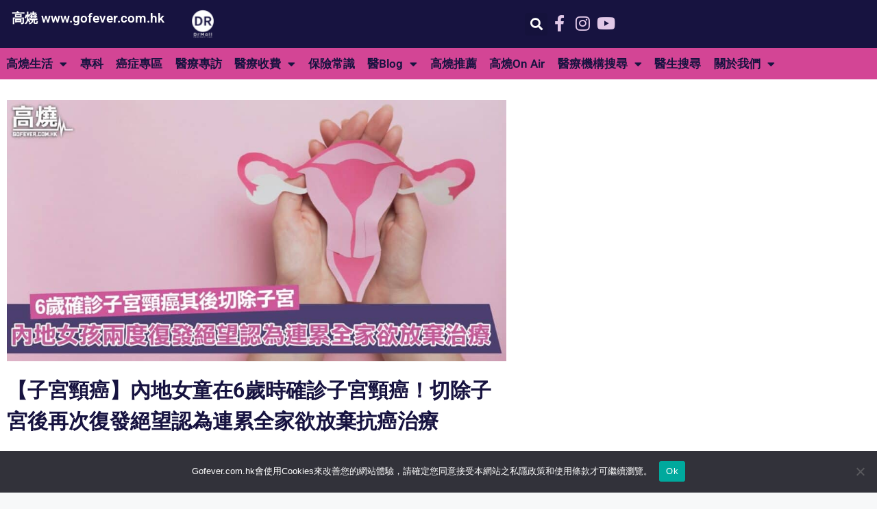

--- FILE ---
content_type: text/html; charset=UTF-8
request_url: https://www.gofever.com.hk/2023/03/01/%E5%85%A7%E5%9C%B0%E5%A5%B3%E7%AB%A5%E5%9C%A86%E6%AD%B2%E6%99%82%E7%A2%BA%E8%A8%BA%E5%AD%90%E5%AE%AE%E9%A0%B8%E7%99%8C/
body_size: 50608
content:
<!DOCTYPE html>
<html lang="en-US" prefix="og: https://ogp.me/ns#">
<head>
	<meta charset="UTF-8">
		<style>img:is([sizes="auto" i], [sizes^="auto," i]) { contain-intrinsic-size: 3000px 1500px }</style>
	
<!-- Google Tag Manager for WordPress by gtm4wp.com -->
<script data-cfasync="false" data-pagespeed-no-defer>
	var gtm4wp_datalayer_name = "dataLayer";
	var dataLayer = dataLayer || [];
</script>
<!-- End Google Tag Manager for WordPress by gtm4wp.com --><meta name="viewport" content="width=device-width, initial-scale=1">
<!-- Search Engine Optimization by Rank Math - https://rankmath.com/ -->
<title>【子宮頸癌】內地女童在6歲時確診子宮頸癌！切除子宮後再次復發絕望認為連累全家欲放棄抗癌治療 |</title>
<meta name="description" content="近年不少疾病都出現年輕化趨勢，內地早前有一位女童，在6歲時身體突然出血，最終竟然確診患有子宮頸癌，從此踏上抗癌之路，情況一度穩定。然而，女童在9歲時不幸出現復發，需要切除子宮，但在她13歲時癌症再度復發，令女童感到絕望，認為自己病情連累全家，對家人造成沉重擔，表示想放棄治療，令其母親大感心痛。"/>
<meta name="robots" content="index, follow, max-snippet:-1, max-video-preview:-1, max-image-preview:large"/>
<link rel="canonical" href="https://www.gofever.com.hk/2023/03/01/%e5%85%a7%e5%9c%b0%e5%a5%b3%e7%ab%a5%e5%9c%a86%e6%ad%b2%e6%99%82%e7%a2%ba%e8%a8%ba%e5%ad%90%e5%ae%ae%e9%a0%b8%e7%99%8c/" />
<meta property="og:locale" content="en_US" />
<meta property="og:type" content="article" />
<meta property="og:title" content="【子宮頸癌】內地女童在6歲時確診子宮頸癌！切除子宮後再次復發絕望認為連累全家欲放棄抗癌治療 |" />
<meta property="og:description" content="近年不少疾病都出現年輕化趨勢，內地早前有一位女童，在6歲時身體突然出血，最終竟然確診患有子宮頸癌，從此踏上抗癌之路，情況一度穩定。然而，女童在9歲時不幸出現復發，需要切除子宮，但在她13歲時癌症再度復發，令女童感到絕望，認為自己病情連累全家，對家人造成沉重擔，表示想放棄治療，令其母親大感心痛。" />
<meta property="og:url" content="https://www.gofever.com.hk/2023/03/01/%e5%85%a7%e5%9c%b0%e5%a5%b3%e7%ab%a5%e5%9c%a86%e6%ad%b2%e6%99%82%e7%a2%ba%e8%a8%ba%e5%ad%90%e5%ae%ae%e9%a0%b8%e7%99%8c/" />
<meta property="og:site_name" content="高燒 www.gofever.com.hk" />
<meta property="article:section" content="女性健康" />
<meta property="og:updated_time" content="2023-03-01T12:47:10+08:00" />
<meta property="og:image" content="https://www.gofever.com.hk/wp-content/uploads/2023/03/iStock-1388308063.jpg" />
<meta property="og:image:secure_url" content="https://www.gofever.com.hk/wp-content/uploads/2023/03/iStock-1388308063.jpg" />
<meta property="og:image:width" content="1200" />
<meta property="og:image:height" content="629" />
<meta property="og:image:alt" content="子宮頸癌" />
<meta property="og:image:type" content="image/jpeg" />
<meta property="article:published_time" content="2023-03-01T12:47:08+08:00" />
<meta property="article:modified_time" content="2023-03-01T12:47:10+08:00" />
<meta name="twitter:card" content="summary_large_image" />
<meta name="twitter:title" content="【子宮頸癌】內地女童在6歲時確診子宮頸癌！切除子宮後再次復發絕望認為連累全家欲放棄抗癌治療 |" />
<meta name="twitter:description" content="近年不少疾病都出現年輕化趨勢，內地早前有一位女童，在6歲時身體突然出血，最終竟然確診患有子宮頸癌，從此踏上抗癌之路，情況一度穩定。然而，女童在9歲時不幸出現復發，需要切除子宮，但在她13歲時癌症再度復發，令女童感到絕望，認為自己病情連累全家，對家人造成沉重擔，表示想放棄治療，令其母親大感心痛。" />
<meta name="twitter:image" content="https://www.gofever.com.hk/wp-content/uploads/2023/03/iStock-1388308063.jpg" />
<!-- /Rank Math WordPress SEO plugin -->


<link rel="alternate" type="application/rss+xml" title="高燒 www.gofever.com.hk &raquo; Feed" href="https://www.gofever.com.hk/feed/" />
<link rel="alternate" type="application/rss+xml" title="高燒 www.gofever.com.hk &raquo; Comments Feed" href="https://www.gofever.com.hk/comments/feed/" />
		<!-- This site uses the Google Analytics by MonsterInsights plugin v9.9.0 - Using Analytics tracking - https://www.monsterinsights.com/ -->
		<!-- Note: MonsterInsights is not currently configured on this site. The site owner needs to authenticate with Google Analytics in the MonsterInsights settings panel. -->
					<!-- No tracking code set -->
				<!-- / Google Analytics by MonsterInsights -->
		<style id='wp-emoji-styles-inline-css'>

	img.wp-smiley, img.emoji {
		display: inline !important;
		border: none !important;
		box-shadow: none !important;
		height: 1em !important;
		width: 1em !important;
		margin: 0 0.07em !important;
		vertical-align: -0.1em !important;
		background: none !important;
		padding: 0 !important;
	}
</style>
<link rel='stylesheet' id='wp-block-library-css' href='https://www.gofever.com.hk/wp-includes/css/dist/block-library/style.min.css?ver=6.8.3' media='all' />
<style id='classic-theme-styles-inline-css'>
/*! This file is auto-generated */
.wp-block-button__link{color:#fff;background-color:#32373c;border-radius:9999px;box-shadow:none;text-decoration:none;padding:calc(.667em + 2px) calc(1.333em + 2px);font-size:1.125em}.wp-block-file__button{background:#32373c;color:#fff;text-decoration:none}
</style>
<link data-minify="1" rel='stylesheet' id='jet-engine-frontend-css' href='https://www.gofever.com.hk/wp-content/cache/min/1/wp-content/plugins/jet-engine/assets/css/frontend.css?ver=1768918740' media='all' />
<style id='global-styles-inline-css'>
:root{--wp--preset--aspect-ratio--square: 1;--wp--preset--aspect-ratio--4-3: 4/3;--wp--preset--aspect-ratio--3-4: 3/4;--wp--preset--aspect-ratio--3-2: 3/2;--wp--preset--aspect-ratio--2-3: 2/3;--wp--preset--aspect-ratio--16-9: 16/9;--wp--preset--aspect-ratio--9-16: 9/16;--wp--preset--color--black: #000000;--wp--preset--color--cyan-bluish-gray: #abb8c3;--wp--preset--color--white: #ffffff;--wp--preset--color--pale-pink: #f78da7;--wp--preset--color--vivid-red: #cf2e2e;--wp--preset--color--luminous-vivid-orange: #ff6900;--wp--preset--color--luminous-vivid-amber: #fcb900;--wp--preset--color--light-green-cyan: #7bdcb5;--wp--preset--color--vivid-green-cyan: #00d084;--wp--preset--color--pale-cyan-blue: #8ed1fc;--wp--preset--color--vivid-cyan-blue: #0693e3;--wp--preset--color--vivid-purple: #9b51e0;--wp--preset--color--contrast: var(--contrast);--wp--preset--color--contrast-2: var(--contrast-2);--wp--preset--color--contrast-3: var(--contrast-3);--wp--preset--color--base: var(--base);--wp--preset--color--base-2: var(--base-2);--wp--preset--color--base-3: var(--base-3);--wp--preset--color--accent: var(--accent);--wp--preset--gradient--vivid-cyan-blue-to-vivid-purple: linear-gradient(135deg,rgba(6,147,227,1) 0%,rgb(155,81,224) 100%);--wp--preset--gradient--light-green-cyan-to-vivid-green-cyan: linear-gradient(135deg,rgb(122,220,180) 0%,rgb(0,208,130) 100%);--wp--preset--gradient--luminous-vivid-amber-to-luminous-vivid-orange: linear-gradient(135deg,rgba(252,185,0,1) 0%,rgba(255,105,0,1) 100%);--wp--preset--gradient--luminous-vivid-orange-to-vivid-red: linear-gradient(135deg,rgba(255,105,0,1) 0%,rgb(207,46,46) 100%);--wp--preset--gradient--very-light-gray-to-cyan-bluish-gray: linear-gradient(135deg,rgb(238,238,238) 0%,rgb(169,184,195) 100%);--wp--preset--gradient--cool-to-warm-spectrum: linear-gradient(135deg,rgb(74,234,220) 0%,rgb(151,120,209) 20%,rgb(207,42,186) 40%,rgb(238,44,130) 60%,rgb(251,105,98) 80%,rgb(254,248,76) 100%);--wp--preset--gradient--blush-light-purple: linear-gradient(135deg,rgb(255,206,236) 0%,rgb(152,150,240) 100%);--wp--preset--gradient--blush-bordeaux: linear-gradient(135deg,rgb(254,205,165) 0%,rgb(254,45,45) 50%,rgb(107,0,62) 100%);--wp--preset--gradient--luminous-dusk: linear-gradient(135deg,rgb(255,203,112) 0%,rgb(199,81,192) 50%,rgb(65,88,208) 100%);--wp--preset--gradient--pale-ocean: linear-gradient(135deg,rgb(255,245,203) 0%,rgb(182,227,212) 50%,rgb(51,167,181) 100%);--wp--preset--gradient--electric-grass: linear-gradient(135deg,rgb(202,248,128) 0%,rgb(113,206,126) 100%);--wp--preset--gradient--midnight: linear-gradient(135deg,rgb(2,3,129) 0%,rgb(40,116,252) 100%);--wp--preset--font-size--small: 13px;--wp--preset--font-size--medium: 20px;--wp--preset--font-size--large: 36px;--wp--preset--font-size--x-large: 42px;--wp--preset--spacing--20: 0.44rem;--wp--preset--spacing--30: 0.67rem;--wp--preset--spacing--40: 1rem;--wp--preset--spacing--50: 1.5rem;--wp--preset--spacing--60: 2.25rem;--wp--preset--spacing--70: 3.38rem;--wp--preset--spacing--80: 5.06rem;--wp--preset--shadow--natural: 6px 6px 9px rgba(0, 0, 0, 0.2);--wp--preset--shadow--deep: 12px 12px 50px rgba(0, 0, 0, 0.4);--wp--preset--shadow--sharp: 6px 6px 0px rgba(0, 0, 0, 0.2);--wp--preset--shadow--outlined: 6px 6px 0px -3px rgba(255, 255, 255, 1), 6px 6px rgba(0, 0, 0, 1);--wp--preset--shadow--crisp: 6px 6px 0px rgba(0, 0, 0, 1);}:where(.is-layout-flex){gap: 0.5em;}:where(.is-layout-grid){gap: 0.5em;}body .is-layout-flex{display: flex;}.is-layout-flex{flex-wrap: wrap;align-items: center;}.is-layout-flex > :is(*, div){margin: 0;}body .is-layout-grid{display: grid;}.is-layout-grid > :is(*, div){margin: 0;}:where(.wp-block-columns.is-layout-flex){gap: 2em;}:where(.wp-block-columns.is-layout-grid){gap: 2em;}:where(.wp-block-post-template.is-layout-flex){gap: 1.25em;}:where(.wp-block-post-template.is-layout-grid){gap: 1.25em;}.has-black-color{color: var(--wp--preset--color--black) !important;}.has-cyan-bluish-gray-color{color: var(--wp--preset--color--cyan-bluish-gray) !important;}.has-white-color{color: var(--wp--preset--color--white) !important;}.has-pale-pink-color{color: var(--wp--preset--color--pale-pink) !important;}.has-vivid-red-color{color: var(--wp--preset--color--vivid-red) !important;}.has-luminous-vivid-orange-color{color: var(--wp--preset--color--luminous-vivid-orange) !important;}.has-luminous-vivid-amber-color{color: var(--wp--preset--color--luminous-vivid-amber) !important;}.has-light-green-cyan-color{color: var(--wp--preset--color--light-green-cyan) !important;}.has-vivid-green-cyan-color{color: var(--wp--preset--color--vivid-green-cyan) !important;}.has-pale-cyan-blue-color{color: var(--wp--preset--color--pale-cyan-blue) !important;}.has-vivid-cyan-blue-color{color: var(--wp--preset--color--vivid-cyan-blue) !important;}.has-vivid-purple-color{color: var(--wp--preset--color--vivid-purple) !important;}.has-black-background-color{background-color: var(--wp--preset--color--black) !important;}.has-cyan-bluish-gray-background-color{background-color: var(--wp--preset--color--cyan-bluish-gray) !important;}.has-white-background-color{background-color: var(--wp--preset--color--white) !important;}.has-pale-pink-background-color{background-color: var(--wp--preset--color--pale-pink) !important;}.has-vivid-red-background-color{background-color: var(--wp--preset--color--vivid-red) !important;}.has-luminous-vivid-orange-background-color{background-color: var(--wp--preset--color--luminous-vivid-orange) !important;}.has-luminous-vivid-amber-background-color{background-color: var(--wp--preset--color--luminous-vivid-amber) !important;}.has-light-green-cyan-background-color{background-color: var(--wp--preset--color--light-green-cyan) !important;}.has-vivid-green-cyan-background-color{background-color: var(--wp--preset--color--vivid-green-cyan) !important;}.has-pale-cyan-blue-background-color{background-color: var(--wp--preset--color--pale-cyan-blue) !important;}.has-vivid-cyan-blue-background-color{background-color: var(--wp--preset--color--vivid-cyan-blue) !important;}.has-vivid-purple-background-color{background-color: var(--wp--preset--color--vivid-purple) !important;}.has-black-border-color{border-color: var(--wp--preset--color--black) !important;}.has-cyan-bluish-gray-border-color{border-color: var(--wp--preset--color--cyan-bluish-gray) !important;}.has-white-border-color{border-color: var(--wp--preset--color--white) !important;}.has-pale-pink-border-color{border-color: var(--wp--preset--color--pale-pink) !important;}.has-vivid-red-border-color{border-color: var(--wp--preset--color--vivid-red) !important;}.has-luminous-vivid-orange-border-color{border-color: var(--wp--preset--color--luminous-vivid-orange) !important;}.has-luminous-vivid-amber-border-color{border-color: var(--wp--preset--color--luminous-vivid-amber) !important;}.has-light-green-cyan-border-color{border-color: var(--wp--preset--color--light-green-cyan) !important;}.has-vivid-green-cyan-border-color{border-color: var(--wp--preset--color--vivid-green-cyan) !important;}.has-pale-cyan-blue-border-color{border-color: var(--wp--preset--color--pale-cyan-blue) !important;}.has-vivid-cyan-blue-border-color{border-color: var(--wp--preset--color--vivid-cyan-blue) !important;}.has-vivid-purple-border-color{border-color: var(--wp--preset--color--vivid-purple) !important;}.has-vivid-cyan-blue-to-vivid-purple-gradient-background{background: var(--wp--preset--gradient--vivid-cyan-blue-to-vivid-purple) !important;}.has-light-green-cyan-to-vivid-green-cyan-gradient-background{background: var(--wp--preset--gradient--light-green-cyan-to-vivid-green-cyan) !important;}.has-luminous-vivid-amber-to-luminous-vivid-orange-gradient-background{background: var(--wp--preset--gradient--luminous-vivid-amber-to-luminous-vivid-orange) !important;}.has-luminous-vivid-orange-to-vivid-red-gradient-background{background: var(--wp--preset--gradient--luminous-vivid-orange-to-vivid-red) !important;}.has-very-light-gray-to-cyan-bluish-gray-gradient-background{background: var(--wp--preset--gradient--very-light-gray-to-cyan-bluish-gray) !important;}.has-cool-to-warm-spectrum-gradient-background{background: var(--wp--preset--gradient--cool-to-warm-spectrum) !important;}.has-blush-light-purple-gradient-background{background: var(--wp--preset--gradient--blush-light-purple) !important;}.has-blush-bordeaux-gradient-background{background: var(--wp--preset--gradient--blush-bordeaux) !important;}.has-luminous-dusk-gradient-background{background: var(--wp--preset--gradient--luminous-dusk) !important;}.has-pale-ocean-gradient-background{background: var(--wp--preset--gradient--pale-ocean) !important;}.has-electric-grass-gradient-background{background: var(--wp--preset--gradient--electric-grass) !important;}.has-midnight-gradient-background{background: var(--wp--preset--gradient--midnight) !important;}.has-small-font-size{font-size: var(--wp--preset--font-size--small) !important;}.has-medium-font-size{font-size: var(--wp--preset--font-size--medium) !important;}.has-large-font-size{font-size: var(--wp--preset--font-size--large) !important;}.has-x-large-font-size{font-size: var(--wp--preset--font-size--x-large) !important;}
:where(.wp-block-post-template.is-layout-flex){gap: 1.25em;}:where(.wp-block-post-template.is-layout-grid){gap: 1.25em;}
:where(.wp-block-columns.is-layout-flex){gap: 2em;}:where(.wp-block-columns.is-layout-grid){gap: 2em;}
:root :where(.wp-block-pullquote){font-size: 1.5em;line-height: 1.6;}
</style>
<link rel='stylesheet' id='cookie-notice-front-css' href='https://www.gofever.com.hk/wp-content/plugins/cookie-notice/css/front.min.css?ver=2.5.11' media='all' />
<link data-minify="1" rel='stylesheet' id='vlp-public-css' href='https://www.gofever.com.hk/wp-content/cache/min/1/wp-content/plugins/visual-link-preview/dist/public.css?ver=1768918740' media='all' />
<link rel='stylesheet' id='generate-style-css' href='https://www.gofever.com.hk/wp-content/themes/generatepress/assets/css/main.min.css?ver=3.6.1' media='all' />
<style id='generate-style-inline-css'>
body{background-color:#f7f8f9;color:#222222;}a{color:#1e73be;}a:hover, a:focus, a:active{color:#000000;}.wp-block-group__inner-container{max-width:1200px;margin-left:auto;margin-right:auto;}:root{--contrast:#222222;--contrast-2:#575760;--contrast-3:#b2b2be;--base:#f0f0f0;--base-2:#f7f8f9;--base-3:#ffffff;--accent:#1e73be;}:root .has-contrast-color{color:var(--contrast);}:root .has-contrast-background-color{background-color:var(--contrast);}:root .has-contrast-2-color{color:var(--contrast-2);}:root .has-contrast-2-background-color{background-color:var(--contrast-2);}:root .has-contrast-3-color{color:var(--contrast-3);}:root .has-contrast-3-background-color{background-color:var(--contrast-3);}:root .has-base-color{color:var(--base);}:root .has-base-background-color{background-color:var(--base);}:root .has-base-2-color{color:var(--base-2);}:root .has-base-2-background-color{background-color:var(--base-2);}:root .has-base-3-color{color:var(--base-3);}:root .has-base-3-background-color{background-color:var(--base-3);}:root .has-accent-color{color:var(--accent);}:root .has-accent-background-color{background-color:var(--accent);}body, button, input, select, textarea{font-family:-apple-system, system-ui, BlinkMacSystemFont, "Segoe UI", Helvetica, Arial, sans-serif, "Apple Color Emoji", "Segoe UI Emoji", "Segoe UI Symbol";}body{line-height:1.5;}.entry-content > [class*="wp-block-"]:not(:last-child):not(.wp-block-heading){margin-bottom:1.5em;}.main-navigation .main-nav ul ul li a{font-size:14px;}.sidebar .widget, .footer-widgets .widget{font-size:17px;}h1{font-size:30px;}h2{font-size:24px;}h3{font-size:18px;}@media (max-width:768px){h1{font-size:31px;}h2{font-size:27px;}h3{font-size:24px;}h4{font-size:22px;}h5{font-size:19px;}}.top-bar{background-color:#636363;color:#ffffff;}.top-bar a{color:#ffffff;}.top-bar a:hover{color:#303030;}.site-header{background-color:#ffffff;}.main-title a,.main-title a:hover{color:#222222;}.site-description{color:#757575;}.mobile-menu-control-wrapper .menu-toggle,.mobile-menu-control-wrapper .menu-toggle:hover,.mobile-menu-control-wrapper .menu-toggle:focus,.has-inline-mobile-toggle #site-navigation.toggled{background-color:rgba(0, 0, 0, 0.02);}.main-navigation,.main-navigation ul ul{background-color:#ffffff;}.main-navigation .main-nav ul li a, .main-navigation .menu-toggle, .main-navigation .menu-bar-items{color:#515151;}.main-navigation .main-nav ul li:not([class*="current-menu-"]):hover > a, .main-navigation .main-nav ul li:not([class*="current-menu-"]):focus > a, .main-navigation .main-nav ul li.sfHover:not([class*="current-menu-"]) > a, .main-navigation .menu-bar-item:hover > a, .main-navigation .menu-bar-item.sfHover > a{color:#7a8896;background-color:#ffffff;}button.menu-toggle:hover,button.menu-toggle:focus{color:#515151;}.main-navigation .main-nav ul li[class*="current-menu-"] > a{color:#7a8896;background-color:#ffffff;}.navigation-search input[type="search"],.navigation-search input[type="search"]:active, .navigation-search input[type="search"]:focus, .main-navigation .main-nav ul li.search-item.active > a, .main-navigation .menu-bar-items .search-item.active > a{color:#7a8896;background-color:#ffffff;}.main-navigation ul ul{background-color:#eaeaea;}.main-navigation .main-nav ul ul li a{color:#515151;}.main-navigation .main-nav ul ul li:not([class*="current-menu-"]):hover > a,.main-navigation .main-nav ul ul li:not([class*="current-menu-"]):focus > a, .main-navigation .main-nav ul ul li.sfHover:not([class*="current-menu-"]) > a{color:#7a8896;background-color:#eaeaea;}.main-navigation .main-nav ul ul li[class*="current-menu-"] > a{color:#7a8896;background-color:#eaeaea;}.separate-containers .inside-article, .separate-containers .comments-area, .separate-containers .page-header, .one-container .container, .separate-containers .paging-navigation, .inside-page-header{background-color:#ffffff;}.entry-title a{color:#222222;}.entry-title a:hover{color:#55555e;}.entry-meta{color:#595959;}.sidebar .widget{background-color:#ffffff;}.footer-widgets{background-color:#ffffff;}.footer-widgets .widget-title{color:#000000;}.site-info{color:#ffffff;background-color:#55555e;}.site-info a{color:#ffffff;}.site-info a:hover{color:#d3d3d3;}.footer-bar .widget_nav_menu .current-menu-item a{color:#d3d3d3;}input[type="text"],input[type="email"],input[type="url"],input[type="password"],input[type="search"],input[type="tel"],input[type="number"],textarea,select{color:#666666;background-color:#fafafa;border-color:#cccccc;}input[type="text"]:focus,input[type="email"]:focus,input[type="url"]:focus,input[type="password"]:focus,input[type="search"]:focus,input[type="tel"]:focus,input[type="number"]:focus,textarea:focus,select:focus{color:#666666;background-color:#ffffff;border-color:#bfbfbf;}button,html input[type="button"],input[type="reset"],input[type="submit"],a.button,a.wp-block-button__link:not(.has-background){color:#ffffff;background-color:#55555e;}button:hover,html input[type="button"]:hover,input[type="reset"]:hover,input[type="submit"]:hover,a.button:hover,button:focus,html input[type="button"]:focus,input[type="reset"]:focus,input[type="submit"]:focus,a.button:focus,a.wp-block-button__link:not(.has-background):active,a.wp-block-button__link:not(.has-background):focus,a.wp-block-button__link:not(.has-background):hover{color:#ffffff;background-color:#3f4047;}a.generate-back-to-top{background-color:rgba( 0,0,0,0.4 );color:#ffffff;}a.generate-back-to-top:hover,a.generate-back-to-top:focus{background-color:rgba( 0,0,0,0.6 );color:#ffffff;}:root{--gp-search-modal-bg-color:var(--base-3);--gp-search-modal-text-color:var(--contrast);--gp-search-modal-overlay-bg-color:rgba(0,0,0,0.2);}@media (max-width:768px){.main-navigation .menu-bar-item:hover > a, .main-navigation .menu-bar-item.sfHover > a{background:none;color:#515151;}}.nav-below-header .main-navigation .inside-navigation.grid-container, .nav-above-header .main-navigation .inside-navigation.grid-container{padding:0px 20px 0px 20px;}.site-main .wp-block-group__inner-container{padding:40px;}.separate-containers .paging-navigation{padding-top:20px;padding-bottom:20px;}.entry-content .alignwide, body:not(.no-sidebar) .entry-content .alignfull{margin-left:-40px;width:calc(100% + 80px);max-width:calc(100% + 80px);}.rtl .menu-item-has-children .dropdown-menu-toggle{padding-left:20px;}.rtl .main-navigation .main-nav ul li.menu-item-has-children > a{padding-right:20px;}@media (max-width:768px){.separate-containers .inside-article, .separate-containers .comments-area, .separate-containers .page-header, .separate-containers .paging-navigation, .one-container .site-content, .inside-page-header{padding:30px;}.site-main .wp-block-group__inner-container{padding:30px;}.inside-top-bar{padding-right:30px;padding-left:30px;}.inside-header{padding-right:30px;padding-left:30px;}.widget-area .widget{padding-top:30px;padding-right:30px;padding-bottom:30px;padding-left:30px;}.footer-widgets-container{padding-top:30px;padding-right:30px;padding-bottom:30px;padding-left:30px;}.inside-site-info{padding-right:30px;padding-left:30px;}.entry-content .alignwide, body:not(.no-sidebar) .entry-content .alignfull{margin-left:-30px;width:calc(100% + 60px);max-width:calc(100% + 60px);}.one-container .site-main .paging-navigation{margin-bottom:20px;}}/* End cached CSS */.is-right-sidebar{width:30%;}.is-left-sidebar{width:30%;}.site-content .content-area{width:70%;}@media (max-width:768px){.main-navigation .menu-toggle,.sidebar-nav-mobile:not(#sticky-placeholder){display:block;}.main-navigation ul,.gen-sidebar-nav,.main-navigation:not(.slideout-navigation):not(.toggled) .main-nav > ul,.has-inline-mobile-toggle #site-navigation .inside-navigation > *:not(.navigation-search):not(.main-nav){display:none;}.nav-align-right .inside-navigation,.nav-align-center .inside-navigation{justify-content:space-between;}.has-inline-mobile-toggle .mobile-menu-control-wrapper{display:flex;flex-wrap:wrap;}.has-inline-mobile-toggle .inside-header{flex-direction:row;text-align:left;flex-wrap:wrap;}.has-inline-mobile-toggle .header-widget,.has-inline-mobile-toggle #site-navigation{flex-basis:100%;}.nav-float-left .has-inline-mobile-toggle #site-navigation{order:10;}}
.elementor-template-full-width .site-content{display:block;}
</style>
<link rel='stylesheet' id='elementor-frontend-css' href='https://www.gofever.com.hk/wp-content/plugins/elementor/assets/css/frontend.min.css?ver=3.34.2' media='all' />
<link rel='stylesheet' id='widget-heading-css' href='https://www.gofever.com.hk/wp-content/plugins/elementor/assets/css/widget-heading.min.css?ver=3.34.2' media='all' />
<link rel='stylesheet' id='widget-image-css' href='https://www.gofever.com.hk/wp-content/plugins/elementor/assets/css/widget-image.min.css?ver=3.34.2' media='all' />
<link rel='stylesheet' id='widget-search-form-css' href='https://www.gofever.com.hk/wp-content/plugins/elementor-pro/assets/css/widget-search-form.min.css?ver=3.34.0' media='all' />
<link rel='stylesheet' id='elementor-icons-shared-0-css' href='https://www.gofever.com.hk/wp-content/plugins/elementor/assets/lib/font-awesome/css/fontawesome.min.css?ver=5.15.3' media='all' />
<link data-minify="1" rel='stylesheet' id='elementor-icons-fa-solid-css' href='https://www.gofever.com.hk/wp-content/cache/min/1/wp-content/plugins/elementor/assets/lib/font-awesome/css/solid.min.css?ver=1768918740' media='all' />
<link rel='stylesheet' id='widget-nav-menu-css' href='https://www.gofever.com.hk/wp-content/plugins/elementor-pro/assets/css/widget-nav-menu.min.css?ver=3.34.0' media='all' />
<link rel='stylesheet' id='e-sticky-css' href='https://www.gofever.com.hk/wp-content/plugins/elementor-pro/assets/css/modules/sticky.min.css?ver=3.34.0' media='all' />
<link rel='stylesheet' id='widget-post-info-css' href='https://www.gofever.com.hk/wp-content/plugins/elementor-pro/assets/css/widget-post-info.min.css?ver=3.34.0' media='all' />
<link rel='stylesheet' id='widget-icon-list-css' href='https://www.gofever.com.hk/wp-content/plugins/elementor/assets/css/widget-icon-list.min.css?ver=3.34.2' media='all' />
<link data-minify="1" rel='stylesheet' id='elementor-icons-fa-regular-css' href='https://www.gofever.com.hk/wp-content/cache/min/1/wp-content/plugins/elementor/assets/lib/font-awesome/css/regular.min.css?ver=1768918772' media='all' />
<link rel='stylesheet' id='widget-divider-css' href='https://www.gofever.com.hk/wp-content/plugins/elementor/assets/css/widget-divider.min.css?ver=3.34.2' media='all' />
<link rel='stylesheet' id='widget-share-buttons-css' href='https://www.gofever.com.hk/wp-content/plugins/elementor-pro/assets/css/widget-share-buttons.min.css?ver=3.34.0' media='all' />
<link rel='stylesheet' id='e-apple-webkit-css' href='https://www.gofever.com.hk/wp-content/plugins/elementor/assets/css/conditionals/apple-webkit.min.css?ver=3.34.2' media='all' />
<link data-minify="1" rel='stylesheet' id='elementor-icons-fa-brands-css' href='https://www.gofever.com.hk/wp-content/cache/min/1/wp-content/plugins/elementor/assets/lib/font-awesome/css/brands.min.css?ver=1768918740' media='all' />
<link rel='stylesheet' id='widget-social-css' href='https://www.gofever.com.hk/wp-content/plugins/elementor-pro/assets/css/widget-social.min.css?ver=3.34.0' media='all' />
<link rel='stylesheet' id='widget-form-css' href='https://www.gofever.com.hk/wp-content/plugins/elementor-pro/assets/css/widget-form.min.css?ver=3.34.0' media='all' />
<link rel='stylesheet' id='widget-posts-css' href='https://www.gofever.com.hk/wp-content/plugins/elementor-pro/assets/css/widget-posts.min.css?ver=3.34.0' media='all' />
<link data-minify="1" rel='stylesheet' id='elementor-icons-css' href='https://www.gofever.com.hk/wp-content/cache/min/1/wp-content/plugins/elementor/assets/lib/eicons/css/elementor-icons.min.css?ver=1768918740' media='all' />
<link rel='stylesheet' id='elementor-post-3081-css' href='https://www.gofever.com.hk/wp-content/uploads/elementor/css/post-3081.css?ver=1768918739' media='all' />
<link rel='stylesheet' id='elementor-post-3100-css' href='https://www.gofever.com.hk/wp-content/uploads/elementor/css/post-3100.css?ver=1768918739' media='all' />
<link rel='stylesheet' id='elementor-post-3147-css' href='https://www.gofever.com.hk/wp-content/uploads/elementor/css/post-3147.css?ver=1768918739' media='all' />
<link rel='stylesheet' id='elementor-post-3154-css' href='https://www.gofever.com.hk/wp-content/uploads/elementor/css/post-3154.css?ver=1768918771' media='all' />
<link rel='stylesheet' id='jquery-chosen-css' href='https://www.gofever.com.hk/wp-content/plugins/jet-search/assets/lib/chosen/chosen.min.css?ver=1.8.7' media='all' />
<link data-minify="1" rel='stylesheet' id='jet-search-css' href='https://www.gofever.com.hk/wp-content/cache/min/1/wp-content/plugins/jet-search/assets/css/jet-search.css?ver=1768918740' media='all' />
<style id='rocket-lazyload-inline-css'>
.rll-youtube-player{position:relative;padding-bottom:56.23%;height:0;overflow:hidden;max-width:100%;}.rll-youtube-player:focus-within{outline: 2px solid currentColor;outline-offset: 5px;}.rll-youtube-player iframe{position:absolute;top:0;left:0;width:100%;height:100%;z-index:100;background:0 0}.rll-youtube-player img{bottom:0;display:block;left:0;margin:auto;max-width:100%;width:100%;position:absolute;right:0;top:0;border:none;height:auto;-webkit-transition:.4s all;-moz-transition:.4s all;transition:.4s all}.rll-youtube-player img:hover{-webkit-filter:brightness(75%)}.rll-youtube-player .play{height:100%;width:100%;left:0;top:0;position:absolute;background:url(https://www.gofever.com.hk/wp-content/plugins/wp-rocket/assets/img/youtube.png) no-repeat center;background-color: transparent !important;cursor:pointer;border:none;}.wp-embed-responsive .wp-has-aspect-ratio .rll-youtube-player{position:absolute;padding-bottom:0;width:100%;height:100%;top:0;bottom:0;left:0;right:0}
</style>
<link data-minify="1" rel='stylesheet' id='elementor-gf-local-roboto-css' href='https://www.gofever.com.hk/wp-content/cache/min/1/wp-content/uploads/elementor/google-fonts/css/roboto.css?ver=1768918740' media='all' />
<link data-minify="1" rel='stylesheet' id='elementor-gf-local-robotoslab-css' href='https://www.gofever.com.hk/wp-content/cache/min/1/wp-content/uploads/elementor/google-fonts/css/robotoslab.css?ver=1768918740' media='all' />
<script src="https://www.gofever.com.hk/wp-includes/js/jquery/jquery.min.js?ver=3.7.1" id="jquery-core-js"></script>
<script src="https://www.gofever.com.hk/wp-includes/js/jquery/jquery-migrate.min.js?ver=3.4.1" id="jquery-migrate-js"></script>
<script src="https://www.gofever.com.hk/wp-includes/js/imagesloaded.min.js?ver=6.8.3" id="imagesLoaded-js"></script>
<script id="cookie-notice-front-js-before">
var cnArgs = {"ajaxUrl":"https:\/\/www.gofever.com.hk\/wp-admin\/admin-ajax.php","nonce":"838fddbec6","hideEffect":"fade","position":"bottom","onScroll":false,"onScrollOffset":100,"onClick":false,"cookieName":"cookie_notice_accepted","cookieTime":2592000,"cookieTimeRejected":2592000,"globalCookie":false,"redirection":false,"cache":true,"revokeCookies":false,"revokeCookiesOpt":"automatic"};
</script>
<script src="https://www.gofever.com.hk/wp-content/plugins/cookie-notice/js/front.min.js?ver=2.5.11" id="cookie-notice-front-js"></script>
<link rel="https://api.w.org/" href="https://www.gofever.com.hk/wp-json/" /><link rel="alternate" title="JSON" type="application/json" href="https://www.gofever.com.hk/wp-json/wp/v2/posts/65304" /><link rel="EditURI" type="application/rsd+xml" title="RSD" href="https://www.gofever.com.hk/xmlrpc.php?rsd" />
<meta name="generator" content="WordPress 6.8.3" />
<link rel='shortlink' href='https://www.gofever.com.hk/?p=65304' />
<link rel="alternate" title="oEmbed (JSON)" type="application/json+oembed" href="https://www.gofever.com.hk/wp-json/oembed/1.0/embed?url=https%3A%2F%2Fwww.gofever.com.hk%2F2023%2F03%2F01%2F%25e5%2585%25a7%25e5%259c%25b0%25e5%25a5%25b3%25e7%25ab%25a5%25e5%259c%25a86%25e6%25ad%25b2%25e6%2599%2582%25e7%25a2%25ba%25e8%25a8%25ba%25e5%25ad%2590%25e5%25ae%25ae%25e9%25a0%25b8%25e7%2599%258c%2F" />
<link rel="alternate" title="oEmbed (XML)" type="text/xml+oembed" href="https://www.gofever.com.hk/wp-json/oembed/1.0/embed?url=https%3A%2F%2Fwww.gofever.com.hk%2F2023%2F03%2F01%2F%25e5%2585%25a7%25e5%259c%25b0%25e5%25a5%25b3%25e7%25ab%25a5%25e5%259c%25a86%25e6%25ad%25b2%25e6%2599%2582%25e7%25a2%25ba%25e8%25a8%25ba%25e5%25ad%2590%25e5%25ae%25ae%25e9%25a0%25b8%25e7%2599%258c%2F&#038;format=xml" />
<!-- Global site tag (gtag.js) - Google Analytics -->
<script async src="https://www.googletagmanager.com/gtag/js?id=UA-161685947-1"></script>
<script>
  window.dataLayer = window.dataLayer || [];
  function gtag(){dataLayer.push(arguments);}
  gtag('js', new Date());

  gtag('config', 'UA-161685947-1');
</script>
<!-- Google Tag Manager for WordPress by gtm4wp.com -->
<!-- GTM Container placement set to footer -->
<script data-cfasync="false" data-pagespeed-no-defer>
	var dataLayer_content = {"pagePostType":"post","pagePostType2":"single-post","pageCategory":["05gynecology","%e7%99%8c%e7%97%87%e5%b0%88%e5%8d%80","%e9%ab%98%e7%87%92%e7%94%9f%e6%b4%bb"],"pagePostAuthor":"高燒編輯"};
	dataLayer.push( dataLayer_content );
</script>
<script data-cfasync="false" data-pagespeed-no-defer>
(function(w,d,s,l,i){w[l]=w[l]||[];w[l].push({'gtm.start':
new Date().getTime(),event:'gtm.js'});var f=d.getElementsByTagName(s)[0],
j=d.createElement(s),dl=l!='dataLayer'?'&l='+l:'';j.async=true;j.src=
'//www.googletagmanager.com/gtm.js?id='+i+dl;f.parentNode.insertBefore(j,f);
})(window,document,'script','dataLayer','GTM-NDW445S');
</script>
<!-- End Google Tag Manager for WordPress by gtm4wp.com --><meta name="generator" content="Elementor 3.34.2; features: additional_custom_breakpoints; settings: css_print_method-external, google_font-enabled, font_display-auto">
      <meta name="onesignal" content="wordpress-plugin"/>
            <script>

      window.OneSignalDeferred = window.OneSignalDeferred || [];

      OneSignalDeferred.push(function(OneSignal) {
        var oneSignal_options = {};
        window._oneSignalInitOptions = oneSignal_options;

        oneSignal_options['serviceWorkerParam'] = { scope: '/' };
oneSignal_options['serviceWorkerPath'] = 'OneSignalSDKWorker.js.php';

        OneSignal.Notifications.setDefaultUrl("https://www.gofever.com.hk");

        oneSignal_options['wordpress'] = true;
oneSignal_options['appId'] = '56ee0bdc-8325-430f-bca6-5c71fd95376a';
oneSignal_options['allowLocalhostAsSecureOrigin'] = true;
oneSignal_options['welcomeNotification'] = { };
oneSignal_options['welcomeNotification']['title'] = "";
oneSignal_options['welcomeNotification']['message'] = "";
oneSignal_options['path'] = "https://www.gofever.com.hk/wp-content/plugins/onesignal-free-web-push-notifications/sdk_files/";
oneSignal_options['safari_web_id'] = "web.onesignal.auto.40adfb09-7751-41be-9e4d-5711eb8f35a8";
oneSignal_options['promptOptions'] = { };
oneSignal_options['notifyButton'] = { };
oneSignal_options['notifyButton']['enable'] = true;
oneSignal_options['notifyButton']['position'] = 'bottom-right';
oneSignal_options['notifyButton']['theme'] = 'default';
oneSignal_options['notifyButton']['size'] = 'medium';
oneSignal_options['notifyButton']['showCredit'] = true;
oneSignal_options['notifyButton']['text'] = {};
              OneSignal.init(window._oneSignalInitOptions);
                    });

      function documentInitOneSignal() {
        var oneSignal_elements = document.getElementsByClassName("OneSignal-prompt");

        var oneSignalLinkClickHandler = function(event) { OneSignal.Notifications.requestPermission(); event.preventDefault(); };        for(var i = 0; i < oneSignal_elements.length; i++)
          oneSignal_elements[i].addEventListener('click', oneSignalLinkClickHandler, false);
      }

      if (document.readyState === 'complete') {
           documentInitOneSignal();
      }
      else {
           window.addEventListener("load", function(event){
               documentInitOneSignal();
          });
      }
    </script>


<script type="application/ld+json" class="saswp-schema-markup-output">
[{"@context":"https:\/\/schema.org\/","@graph":[{"@context":"https:\/\/schema.org\/","@type":"SiteNavigationElement","@id":"https:\/\/www.gofever.com.hk\/#%e9%ab%98%e7%87%92%e7%94%9f%e6%b4%bb","name":"\u9ad8\u71d2\u751f\u6d3b","url":"https:\/\/www.gofever.com.hk\/category\/%e9%ab%98%e7%87%92%e7%94%9f%e6%b4%bb\/"},{"@context":"https:\/\/schema.org\/","@type":"SiteNavigationElement","@id":"https:\/\/www.gofever.com.hk\/#%e6%96%b0%e5%86%a0%e8%82%ba%e7%82%8e","name":"\u65b0\u51a0\u80ba\u708e","url":"https:\/\/www.gofever.com.hk\/category\/%e6%96%b0%e5%86%a0%e8%82%ba%e7%82%8e\/"},{"@context":"https:\/\/schema.org\/","@type":"SiteNavigationElement","@id":"https:\/\/www.gofever.com.hk\/#%e7%96%be%e7%97%85%e7%97%85%e7%97%87","name":"\u75be\u75c5\u75c5\u75c7","url":"https:\/\/www.gofever.com.hk\/category\/%e9%ab%98%e7%87%92%e7%94%9f%e6%b4%bb\/%e7%96%be%e7%97%85%e7%97%85%e7%97%87\/"},{"@context":"https:\/\/schema.org\/","@type":"SiteNavigationElement","@id":"https:\/\/www.gofever.com.hk\/#%e5%b1%85%e5%ae%b6%e7%94%9f%e6%b4%bb","name":"\u5c45\u5bb6\u751f\u6d3b","url":"https:\/\/www.gofever.com.hk\/category\/%e9%ab%98%e7%87%92%e7%94%9f%e6%b4%bb\/%e5%b1%85%e5%ae%b6%e7%94%9f%e6%b4%bb\/"},{"@context":"https:\/\/schema.org\/","@type":"SiteNavigationElement","@id":"https:\/\/www.gofever.com.hk\/#%e7%a4%be%e6%9c%83%e6%9c%8d%e5%8b%99","name":"\u793e\u6703\u670d\u52d9","url":"https:\/\/www.gofever.com.hk\/category\/%e9%ab%98%e7%87%92%e7%94%9f%e6%b4%bb\/%e7%a4%be%e6%9c%83%e6%9c%8d%e5%8b%99\/"},{"@context":"https:\/\/schema.org\/","@type":"SiteNavigationElement","@id":"https:\/\/www.gofever.com.hk\/#%e5%a5%b3%e6%80%a7%e5%81%a5%e5%ba%b7","name":"\u5973\u6027\u5065\u5eb7","url":"https:\/\/www.gofever.com.hk\/category\/05gynecology\/"},{"@context":"https:\/\/schema.org\/","@type":"SiteNavigationElement","@id":"https:\/\/www.gofever.com.hk\/#%e9%86%ab%e7%99%82%e7%a7%91%e6%8a%80","name":"\u91ab\u7642\u79d1\u6280","url":"https:\/\/www.gofever.com.hk\/category\/%e9%ab%98%e7%87%92%e7%94%9f%e6%b4%bb\/%e9%86%ab%e7%99%82%e7%a7%91%e6%8a%80\/"},{"@context":"https:\/\/schema.org\/","@type":"SiteNavigationElement","@id":"https:\/\/www.gofever.com.hk\/#%e7%94%b7%e6%80%a7%e5%81%a5%e5%ba%b7","name":"\u7537\u6027\u5065\u5eb7","url":"https:\/\/www.gofever.com.hk\/category\/07menshealth\/"},{"@context":"https:\/\/schema.org\/","@type":"SiteNavigationElement","@id":"https:\/\/www.gofever.com.hk\/#%e8%a6%aa%e5%ad%90%e5%81%a5%e5%ba%b7","name":"\u89aa\u5b50\u5065\u5eb7","url":"https:\/\/www.gofever.com.hk\/category\/08family\/"},{"@context":"https:\/\/schema.org\/","@type":"SiteNavigationElement","@id":"https:\/\/www.gofever.com.hk\/#%e8%80%81%e4%ba%ba%e5%81%a5%e5%ba%b7","name":"\u8001\u4eba\u5065\u5eb7","url":"https:\/\/www.gofever.com.hk\/category\/%e9%ab%98%e7%87%92%e7%94%9f%e6%b4%bb\/%e8%80%81%e4%ba%ba%e5%81%a5%e5%ba%b7\/"},{"@context":"https:\/\/schema.org\/","@type":"SiteNavigationElement","@id":"https:\/\/www.gofever.com.hk\/#%e5%85%a9%e6%80%a7%e9%97%9c%e4%bf%82","name":"\u5169\u6027\u95dc\u4fc2","url":"https:\/\/www.gofever.com.hk\/category\/04genderrelations\/"},{"@context":"https:\/\/schema.org\/","@type":"SiteNavigationElement","@id":"https:\/\/www.gofever.com.hk\/#%e5%90%83%e5%87%ba%e5%81%a5%e5%ba%b7","name":"\u5403\u51fa\u5065\u5eb7","url":"https:\/\/www.gofever.com.hk\/category\/%e9%ab%98%e7%87%92%e7%94%9f%e6%b4%bb\/02healthydiet\/"},{"@context":"https:\/\/schema.org\/","@type":"SiteNavigationElement","@id":"https:\/\/www.gofever.com.hk\/#%e6%89%ae%e9%9d%9a%e7%be%8e%e5%ae%b9","name":"\u626e\u975a\u7f8e\u5bb9","url":"https:\/\/www.gofever.com.hk\/category\/06beauty\/"},{"@context":"https:\/\/schema.org\/","@type":"SiteNavigationElement","@id":"https:\/\/www.gofever.com.hk\/#%e5%81%a5%e8%ba%ab%e6%b8%9b%e8%82%a5","name":"\u5065\u8eab\u6e1b\u80a5","url":"https:\/\/www.gofever.com.hk\/category\/03keepfit\/"},{"@context":"https:\/\/schema.org\/","@type":"SiteNavigationElement","@id":"https:\/\/www.gofever.com.hk\/#%e5%81%a5%e5%ba%b7%e7%90%86%e8%b2%a1","name":"\u5065\u5eb7\u7406\u8ca1","url":"https:\/\/www.gofever.com.hk\/category\/%e9%ab%98%e7%87%92%e7%94%9f%e6%b4%bb\/healthfinance\/"},{"@context":"https:\/\/schema.org\/","@type":"SiteNavigationElement","@id":"https:\/\/www.gofever.com.hk\/#%e5%b0%88%e7%a7%91","name":"\u5c08\u79d1","url":"https:\/\/www.gofever.com.hk\/%e5%b0%88%e7%a7%91\/"},{"@context":"https:\/\/schema.org\/","@type":"SiteNavigationElement","@id":"https:\/\/www.gofever.com.hk\/#%e7%99%8c%e7%97%87%e5%b0%88%e5%8d%80","name":"\u764c\u75c7\u5c08\u5340","url":"https:\/\/www.gofever.com.hk\/category\/%e7%99%8c%e7%97%87%e5%b0%88%e5%8d%80\/"},{"@context":"https:\/\/schema.org\/","@type":"SiteNavigationElement","@id":"https:\/\/www.gofever.com.hk\/#%e9%86%ab%e7%99%82%e5%b0%88%e8%a8%aa","name":"\u91ab\u7642\u5c08\u8a2a","url":"https:\/\/www.gofever.com.hk\/category\/%e9%86%ab%e7%99%82%e5%b0%88%e8%a8%aa\/"},{"@context":"https:\/\/schema.org\/","@type":"SiteNavigationElement","@id":"https:\/\/www.gofever.com.hk\/#%e9%86%ab%e7%99%82%e6%94%b6%e8%b2%bb","name":"\u91ab\u7642\u6536\u8cbb","url":"https:\/\/www.gofever.com.hk\/category\/%e9%86%ab%e7%99%82%e6%94%b6%e8%b2%bb\/"},{"@context":"https:\/\/schema.org\/","@type":"SiteNavigationElement","@id":"https:\/\/www.gofever.com.hk\/#%e7%a7%81%e5%ae%b6%e9%86%ab%e9%99%a2%e5%88%86%e5%a8%a9%e5%a5%97%e9%a4%90%e6%94%b6%e8%b2%bb%e6%af%94%e8%bc%83","name":"\u79c1\u5bb6\u91ab\u9662\u5206\u5a29\u5957\u9910\u6536\u8cbb\u6bd4\u8f03","url":"https:\/\/www.gofever.com.hk\/2021\/01\/21\/%e7%a7%81%e5%ae%b6%e9%86%ab%e9%99%a2%e5%88%86%e5%a8%a9%e5%a5%97%e9%a4%90%e6%94%b6%e8%b2%bb%e6%af%94%e8%bc%83\/"},{"@context":"https:\/\/schema.org\/","@type":"SiteNavigationElement","@id":"https:\/\/www.gofever.com.hk\/#%e7%a7%81%e5%ae%b6%e9%86%ab%e9%99%a2%e8%ba%ab%e9%ab%94%e5%81%a5%e5%ba%b7%e6%aa%a2%e6%9f%a5%e6%94%b6%e8%b2%bb","name":"\u79c1\u5bb6\u91ab\u9662\u8eab\u9ad4\u5065\u5eb7\u6aa2\u67e5\u6536\u8cbb","url":"https:\/\/www.gofever.com.hk\/2021\/01\/21\/%e7%a7%81%e5%ae%b6%e9%86%ab%e9%99%a2%e8%ba%ab%e9%ab%94%e5%81%a5%e5%ba%b7%e6%aa%a2%e6%9f%a5%e6%94%b6%e8%b2%bb\/"},{"@context":"https:\/\/schema.org\/","@type":"SiteNavigationElement","@id":"https:\/\/www.gofever.com.hk\/#%e7%a7%81%e5%ae%b6%e9%86%ab%e9%99%a2%e5%90%84%e9%a0%85%e6%89%8b%e8%a1%93%e6%94%b6%e8%b2%bb%e6%af%94%e8%bc%83","name":"\u79c1\u5bb6\u91ab\u9662\u5404\u9805\u624b\u8853\u6536\u8cbb\u6bd4\u8f03","url":"https:\/\/www.gofever.com.hk\/2021\/01\/20\/2021%e5%b9%b4%e7%a7%81%e5%ae%b6%e9%86%ab%e9%99%a2%e5%90%84%e9%a0%85%e6%89%8b%e8%a1%93%e6%94%b6%e8%b2%bb%e6%af%94%e8%bc%83\/"},{"@context":"https:\/\/schema.org\/","@type":"SiteNavigationElement","@id":"https:\/\/www.gofever.com.hk\/#%e7%a7%81%e5%ae%b6%e9%86%ab%e9%99%a2%e4%bd%8f%e9%99%a2%e7%97%85%e6%88%bf%e6%94%b6%e8%b2%bb%e6%af%94%e8%bc%83","name":"\u79c1\u5bb6\u91ab\u9662\u4f4f\u9662\u75c5\u623f\u6536\u8cbb\u6bd4\u8f03","url":"https:\/\/www.gofever.com.hk\/2021\/01\/20\/2021%e5%b9%b4%e7%a7%81%e5%ae%b6%e9%86%ab%e9%99%a2%e4%bd%8f%e9%99%a2%e7%97%85%e6%88%bf%e6%94%b6%e8%b2%bb\/"},{"@context":"https:\/\/schema.org\/","@type":"SiteNavigationElement","@id":"https:\/\/www.gofever.com.hk\/#%e7%a7%81%e5%ae%b6%e9%86%ab%e9%99%a2%e6%99%ae%e9%80%9a%e7%a7%91%e9%96%80%e8%a8%ba%e6%94%b6%e8%b2%bb%e6%af%94%e8%bc%83","name":"\u79c1\u5bb6\u91ab\u9662\u666e\u901a\u79d1\u9580\u8a3a\u6536\u8cbb\u6bd4\u8f03","url":"https:\/\/www.gofever.com.hk\/2021\/01\/01\/2021%e5%b9%b4%e7%a7%81%e5%ae%b6%e9%86%ab%e9%99%a2%e6%99%ae%e9%80%9a%e7%a7%91%e9%96%80%e8%a8%ba%e6%94%b6%e8%b2%bb%e6%af%94%e8%bc%83\/"},{"@context":"https:\/\/schema.org\/","@type":"SiteNavigationElement","@id":"https:\/\/www.gofever.com.hk\/#%e4%bf%9d%e9%9a%aa%e5%b8%b8%e8%ad%98","name":"\u4fdd\u96aa\u5e38\u8b58","url":"https:\/\/www.gofever.com.hk\/category\/09medicalinsurance\/"},{"@context":"https:\/\/schema.org\/","@type":"SiteNavigationElement","@id":"https:\/\/www.gofever.com.hk\/#%e9%86%abblog","name":"\u91abBlog","url":"https:\/\/www.gofever.com.hk\/category\/%e9%86%abblog\/"},{"@context":"https:\/\/schema.org\/","@type":"SiteNavigationElement","@id":"https:\/\/www.gofever.com.hk\/#%e8%a8%b1%e8%97%8d%e6%96%b9%e5%8d%9a%e5%a3%ab","name":"\u8a31\u85cd\u65b9\u535a\u58eb","url":"https:\/\/www.gofever.com.hk\/%e8%a8%b1%e8%97%8d%e6%96%b9%e5%8d%9a%e5%a3%ab\/"},{"@context":"https:\/\/schema.org\/","@type":"SiteNavigationElement","@id":"https:\/\/www.gofever.com.hk\/#%e9%95%b7%e9%a0%b8%e9%b9%bf%e9%86%ab%e7%94%9f","name":"\u9577\u9838\u9e7f\u91ab\u751f","url":"https:\/\/www.gofever.com.hk\/%e9%95%b7%e9%a0%b8%e9%b9%bf%e9%86%ab%e7%94%9f\/"},{"@context":"https:\/\/schema.org\/","@type":"SiteNavigationElement","@id":"https:\/\/www.gofever.com.hk\/#%e9%99%b3%e5%ad%90%e6%b3%b0%e9%86%ab%e7%94%9f","name":"\u9673\u5b50\u6cf0\u91ab\u751f","url":"https:\/\/www.gofever.com.hk\/%e9%99%b3%e5%ad%90%e6%b3%b0%e9%86%ab%e7%94%9f\/"},{"@context":"https:\/\/schema.org\/","@type":"SiteNavigationElement","@id":"https:\/\/www.gofever.com.hk\/#%e9%ab%98%e7%87%92%e6%8e%a8%e8%96%a6","name":"\u9ad8\u71d2\u63a8\u85a6","url":"https:\/\/www.gofever.com.hk\/category\/%e9%ab%98%e7%87%92%e6%8e%a8%e8%96%a6\/"},{"@context":"https:\/\/schema.org\/","@type":"SiteNavigationElement","@id":"https:\/\/www.gofever.com.hk\/#%e9%ab%98%e7%87%92on-air","name":"\u9ad8\u71d2On Air","url":"https:\/\/www.gofever.com.hk\/category\/%e9%ab%98%e7%87%92on-air\/"},{"@context":"https:\/\/schema.org\/","@type":"SiteNavigationElement","@id":"https:\/\/www.gofever.com.hk\/#%e9%86%ab%e7%99%82%e6%a9%9f%e6%a7%8b%e6%90%9c%e5%b0%8b","name":"\u91ab\u7642\u6a5f\u69cb\u641c\u5c0b","url":"https:\/\/www.gofever.com.hk\/category\/%e9%86%ab%e7%99%82%e6%a9%9f%e6%a7%8b%e6%90%9c%e5%b0%8b\/"},{"@context":"https:\/\/schema.org\/","@type":"SiteNavigationElement","@id":"https:\/\/www.gofever.com.hk\/#%e7%a7%81%e5%ae%b6%e9%86%ab%e9%99%a2%e6%90%9c%e5%b0%8b","name":"\u79c1\u5bb6\u91ab\u9662\u641c\u5c0b","url":"https:\/\/www.gofever.com.hk\/%e7%a7%81%e5%ae%b6%e9%86%ab%e9%99%a2%e6%90%9c%e5%b0%8b-2\/"},{"@context":"https:\/\/schema.org\/","@type":"SiteNavigationElement","@id":"https:\/\/www.gofever.com.hk\/#%e5%85%ac%e7%ab%8b%e9%86%ab%e9%99%a2%e6%90%9c%e5%b0%8b","name":"\u516c\u7acb\u91ab\u9662\u641c\u5c0b","url":"https:\/\/www.gofever.com.hk\/%e5%85%ac%e7%ab%8b%e9%86%ab%e9%99%a2%e6%90%9c%e5%b0%8b\/"},{"@context":"https:\/\/schema.org\/","@type":"SiteNavigationElement","@id":"https:\/\/www.gofever.com.hk\/#%e9%86%ab%e7%99%82%e5%8f%8a%e9%86%ab%e5%8b%99%e4%b8%ad%e5%bf%83%e6%90%9c%e5%b0%8b","name":"\u91ab\u7642\u53ca\u91ab\u52d9\u4e2d\u5fc3\u641c\u5c0b","url":"https:\/\/www.gofever.com.hk\/%e9%86%ab%e7%99%82%e5%8f%8a%e9%86%ab%e5%8b%99%e4%b8%ad%e5%bf%83%e6%90%9c%e5%b0%8b\/"},{"@context":"https:\/\/schema.org\/","@type":"SiteNavigationElement","@id":"https:\/\/www.gofever.com.hk\/#%e9%86%ab%e7%94%9f%e6%90%9c%e5%b0%8b","name":"\u91ab\u751f\u641c\u5c0b","url":"https:\/\/www.gofever.com.hk\/%E9%86%AB%E7%94%9F%E6%90%9C%E5%B0%8B\/"},{"@context":"https:\/\/schema.org\/","@type":"SiteNavigationElement","@id":"https:\/\/www.gofever.com.hk\/#%e9%97%9c%e6%96%bc%e6%88%91%e5%80%91","name":"\u95dc\u65bc\u6211\u5011","url":"https:\/\/www.gofever.com.hk\/aboutus\/"},{"@context":"https:\/\/schema.org\/","@type":"SiteNavigationElement","@id":"https:\/\/www.gofever.com.hk\/#%e6%b4%bb%e5%8b%95%e5%9b%9e%e9%a1%a7","name":"\u6d3b\u52d5\u56de\u9867","url":"https:\/\/www.gofever.com.hk\/category\/%e6%b4%bb%e5%8b%95%e5%9b%9e%e9%a1%a7\/"}]},

{"@context":"https:\/\/schema.org\/","@type":"BreadcrumbList","@id":"https:\/\/www.gofever.com.hk\/2023\/03\/01\/%e5%85%a7%e5%9c%b0%e5%a5%b3%e7%ab%a5%e5%9c%a86%e6%ad%b2%e6%99%82%e7%a2%ba%e8%a8%ba%e5%ad%90%e5%ae%ae%e9%a0%b8%e7%99%8c\/#breadcrumb","itemListElement":[{"@type":"ListItem","position":1,"item":{"@id":"https:\/\/www.gofever.com.hk","name":"\u9ad8\u71d2 www.gofever.com.hk"}},{"@type":"ListItem","position":2,"item":{"@id":"https:\/\/www.gofever.com.hk\/category\/05gynecology\/","name":"\u5973\u6027\u5065\u5eb7"}},{"@type":"ListItem","position":3,"item":{"@id":"https:\/\/www.gofever.com.hk\/category\/%e7%99%8c%e7%97%87%e5%b0%88%e5%8d%80\/","name":"\u764c\u75c7\u5c08\u5340"}},{"@type":"ListItem","position":4,"item":{"@id":"https:\/\/www.gofever.com.hk\/category\/%e9%ab%98%e7%87%92%e7%94%9f%e6%b4%bb\/","name":"\u9ad8\u71d2\u751f\u6d3b"}},{"@type":"ListItem","position":5,"item":{"@id":"https:\/\/www.gofever.com.hk\/2023\/03\/01\/%e5%85%a7%e5%9c%b0%e5%a5%b3%e7%ab%a5%e5%9c%a86%e6%ad%b2%e6%99%82%e7%a2%ba%e8%a8%ba%e5%ad%90%e5%ae%ae%e9%a0%b8%e7%99%8c\/","name":"\u3010\u5b50\u5bae\u9838\u764c\u3011\u5167\u5730\u5973\u7ae5\u57286\u6b72\u6642\u78ba\u8a3a\u5b50\u5bae\u9838\u764c\uff01\u5207\u9664\u5b50\u5bae\u5f8c\u518d\u6b21\u5fa9\u767c\u7d55\u671b\u8a8d\u70ba\u9023\u7d2f\u5168\u5bb6\u6b32\u653e\u68c4\u6297\u764c\u6cbb\u7642 |"}}]}]
</script>

			<style>
				.e-con.e-parent:nth-of-type(n+4):not(.e-lazyloaded):not(.e-no-lazyload),
				.e-con.e-parent:nth-of-type(n+4):not(.e-lazyloaded):not(.e-no-lazyload) * {
					background-image: none !important;
				}
				@media screen and (max-height: 1024px) {
					.e-con.e-parent:nth-of-type(n+3):not(.e-lazyloaded):not(.e-no-lazyload),
					.e-con.e-parent:nth-of-type(n+3):not(.e-lazyloaded):not(.e-no-lazyload) * {
						background-image: none !important;
					}
				}
				@media screen and (max-height: 640px) {
					.e-con.e-parent:nth-of-type(n+2):not(.e-lazyloaded):not(.e-no-lazyload),
					.e-con.e-parent:nth-of-type(n+2):not(.e-lazyloaded):not(.e-no-lazyload) * {
						background-image: none !important;
					}
				}
			</style>
			<link rel="icon" href="https://www.gofever.com.hk/wp-content/uploads/2020/03/cropped-logo_s-32x32.png" sizes="32x32" />
<link rel="icon" href="https://www.gofever.com.hk/wp-content/uploads/2020/03/cropped-logo_s-192x192.png" sizes="192x192" />
<link rel="apple-touch-icon" href="https://www.gofever.com.hk/wp-content/uploads/2020/03/cropped-logo_s-180x180.png" />
<meta name="msapplication-TileImage" content="https://www.gofever.com.hk/wp-content/uploads/2020/03/cropped-logo_s-270x270.png" />
<noscript><style id="rocket-lazyload-nojs-css">.rll-youtube-player, [data-lazy-src]{display:none !important;}</style></noscript><meta name="generator" content="WP Rocket 3.18.3" data-wpr-features="wpr_minify_js wpr_lazyload_images wpr_lazyload_iframes wpr_minify_css wpr_preload_links wpr_desktop" /></head>

<body class="wp-singular post-template-default single single-post postid-65304 single-format-standard wp-embed-responsive wp-theme-generatepress cookies-not-set right-sidebar nav-float-right separate-containers header-aligned-left dropdown-hover featured-image-active elementor-default elementor-template-full-width elementor-kit-3081 elementor-page-3154 full-width-content"  >
	<a class="screen-reader-text skip-link" href="#content" title="Skip to content">Skip to content</a>		<header data-rocket-location-hash="8dedbbfb4dc03a3728cf0b5cab56bccd" data-elementor-type="header" data-elementor-id="3100" class="elementor elementor-3100 elementor-location-header" data-elementor-post-type="elementor_library">
					<section class="elementor-section elementor-top-section elementor-element elementor-element-01cd1f5 elementor-hidden-tablet elementor-hidden-phone elementor-section-boxed elementor-section-height-default elementor-section-height-default" data-id="01cd1f5" data-element_type="section" data-settings="{&quot;background_background&quot;:&quot;classic&quot;,&quot;jet_parallax_layout_list&quot;:[{&quot;jet_parallax_layout_image&quot;:{&quot;url&quot;:&quot;&quot;,&quot;id&quot;:&quot;&quot;,&quot;size&quot;:&quot;&quot;},&quot;_id&quot;:&quot;e1161c2&quot;,&quot;jet_parallax_layout_image_tablet&quot;:{&quot;url&quot;:&quot;&quot;,&quot;id&quot;:&quot;&quot;,&quot;size&quot;:&quot;&quot;},&quot;jet_parallax_layout_image_mobile&quot;:{&quot;url&quot;:&quot;&quot;,&quot;id&quot;:&quot;&quot;,&quot;size&quot;:&quot;&quot;},&quot;jet_parallax_layout_speed&quot;:{&quot;unit&quot;:&quot;%&quot;,&quot;size&quot;:50,&quot;sizes&quot;:[]},&quot;jet_parallax_layout_type&quot;:&quot;scroll&quot;,&quot;jet_parallax_layout_direction&quot;:&quot;1&quot;,&quot;jet_parallax_layout_fx_direction&quot;:null,&quot;jet_parallax_layout_z_index&quot;:&quot;&quot;,&quot;jet_parallax_layout_bg_x&quot;:50,&quot;jet_parallax_layout_bg_x_tablet&quot;:&quot;&quot;,&quot;jet_parallax_layout_bg_x_mobile&quot;:&quot;&quot;,&quot;jet_parallax_layout_bg_y&quot;:50,&quot;jet_parallax_layout_bg_y_tablet&quot;:&quot;&quot;,&quot;jet_parallax_layout_bg_y_mobile&quot;:&quot;&quot;,&quot;jet_parallax_layout_bg_size&quot;:&quot;auto&quot;,&quot;jet_parallax_layout_bg_size_tablet&quot;:&quot;&quot;,&quot;jet_parallax_layout_bg_size_mobile&quot;:&quot;&quot;,&quot;jet_parallax_layout_animation_prop&quot;:&quot;transform&quot;,&quot;jet_parallax_layout_on&quot;:[&quot;desktop&quot;,&quot;tablet&quot;]}]}">
						<div data-rocket-location-hash="82f6c6a00e9a86a2eaa3cc6e8d136714" class="elementor-container elementor-column-gap-default">
					<div class="elementor-column elementor-col-33 elementor-top-column elementor-element elementor-element-57956a3" data-id="57956a3" data-element_type="column">
			<div class="elementor-widget-wrap elementor-element-populated">
						<div class="elementor-element elementor-element-26da5bc elementor-widget elementor-widget-theme-site-title elementor-widget-heading" data-id="26da5bc" data-element_type="widget" data-widget_type="theme-site-title.default">
				<div class="elementor-widget-container">
					<h1 class="elementor-heading-title elementor-size-medium"><a href="https://www.gofever.com.hk" target="_blank">高燒 www.gofever.com.hk</a></h1>				</div>
				</div>
					</div>
		</div>
				<div class="elementor-column elementor-col-33 elementor-top-column elementor-element elementor-element-3c7d71a" data-id="3c7d71a" data-element_type="column">
			<div class="elementor-widget-wrap elementor-element-populated">
						<div class="elementor-element elementor-element-6917a66 elementor-hidden-mobile elementor-widget elementor-widget-image" data-id="6917a66" data-element_type="widget" data-widget_type="image.default">
				<div class="elementor-widget-container">
																<a href="https://hkdrmall.com/" target="_blank">
							<img src="data:image/svg+xml,%3Csvg%20xmlns='http://www.w3.org/2000/svg'%20viewBox='0%200%200%200'%3E%3C/svg%3E" title="HKDrMall-logo白" alt="HKDrMall-logo白" data-lazy-src="https://www.gofever.com.hk/wp-content/uploads/elementor/thumbs/HKDrMall-logo白-pmm2xnoj57xovevr7isuxcu2juc0cl4rdsax11f75u.png" /><noscript><img src="https://www.gofever.com.hk/wp-content/uploads/elementor/thumbs/HKDrMall-logo白-pmm2xnoj57xovevr7isuxcu2juc0cl4rdsax11f75u.png" title="HKDrMall-logo白" alt="HKDrMall-logo白" loading="lazy" /></noscript>								</a>
															</div>
				</div>
					</div>
		</div>
				<div class="elementor-column elementor-col-33 elementor-top-column elementor-element elementor-element-a489c35" data-id="a489c35" data-element_type="column" data-settings="{&quot;background_background&quot;:&quot;classic&quot;}">
			<div class="elementor-widget-wrap elementor-element-populated">
						<div class="elementor-element elementor-element-ae7c1aa elementor-search-form--skin-full_screen elementor-widget__width-auto elementor-widget elementor-widget-search-form" data-id="ae7c1aa" data-element_type="widget" data-settings="{&quot;skin&quot;:&quot;full_screen&quot;}" data-widget_type="search-form.default">
				<div class="elementor-widget-container">
							<search role="search">
			<form class="elementor-search-form" action="https://www.gofever.com.hk" method="get">
												<div class="elementor-search-form__toggle" role="button" tabindex="0" aria-label="Search">
					<i aria-hidden="true" class="fas fa-search"></i>				</div>
								<div class="elementor-search-form__container">
					<label class="elementor-screen-only" for="elementor-search-form-ae7c1aa">Search</label>

					
					<input id="elementor-search-form-ae7c1aa" placeholder="Search..." class="elementor-search-form__input" type="search" name="s" value="">
					
					
										<div class="dialog-lightbox-close-button dialog-close-button" role="button" tabindex="0" aria-label="Close this search box.">
						<i aria-hidden="true" class="eicon-close"></i>					</div>
									</div>
			</form>
		</search>
						</div>
				</div>
				<div class="elementor-element elementor-element-32f8be7 elementor-widget__width-auto elementor-view-default elementor-widget elementor-widget-icon" data-id="32f8be7" data-element_type="widget" data-widget_type="icon.default">
				<div class="elementor-widget-container">
							<div class="elementor-icon-wrapper">
			<a class="elementor-icon" href="https://www.facebook.com/gofeverhk/" target="_blank">
			<i aria-hidden="true" class="fab fa-facebook-f"></i>			</a>
		</div>
						</div>
				</div>
				<div class="elementor-element elementor-element-f9568ac elementor-widget__width-auto elementor-view-default elementor-widget elementor-widget-icon" data-id="f9568ac" data-element_type="widget" data-widget_type="icon.default">
				<div class="elementor-widget-container">
							<div class="elementor-icon-wrapper">
			<a class="elementor-icon" href="https://www.instagram.com/gofeverhk_ig" target="_blank">
			<i aria-hidden="true" class="fab fa-instagram"></i>			</a>
		</div>
						</div>
				</div>
				<div class="elementor-element elementor-element-d491163 elementor-widget__width-auto elementor-view-default elementor-widget elementor-widget-icon" data-id="d491163" data-element_type="widget" data-widget_type="icon.default">
				<div class="elementor-widget-container">
							<div class="elementor-icon-wrapper">
			<a class="elementor-icon" href="https://www.youtube.com/channel/UC2xaxQEeRqLC4YxUymJJ3Nw" target="_blank">
			<i aria-hidden="true" class="fab fa-youtube"></i>			</a>
		</div>
						</div>
				</div>
					</div>
		</div>
					</div>
		</section>
				<section class="elementor-section elementor-top-section elementor-element elementor-element-fa2bf1a elementor-hidden-tablet elementor-hidden-phone elementor-section-boxed elementor-section-height-default elementor-section-height-default" data-id="fa2bf1a" data-element_type="section" data-settings="{&quot;background_background&quot;:&quot;classic&quot;,&quot;sticky&quot;:&quot;top&quot;,&quot;jet_parallax_layout_list&quot;:[{&quot;jet_parallax_layout_image&quot;:{&quot;url&quot;:&quot;&quot;,&quot;id&quot;:&quot;&quot;,&quot;size&quot;:&quot;&quot;},&quot;_id&quot;:&quot;1ae5469&quot;,&quot;jet_parallax_layout_image_tablet&quot;:{&quot;url&quot;:&quot;&quot;,&quot;id&quot;:&quot;&quot;,&quot;size&quot;:&quot;&quot;},&quot;jet_parallax_layout_image_mobile&quot;:{&quot;url&quot;:&quot;&quot;,&quot;id&quot;:&quot;&quot;,&quot;size&quot;:&quot;&quot;},&quot;jet_parallax_layout_speed&quot;:{&quot;unit&quot;:&quot;%&quot;,&quot;size&quot;:50,&quot;sizes&quot;:[]},&quot;jet_parallax_layout_type&quot;:&quot;scroll&quot;,&quot;jet_parallax_layout_direction&quot;:&quot;1&quot;,&quot;jet_parallax_layout_fx_direction&quot;:null,&quot;jet_parallax_layout_z_index&quot;:&quot;&quot;,&quot;jet_parallax_layout_bg_x&quot;:50,&quot;jet_parallax_layout_bg_x_tablet&quot;:&quot;&quot;,&quot;jet_parallax_layout_bg_x_mobile&quot;:&quot;&quot;,&quot;jet_parallax_layout_bg_y&quot;:50,&quot;jet_parallax_layout_bg_y_tablet&quot;:&quot;&quot;,&quot;jet_parallax_layout_bg_y_mobile&quot;:&quot;&quot;,&quot;jet_parallax_layout_bg_size&quot;:&quot;auto&quot;,&quot;jet_parallax_layout_bg_size_tablet&quot;:&quot;&quot;,&quot;jet_parallax_layout_bg_size_mobile&quot;:&quot;&quot;,&quot;jet_parallax_layout_animation_prop&quot;:&quot;transform&quot;,&quot;jet_parallax_layout_on&quot;:[&quot;desktop&quot;,&quot;tablet&quot;]}],&quot;sticky_on&quot;:[&quot;desktop&quot;,&quot;tablet&quot;,&quot;mobile&quot;],&quot;sticky_offset&quot;:0,&quot;sticky_effects_offset&quot;:0,&quot;sticky_anchor_link_offset&quot;:0}">
						<div data-rocket-location-hash="b3be091174dcd2d7573499587c59c9d9" class="elementor-container elementor-column-gap-default">
					<div class="elementor-column elementor-col-100 elementor-top-column elementor-element elementor-element-eaef91c" data-id="eaef91c" data-element_type="column">
			<div class="elementor-widget-wrap elementor-element-populated">
						<div class="elementor-element elementor-element-9e34073 elementor-nav-menu__align-justify elementor-nav-menu--dropdown-tablet elementor-nav-menu__text-align-aside elementor-nav-menu--toggle elementor-nav-menu--burger elementor-widget elementor-widget-nav-menu" data-id="9e34073" data-element_type="widget" data-settings="{&quot;layout&quot;:&quot;horizontal&quot;,&quot;submenu_icon&quot;:{&quot;value&quot;:&quot;&lt;i class=\&quot;fas fa-caret-down\&quot; aria-hidden=\&quot;true\&quot;&gt;&lt;\/i&gt;&quot;,&quot;library&quot;:&quot;fa-solid&quot;},&quot;toggle&quot;:&quot;burger&quot;}" data-widget_type="nav-menu.default">
				<div class="elementor-widget-container">
								<nav aria-label="Menu" class="elementor-nav-menu--main elementor-nav-menu__container elementor-nav-menu--layout-horizontal e--pointer-underline e--animation-fade">
				<ul id="menu-1-9e34073" class="elementor-nav-menu"><li class="menu-item menu-item-type-taxonomy menu-item-object-category current-post-ancestor current-menu-parent current-post-parent menu-item-has-children menu-item-2924"><a href="https://www.gofever.com.hk/category/%e9%ab%98%e7%87%92%e7%94%9f%e6%b4%bb/" class="elementor-item">高燒生活</a>
<ul class="sub-menu elementor-nav-menu--dropdown">
	<li class="menu-item menu-item-type-taxonomy menu-item-object-category menu-item-3014"><a href="https://www.gofever.com.hk/category/%e6%96%b0%e5%86%a0%e8%82%ba%e7%82%8e/" class="elementor-sub-item">新冠肺炎</a></li>
	<li class="menu-item menu-item-type-taxonomy menu-item-object-category menu-item-2935"><a href="https://www.gofever.com.hk/category/%e9%ab%98%e7%87%92%e7%94%9f%e6%b4%bb/%e7%96%be%e7%97%85%e7%97%85%e7%97%87/" class="elementor-sub-item">疾病病症</a></li>
	<li class="menu-item menu-item-type-taxonomy menu-item-object-category menu-item-2929"><a href="https://www.gofever.com.hk/category/%e9%ab%98%e7%87%92%e7%94%9f%e6%b4%bb/%e5%b1%85%e5%ae%b6%e7%94%9f%e6%b4%bb/" class="elementor-sub-item">居家生活</a></li>
	<li class="menu-item menu-item-type-taxonomy menu-item-object-category menu-item-60514"><a href="https://www.gofever.com.hk/category/%e9%ab%98%e7%87%92%e7%94%9f%e6%b4%bb/%e7%a4%be%e6%9c%83%e6%9c%8d%e5%8b%99/" class="elementor-sub-item">社會服務</a></li>
	<li class="menu-item menu-item-type-taxonomy menu-item-object-category current-post-ancestor current-menu-parent current-post-parent menu-item-13838"><a href="https://www.gofever.com.hk/category/05gynecology/" class="elementor-sub-item">女性健康</a></li>
	<li class="menu-item menu-item-type-taxonomy menu-item-object-category menu-item-63111"><a href="https://www.gofever.com.hk/category/%e9%ab%98%e7%87%92%e7%94%9f%e6%b4%bb/%e9%86%ab%e7%99%82%e7%a7%91%e6%8a%80/" class="elementor-sub-item">醫療科技</a></li>
	<li class="menu-item menu-item-type-taxonomy menu-item-object-category menu-item-13840"><a href="https://www.gofever.com.hk/category/07menshealth/" class="elementor-sub-item">男性健康</a></li>
	<li class="menu-item menu-item-type-taxonomy menu-item-object-category menu-item-13835"><a href="https://www.gofever.com.hk/category/08family/" class="elementor-sub-item">親子健康</a></li>
	<li class="menu-item menu-item-type-taxonomy menu-item-object-category menu-item-2933"><a href="https://www.gofever.com.hk/category/%e9%ab%98%e7%87%92%e7%94%9f%e6%b4%bb/%e8%80%81%e4%ba%ba%e5%81%a5%e5%ba%b7/" class="elementor-sub-item">老人健康</a></li>
	<li class="menu-item menu-item-type-taxonomy menu-item-object-category menu-item-13837"><a href="https://www.gofever.com.hk/category/04genderrelations/" class="elementor-sub-item">兩性關係</a></li>
	<li class="menu-item menu-item-type-taxonomy menu-item-object-category menu-item-13841"><a href="https://www.gofever.com.hk/category/%e9%ab%98%e7%87%92%e7%94%9f%e6%b4%bb/02healthydiet/" class="elementor-sub-item">吃出健康</a></li>
	<li class="menu-item menu-item-type-taxonomy menu-item-object-category menu-item-13839"><a href="https://www.gofever.com.hk/category/06beauty/" class="elementor-sub-item">扮靚美容</a></li>
	<li class="menu-item menu-item-type-taxonomy menu-item-object-category menu-item-13836"><a href="https://www.gofever.com.hk/category/03keepfit/" class="elementor-sub-item">健身減肥</a></li>
	<li class="menu-item menu-item-type-taxonomy menu-item-object-category menu-item-2925"><a href="https://www.gofever.com.hk/category/%e9%ab%98%e7%87%92%e7%94%9f%e6%b4%bb/healthfinance/" class="elementor-sub-item">健康理財</a></li>
</ul>
</li>
<li class="menu-item menu-item-type-post_type menu-item-object-page menu-item-60525"><a href="https://www.gofever.com.hk/%e5%b0%88%e7%a7%91/" class="elementor-item">專科</a></li>
<li class="menu-item menu-item-type-taxonomy menu-item-object-category current-post-ancestor current-menu-parent current-post-parent menu-item-2955"><a href="https://www.gofever.com.hk/category/%e7%99%8c%e7%97%87%e5%b0%88%e5%8d%80/" class="elementor-item">癌症專區</a></li>
<li class="menu-item menu-item-type-taxonomy menu-item-object-category menu-item-25003"><a href="https://www.gofever.com.hk/category/%e9%86%ab%e7%99%82%e5%b0%88%e8%a8%aa/" class="elementor-item">醫療專訪</a></li>
<li class="menu-item menu-item-type-taxonomy menu-item-object-category menu-item-has-children menu-item-59292"><a href="https://www.gofever.com.hk/category/%e9%86%ab%e7%99%82%e6%94%b6%e8%b2%bb/" class="elementor-item">醫療收費</a>
<ul class="sub-menu elementor-nav-menu--dropdown">
	<li class="menu-item menu-item-type-post_type menu-item-object-post menu-item-60534"><a href="https://www.gofever.com.hk/2021/01/21/%e7%a7%81%e5%ae%b6%e9%86%ab%e9%99%a2%e5%88%86%e5%a8%a9%e5%a5%97%e9%a4%90%e6%94%b6%e8%b2%bb%e6%af%94%e8%bc%83/" class="elementor-sub-item">私家醫院分娩套餐收費比較</a></li>
	<li class="menu-item menu-item-type-post_type menu-item-object-post menu-item-60535"><a href="https://www.gofever.com.hk/2021/01/21/%e7%a7%81%e5%ae%b6%e9%86%ab%e9%99%a2%e8%ba%ab%e9%ab%94%e5%81%a5%e5%ba%b7%e6%aa%a2%e6%9f%a5%e6%94%b6%e8%b2%bb/" class="elementor-sub-item">私家醫院身體健康檢查收費</a></li>
	<li class="menu-item menu-item-type-post_type menu-item-object-post menu-item-60536"><a href="https://www.gofever.com.hk/2021/01/20/2021%e5%b9%b4%e7%a7%81%e5%ae%b6%e9%86%ab%e9%99%a2%e5%90%84%e9%a0%85%e6%89%8b%e8%a1%93%e6%94%b6%e8%b2%bb%e6%af%94%e8%bc%83/" class="elementor-sub-item">私家醫院各項手術收費比較</a></li>
	<li class="menu-item menu-item-type-post_type menu-item-object-post menu-item-60537"><a href="https://www.gofever.com.hk/2021/01/20/2021%e5%b9%b4%e7%a7%81%e5%ae%b6%e9%86%ab%e9%99%a2%e4%bd%8f%e9%99%a2%e7%97%85%e6%88%bf%e6%94%b6%e8%b2%bb/" class="elementor-sub-item">私家醫院住院病房收費比較</a></li>
	<li class="menu-item menu-item-type-post_type menu-item-object-post menu-item-60538"><a href="https://www.gofever.com.hk/2021/01/01/2021%e5%b9%b4%e7%a7%81%e5%ae%b6%e9%86%ab%e9%99%a2%e6%99%ae%e9%80%9a%e7%a7%91%e9%96%80%e8%a8%ba%e6%94%b6%e8%b2%bb%e6%af%94%e8%bc%83/" class="elementor-sub-item">私家醫院普通科門診收費比較</a></li>
</ul>
</li>
<li class="menu-item menu-item-type-taxonomy menu-item-object-category menu-item-2951"><a href="https://www.gofever.com.hk/category/09medicalinsurance/" class="elementor-item">保險常識</a></li>
<li class="menu-item menu-item-type-taxonomy menu-item-object-category menu-item-has-children menu-item-60347"><a href="https://www.gofever.com.hk/category/%e9%86%abblog/" class="elementor-item">醫Blog</a>
<ul class="sub-menu elementor-nav-menu--dropdown">
	<li class="menu-item menu-item-type-post_type menu-item-object-page menu-item-60661"><a href="https://www.gofever.com.hk/%e8%a8%b1%e8%97%8d%e6%96%b9%e5%8d%9a%e5%a3%ab/" class="elementor-sub-item">許藍方博士</a></li>
	<li class="menu-item menu-item-type-post_type menu-item-object-page menu-item-60435"><a href="https://www.gofever.com.hk/%e9%95%b7%e9%a0%b8%e9%b9%bf%e9%86%ab%e7%94%9f/" class="elementor-sub-item">長頸鹿醫生</a></li>
	<li class="menu-item menu-item-type-post_type menu-item-object-page menu-item-60357"><a href="https://www.gofever.com.hk/%e9%99%b3%e5%ad%90%e6%b3%b0%e9%86%ab%e7%94%9f/" class="elementor-sub-item">陳子泰醫生</a></li>
</ul>
</li>
<li class="menu-item menu-item-type-taxonomy menu-item-object-category menu-item-62210"><a href="https://www.gofever.com.hk/category/%e9%ab%98%e7%87%92%e6%8e%a8%e8%96%a6/" class="elementor-item">高燒推薦</a></li>
<li class="menu-item menu-item-type-taxonomy menu-item-object-category menu-item-2952"><a href="https://www.gofever.com.hk/category/%e9%ab%98%e7%87%92on-air/" class="elementor-item">高燒On Air</a></li>
<li class="menu-item menu-item-type-taxonomy menu-item-object-category menu-item-has-children menu-item-59602"><a href="https://www.gofever.com.hk/category/%e9%86%ab%e7%99%82%e6%a9%9f%e6%a7%8b%e6%90%9c%e5%b0%8b/" class="elementor-item">醫療機構搜尋</a>
<ul class="sub-menu elementor-nav-menu--dropdown">
	<li class="menu-item menu-item-type-post_type menu-item-object-page menu-item-60095"><a href="https://www.gofever.com.hk/%e7%a7%81%e5%ae%b6%e9%86%ab%e9%99%a2%e6%90%9c%e5%b0%8b-2/" class="elementor-sub-item">私家醫院搜尋</a></li>
	<li class="menu-item menu-item-type-post_type menu-item-object-page menu-item-59397"><a href="https://www.gofever.com.hk/%e5%85%ac%e7%ab%8b%e9%86%ab%e9%99%a2%e6%90%9c%e5%b0%8b/" class="elementor-sub-item">公立醫院搜尋</a></li>
	<li class="menu-item menu-item-type-post_type menu-item-object-page menu-item-60124"><a href="https://www.gofever.com.hk/%e9%86%ab%e7%99%82%e5%8f%8a%e9%86%ab%e5%8b%99%e4%b8%ad%e5%bf%83%e6%90%9c%e5%b0%8b/" class="elementor-sub-item">醫療及醫務中心搜尋</a></li>
</ul>
</li>
<li class="menu-item menu-item-type-custom menu-item-object-custom menu-item-27956"><a href="https://www.gofever.com.hk/%E9%86%AB%E7%94%9F%E6%90%9C%E5%B0%8B/" class="elementor-item">醫生搜尋</a></li>
<li class="menu-item menu-item-type-post_type menu-item-object-page menu-item-has-children menu-item-62207"><a href="https://www.gofever.com.hk/aboutus/" class="elementor-item">關於我們</a>
<ul class="sub-menu elementor-nav-menu--dropdown">
	<li class="menu-item menu-item-type-taxonomy menu-item-object-category menu-item-62285"><a href="https://www.gofever.com.hk/category/%e6%b4%bb%e5%8b%95%e5%9b%9e%e9%a1%a7/" class="elementor-sub-item">活動回顧</a></li>
</ul>
</li>
</ul>			</nav>
					<div class="elementor-menu-toggle" role="button" tabindex="0" aria-label="Menu Toggle" aria-expanded="false">
			<i aria-hidden="true" role="presentation" class="elementor-menu-toggle__icon--open eicon-menu-bar"></i><i aria-hidden="true" role="presentation" class="elementor-menu-toggle__icon--close eicon-close"></i>		</div>
					<nav class="elementor-nav-menu--dropdown elementor-nav-menu__container" aria-hidden="true">
				<ul id="menu-2-9e34073" class="elementor-nav-menu"><li class="menu-item menu-item-type-taxonomy menu-item-object-category current-post-ancestor current-menu-parent current-post-parent menu-item-has-children menu-item-2924"><a href="https://www.gofever.com.hk/category/%e9%ab%98%e7%87%92%e7%94%9f%e6%b4%bb/" class="elementor-item" tabindex="-1">高燒生活</a>
<ul class="sub-menu elementor-nav-menu--dropdown">
	<li class="menu-item menu-item-type-taxonomy menu-item-object-category menu-item-3014"><a href="https://www.gofever.com.hk/category/%e6%96%b0%e5%86%a0%e8%82%ba%e7%82%8e/" class="elementor-sub-item" tabindex="-1">新冠肺炎</a></li>
	<li class="menu-item menu-item-type-taxonomy menu-item-object-category menu-item-2935"><a href="https://www.gofever.com.hk/category/%e9%ab%98%e7%87%92%e7%94%9f%e6%b4%bb/%e7%96%be%e7%97%85%e7%97%85%e7%97%87/" class="elementor-sub-item" tabindex="-1">疾病病症</a></li>
	<li class="menu-item menu-item-type-taxonomy menu-item-object-category menu-item-2929"><a href="https://www.gofever.com.hk/category/%e9%ab%98%e7%87%92%e7%94%9f%e6%b4%bb/%e5%b1%85%e5%ae%b6%e7%94%9f%e6%b4%bb/" class="elementor-sub-item" tabindex="-1">居家生活</a></li>
	<li class="menu-item menu-item-type-taxonomy menu-item-object-category menu-item-60514"><a href="https://www.gofever.com.hk/category/%e9%ab%98%e7%87%92%e7%94%9f%e6%b4%bb/%e7%a4%be%e6%9c%83%e6%9c%8d%e5%8b%99/" class="elementor-sub-item" tabindex="-1">社會服務</a></li>
	<li class="menu-item menu-item-type-taxonomy menu-item-object-category current-post-ancestor current-menu-parent current-post-parent menu-item-13838"><a href="https://www.gofever.com.hk/category/05gynecology/" class="elementor-sub-item" tabindex="-1">女性健康</a></li>
	<li class="menu-item menu-item-type-taxonomy menu-item-object-category menu-item-63111"><a href="https://www.gofever.com.hk/category/%e9%ab%98%e7%87%92%e7%94%9f%e6%b4%bb/%e9%86%ab%e7%99%82%e7%a7%91%e6%8a%80/" class="elementor-sub-item" tabindex="-1">醫療科技</a></li>
	<li class="menu-item menu-item-type-taxonomy menu-item-object-category menu-item-13840"><a href="https://www.gofever.com.hk/category/07menshealth/" class="elementor-sub-item" tabindex="-1">男性健康</a></li>
	<li class="menu-item menu-item-type-taxonomy menu-item-object-category menu-item-13835"><a href="https://www.gofever.com.hk/category/08family/" class="elementor-sub-item" tabindex="-1">親子健康</a></li>
	<li class="menu-item menu-item-type-taxonomy menu-item-object-category menu-item-2933"><a href="https://www.gofever.com.hk/category/%e9%ab%98%e7%87%92%e7%94%9f%e6%b4%bb/%e8%80%81%e4%ba%ba%e5%81%a5%e5%ba%b7/" class="elementor-sub-item" tabindex="-1">老人健康</a></li>
	<li class="menu-item menu-item-type-taxonomy menu-item-object-category menu-item-13837"><a href="https://www.gofever.com.hk/category/04genderrelations/" class="elementor-sub-item" tabindex="-1">兩性關係</a></li>
	<li class="menu-item menu-item-type-taxonomy menu-item-object-category menu-item-13841"><a href="https://www.gofever.com.hk/category/%e9%ab%98%e7%87%92%e7%94%9f%e6%b4%bb/02healthydiet/" class="elementor-sub-item" tabindex="-1">吃出健康</a></li>
	<li class="menu-item menu-item-type-taxonomy menu-item-object-category menu-item-13839"><a href="https://www.gofever.com.hk/category/06beauty/" class="elementor-sub-item" tabindex="-1">扮靚美容</a></li>
	<li class="menu-item menu-item-type-taxonomy menu-item-object-category menu-item-13836"><a href="https://www.gofever.com.hk/category/03keepfit/" class="elementor-sub-item" tabindex="-1">健身減肥</a></li>
	<li class="menu-item menu-item-type-taxonomy menu-item-object-category menu-item-2925"><a href="https://www.gofever.com.hk/category/%e9%ab%98%e7%87%92%e7%94%9f%e6%b4%bb/healthfinance/" class="elementor-sub-item" tabindex="-1">健康理財</a></li>
</ul>
</li>
<li class="menu-item menu-item-type-post_type menu-item-object-page menu-item-60525"><a href="https://www.gofever.com.hk/%e5%b0%88%e7%a7%91/" class="elementor-item" tabindex="-1">專科</a></li>
<li class="menu-item menu-item-type-taxonomy menu-item-object-category current-post-ancestor current-menu-parent current-post-parent menu-item-2955"><a href="https://www.gofever.com.hk/category/%e7%99%8c%e7%97%87%e5%b0%88%e5%8d%80/" class="elementor-item" tabindex="-1">癌症專區</a></li>
<li class="menu-item menu-item-type-taxonomy menu-item-object-category menu-item-25003"><a href="https://www.gofever.com.hk/category/%e9%86%ab%e7%99%82%e5%b0%88%e8%a8%aa/" class="elementor-item" tabindex="-1">醫療專訪</a></li>
<li class="menu-item menu-item-type-taxonomy menu-item-object-category menu-item-has-children menu-item-59292"><a href="https://www.gofever.com.hk/category/%e9%86%ab%e7%99%82%e6%94%b6%e8%b2%bb/" class="elementor-item" tabindex="-1">醫療收費</a>
<ul class="sub-menu elementor-nav-menu--dropdown">
	<li class="menu-item menu-item-type-post_type menu-item-object-post menu-item-60534"><a href="https://www.gofever.com.hk/2021/01/21/%e7%a7%81%e5%ae%b6%e9%86%ab%e9%99%a2%e5%88%86%e5%a8%a9%e5%a5%97%e9%a4%90%e6%94%b6%e8%b2%bb%e6%af%94%e8%bc%83/" class="elementor-sub-item" tabindex="-1">私家醫院分娩套餐收費比較</a></li>
	<li class="menu-item menu-item-type-post_type menu-item-object-post menu-item-60535"><a href="https://www.gofever.com.hk/2021/01/21/%e7%a7%81%e5%ae%b6%e9%86%ab%e9%99%a2%e8%ba%ab%e9%ab%94%e5%81%a5%e5%ba%b7%e6%aa%a2%e6%9f%a5%e6%94%b6%e8%b2%bb/" class="elementor-sub-item" tabindex="-1">私家醫院身體健康檢查收費</a></li>
	<li class="menu-item menu-item-type-post_type menu-item-object-post menu-item-60536"><a href="https://www.gofever.com.hk/2021/01/20/2021%e5%b9%b4%e7%a7%81%e5%ae%b6%e9%86%ab%e9%99%a2%e5%90%84%e9%a0%85%e6%89%8b%e8%a1%93%e6%94%b6%e8%b2%bb%e6%af%94%e8%bc%83/" class="elementor-sub-item" tabindex="-1">私家醫院各項手術收費比較</a></li>
	<li class="menu-item menu-item-type-post_type menu-item-object-post menu-item-60537"><a href="https://www.gofever.com.hk/2021/01/20/2021%e5%b9%b4%e7%a7%81%e5%ae%b6%e9%86%ab%e9%99%a2%e4%bd%8f%e9%99%a2%e7%97%85%e6%88%bf%e6%94%b6%e8%b2%bb/" class="elementor-sub-item" tabindex="-1">私家醫院住院病房收費比較</a></li>
	<li class="menu-item menu-item-type-post_type menu-item-object-post menu-item-60538"><a href="https://www.gofever.com.hk/2021/01/01/2021%e5%b9%b4%e7%a7%81%e5%ae%b6%e9%86%ab%e9%99%a2%e6%99%ae%e9%80%9a%e7%a7%91%e9%96%80%e8%a8%ba%e6%94%b6%e8%b2%bb%e6%af%94%e8%bc%83/" class="elementor-sub-item" tabindex="-1">私家醫院普通科門診收費比較</a></li>
</ul>
</li>
<li class="menu-item menu-item-type-taxonomy menu-item-object-category menu-item-2951"><a href="https://www.gofever.com.hk/category/09medicalinsurance/" class="elementor-item" tabindex="-1">保險常識</a></li>
<li class="menu-item menu-item-type-taxonomy menu-item-object-category menu-item-has-children menu-item-60347"><a href="https://www.gofever.com.hk/category/%e9%86%abblog/" class="elementor-item" tabindex="-1">醫Blog</a>
<ul class="sub-menu elementor-nav-menu--dropdown">
	<li class="menu-item menu-item-type-post_type menu-item-object-page menu-item-60661"><a href="https://www.gofever.com.hk/%e8%a8%b1%e8%97%8d%e6%96%b9%e5%8d%9a%e5%a3%ab/" class="elementor-sub-item" tabindex="-1">許藍方博士</a></li>
	<li class="menu-item menu-item-type-post_type menu-item-object-page menu-item-60435"><a href="https://www.gofever.com.hk/%e9%95%b7%e9%a0%b8%e9%b9%bf%e9%86%ab%e7%94%9f/" class="elementor-sub-item" tabindex="-1">長頸鹿醫生</a></li>
	<li class="menu-item menu-item-type-post_type menu-item-object-page menu-item-60357"><a href="https://www.gofever.com.hk/%e9%99%b3%e5%ad%90%e6%b3%b0%e9%86%ab%e7%94%9f/" class="elementor-sub-item" tabindex="-1">陳子泰醫生</a></li>
</ul>
</li>
<li class="menu-item menu-item-type-taxonomy menu-item-object-category menu-item-62210"><a href="https://www.gofever.com.hk/category/%e9%ab%98%e7%87%92%e6%8e%a8%e8%96%a6/" class="elementor-item" tabindex="-1">高燒推薦</a></li>
<li class="menu-item menu-item-type-taxonomy menu-item-object-category menu-item-2952"><a href="https://www.gofever.com.hk/category/%e9%ab%98%e7%87%92on-air/" class="elementor-item" tabindex="-1">高燒On Air</a></li>
<li class="menu-item menu-item-type-taxonomy menu-item-object-category menu-item-has-children menu-item-59602"><a href="https://www.gofever.com.hk/category/%e9%86%ab%e7%99%82%e6%a9%9f%e6%a7%8b%e6%90%9c%e5%b0%8b/" class="elementor-item" tabindex="-1">醫療機構搜尋</a>
<ul class="sub-menu elementor-nav-menu--dropdown">
	<li class="menu-item menu-item-type-post_type menu-item-object-page menu-item-60095"><a href="https://www.gofever.com.hk/%e7%a7%81%e5%ae%b6%e9%86%ab%e9%99%a2%e6%90%9c%e5%b0%8b-2/" class="elementor-sub-item" tabindex="-1">私家醫院搜尋</a></li>
	<li class="menu-item menu-item-type-post_type menu-item-object-page menu-item-59397"><a href="https://www.gofever.com.hk/%e5%85%ac%e7%ab%8b%e9%86%ab%e9%99%a2%e6%90%9c%e5%b0%8b/" class="elementor-sub-item" tabindex="-1">公立醫院搜尋</a></li>
	<li class="menu-item menu-item-type-post_type menu-item-object-page menu-item-60124"><a href="https://www.gofever.com.hk/%e9%86%ab%e7%99%82%e5%8f%8a%e9%86%ab%e5%8b%99%e4%b8%ad%e5%bf%83%e6%90%9c%e5%b0%8b/" class="elementor-sub-item" tabindex="-1">醫療及醫務中心搜尋</a></li>
</ul>
</li>
<li class="menu-item menu-item-type-custom menu-item-object-custom menu-item-27956"><a href="https://www.gofever.com.hk/%E9%86%AB%E7%94%9F%E6%90%9C%E5%B0%8B/" class="elementor-item" tabindex="-1">醫生搜尋</a></li>
<li class="menu-item menu-item-type-post_type menu-item-object-page menu-item-has-children menu-item-62207"><a href="https://www.gofever.com.hk/aboutus/" class="elementor-item" tabindex="-1">關於我們</a>
<ul class="sub-menu elementor-nav-menu--dropdown">
	<li class="menu-item menu-item-type-taxonomy menu-item-object-category menu-item-62285"><a href="https://www.gofever.com.hk/category/%e6%b4%bb%e5%8b%95%e5%9b%9e%e9%a1%a7/" class="elementor-sub-item" tabindex="-1">活動回顧</a></li>
</ul>
</li>
</ul>			</nav>
						</div>
				</div>
					</div>
		</div>
					</div>
		</section>
				<section class="elementor-section elementor-top-section elementor-element elementor-element-f4455e0 elementor-hidden-desktop elementor-section-full_width elementor-hidden-tablet elementor-section-height-default elementor-section-height-default" data-id="f4455e0" data-element_type="section" data-settings="{&quot;background_background&quot;:&quot;classic&quot;,&quot;sticky&quot;:&quot;top&quot;,&quot;jet_parallax_layout_list&quot;:[{&quot;jet_parallax_layout_image&quot;:{&quot;url&quot;:&quot;&quot;,&quot;id&quot;:&quot;&quot;,&quot;size&quot;:&quot;&quot;},&quot;_id&quot;:&quot;b032b29&quot;,&quot;jet_parallax_layout_image_tablet&quot;:{&quot;url&quot;:&quot;&quot;,&quot;id&quot;:&quot;&quot;,&quot;size&quot;:&quot;&quot;},&quot;jet_parallax_layout_image_mobile&quot;:{&quot;url&quot;:&quot;&quot;,&quot;id&quot;:&quot;&quot;,&quot;size&quot;:&quot;&quot;},&quot;jet_parallax_layout_speed&quot;:{&quot;unit&quot;:&quot;%&quot;,&quot;size&quot;:50,&quot;sizes&quot;:[]},&quot;jet_parallax_layout_type&quot;:&quot;scroll&quot;,&quot;jet_parallax_layout_direction&quot;:&quot;1&quot;,&quot;jet_parallax_layout_fx_direction&quot;:null,&quot;jet_parallax_layout_z_index&quot;:&quot;&quot;,&quot;jet_parallax_layout_bg_x&quot;:50,&quot;jet_parallax_layout_bg_x_tablet&quot;:&quot;&quot;,&quot;jet_parallax_layout_bg_x_mobile&quot;:&quot;&quot;,&quot;jet_parallax_layout_bg_y&quot;:50,&quot;jet_parallax_layout_bg_y_tablet&quot;:&quot;&quot;,&quot;jet_parallax_layout_bg_y_mobile&quot;:&quot;&quot;,&quot;jet_parallax_layout_bg_size&quot;:&quot;auto&quot;,&quot;jet_parallax_layout_bg_size_tablet&quot;:&quot;&quot;,&quot;jet_parallax_layout_bg_size_mobile&quot;:&quot;&quot;,&quot;jet_parallax_layout_animation_prop&quot;:&quot;transform&quot;,&quot;jet_parallax_layout_on&quot;:[&quot;desktop&quot;,&quot;tablet&quot;]}],&quot;sticky_on&quot;:[&quot;desktop&quot;,&quot;tablet&quot;,&quot;mobile&quot;],&quot;sticky_offset&quot;:0,&quot;sticky_effects_offset&quot;:0,&quot;sticky_anchor_link_offset&quot;:0}">
						<div data-rocket-location-hash="d980f33cebda42b9db2d1a70c42a55aa" class="elementor-container elementor-column-gap-default">
					<div class="elementor-column elementor-col-33 elementor-top-column elementor-element elementor-element-ab6ddc3" data-id="ab6ddc3" data-element_type="column">
			<div class="elementor-widget-wrap elementor-element-populated">
						<div class="elementor-element elementor-element-8be1f41 elementor-widget elementor-widget-heading" data-id="8be1f41" data-element_type="widget" data-widget_type="heading.default">
				<div class="elementor-widget-container">
					<h4 class="elementor-heading-title elementor-size-default"><a href="https://www.gofever.com.hk/">高燒 gofever.com.hk</a></h4>				</div>
				</div>
					</div>
		</div>
				<div class="elementor-column elementor-col-33 elementor-top-column elementor-element elementor-element-6bbeaed" data-id="6bbeaed" data-element_type="column" data-settings="{&quot;background_background&quot;:&quot;classic&quot;}">
			<div class="elementor-widget-wrap elementor-element-populated">
						<div class="elementor-element elementor-element-dee997b elementor-widget__width-auto elementor-view-default elementor-widget elementor-widget-icon" data-id="dee997b" data-element_type="widget" data-widget_type="icon.default">
				<div class="elementor-widget-container">
							<div class="elementor-icon-wrapper">
			<a class="elementor-icon" href="https://hkdrmall.com/" target="_blank">
			<i aria-hidden="true" class="fas fa-shopping-cart"></i>			</a>
		</div>
						</div>
				</div>
				<div class="elementor-element elementor-element-54dfc96 elementor-search-form--skin-full_screen elementor-widget__width-auto elementor-widget elementor-widget-search-form" data-id="54dfc96" data-element_type="widget" data-settings="{&quot;skin&quot;:&quot;full_screen&quot;}" data-widget_type="search-form.default">
				<div class="elementor-widget-container">
							<search role="search">
			<form class="elementor-search-form" action="https://www.gofever.com.hk" method="get">
												<div class="elementor-search-form__toggle" role="button" tabindex="0" aria-label="Search">
					<i aria-hidden="true" class="fas fa-search"></i>				</div>
								<div class="elementor-search-form__container">
					<label class="elementor-screen-only" for="elementor-search-form-54dfc96">Search</label>

					
					<input id="elementor-search-form-54dfc96" placeholder="Search..." class="elementor-search-form__input" type="search" name="s" value="">
					
					
										<div class="dialog-lightbox-close-button dialog-close-button" role="button" tabindex="0" aria-label="Close this search box.">
						<i aria-hidden="true" class="eicon-close"></i>					</div>
									</div>
			</form>
		</search>
						</div>
				</div>
					</div>
		</div>
				<div class="elementor-column elementor-col-33 elementor-top-column elementor-element elementor-element-4f9c09f" data-id="4f9c09f" data-element_type="column">
			<div class="elementor-widget-wrap elementor-element-populated">
						<div class="elementor-element elementor-element-b757877 elementor-nav-menu--stretch elementor-nav-menu__text-align-center elementor-nav-menu--dropdown-tablet elementor-nav-menu--toggle elementor-nav-menu--burger elementor-widget elementor-widget-nav-menu" data-id="b757877" data-element_type="widget" data-settings="{&quot;full_width&quot;:&quot;stretch&quot;,&quot;layout&quot;:&quot;horizontal&quot;,&quot;submenu_icon&quot;:{&quot;value&quot;:&quot;&lt;i class=\&quot;fas fa-caret-down\&quot; aria-hidden=\&quot;true\&quot;&gt;&lt;\/i&gt;&quot;,&quot;library&quot;:&quot;fa-solid&quot;},&quot;toggle&quot;:&quot;burger&quot;}" data-widget_type="nav-menu.default">
				<div class="elementor-widget-container">
								<nav aria-label="Menu" class="elementor-nav-menu--main elementor-nav-menu__container elementor-nav-menu--layout-horizontal e--pointer-underline e--animation-fade">
				<ul id="menu-1-b757877" class="elementor-nav-menu"><li class="menu-item menu-item-type-taxonomy menu-item-object-category current-post-ancestor current-menu-parent current-post-parent menu-item-has-children menu-item-2924"><a href="https://www.gofever.com.hk/category/%e9%ab%98%e7%87%92%e7%94%9f%e6%b4%bb/" class="elementor-item">高燒生活</a>
<ul class="sub-menu elementor-nav-menu--dropdown">
	<li class="menu-item menu-item-type-taxonomy menu-item-object-category menu-item-3014"><a href="https://www.gofever.com.hk/category/%e6%96%b0%e5%86%a0%e8%82%ba%e7%82%8e/" class="elementor-sub-item">新冠肺炎</a></li>
	<li class="menu-item menu-item-type-taxonomy menu-item-object-category menu-item-2935"><a href="https://www.gofever.com.hk/category/%e9%ab%98%e7%87%92%e7%94%9f%e6%b4%bb/%e7%96%be%e7%97%85%e7%97%85%e7%97%87/" class="elementor-sub-item">疾病病症</a></li>
	<li class="menu-item menu-item-type-taxonomy menu-item-object-category menu-item-2929"><a href="https://www.gofever.com.hk/category/%e9%ab%98%e7%87%92%e7%94%9f%e6%b4%bb/%e5%b1%85%e5%ae%b6%e7%94%9f%e6%b4%bb/" class="elementor-sub-item">居家生活</a></li>
	<li class="menu-item menu-item-type-taxonomy menu-item-object-category menu-item-60514"><a href="https://www.gofever.com.hk/category/%e9%ab%98%e7%87%92%e7%94%9f%e6%b4%bb/%e7%a4%be%e6%9c%83%e6%9c%8d%e5%8b%99/" class="elementor-sub-item">社會服務</a></li>
	<li class="menu-item menu-item-type-taxonomy menu-item-object-category current-post-ancestor current-menu-parent current-post-parent menu-item-13838"><a href="https://www.gofever.com.hk/category/05gynecology/" class="elementor-sub-item">女性健康</a></li>
	<li class="menu-item menu-item-type-taxonomy menu-item-object-category menu-item-63111"><a href="https://www.gofever.com.hk/category/%e9%ab%98%e7%87%92%e7%94%9f%e6%b4%bb/%e9%86%ab%e7%99%82%e7%a7%91%e6%8a%80/" class="elementor-sub-item">醫療科技</a></li>
	<li class="menu-item menu-item-type-taxonomy menu-item-object-category menu-item-13840"><a href="https://www.gofever.com.hk/category/07menshealth/" class="elementor-sub-item">男性健康</a></li>
	<li class="menu-item menu-item-type-taxonomy menu-item-object-category menu-item-13835"><a href="https://www.gofever.com.hk/category/08family/" class="elementor-sub-item">親子健康</a></li>
	<li class="menu-item menu-item-type-taxonomy menu-item-object-category menu-item-2933"><a href="https://www.gofever.com.hk/category/%e9%ab%98%e7%87%92%e7%94%9f%e6%b4%bb/%e8%80%81%e4%ba%ba%e5%81%a5%e5%ba%b7/" class="elementor-sub-item">老人健康</a></li>
	<li class="menu-item menu-item-type-taxonomy menu-item-object-category menu-item-13837"><a href="https://www.gofever.com.hk/category/04genderrelations/" class="elementor-sub-item">兩性關係</a></li>
	<li class="menu-item menu-item-type-taxonomy menu-item-object-category menu-item-13841"><a href="https://www.gofever.com.hk/category/%e9%ab%98%e7%87%92%e7%94%9f%e6%b4%bb/02healthydiet/" class="elementor-sub-item">吃出健康</a></li>
	<li class="menu-item menu-item-type-taxonomy menu-item-object-category menu-item-13839"><a href="https://www.gofever.com.hk/category/06beauty/" class="elementor-sub-item">扮靚美容</a></li>
	<li class="menu-item menu-item-type-taxonomy menu-item-object-category menu-item-13836"><a href="https://www.gofever.com.hk/category/03keepfit/" class="elementor-sub-item">健身減肥</a></li>
	<li class="menu-item menu-item-type-taxonomy menu-item-object-category menu-item-2925"><a href="https://www.gofever.com.hk/category/%e9%ab%98%e7%87%92%e7%94%9f%e6%b4%bb/healthfinance/" class="elementor-sub-item">健康理財</a></li>
</ul>
</li>
<li class="menu-item menu-item-type-post_type menu-item-object-page menu-item-60525"><a href="https://www.gofever.com.hk/%e5%b0%88%e7%a7%91/" class="elementor-item">專科</a></li>
<li class="menu-item menu-item-type-taxonomy menu-item-object-category current-post-ancestor current-menu-parent current-post-parent menu-item-2955"><a href="https://www.gofever.com.hk/category/%e7%99%8c%e7%97%87%e5%b0%88%e5%8d%80/" class="elementor-item">癌症專區</a></li>
<li class="menu-item menu-item-type-taxonomy menu-item-object-category menu-item-25003"><a href="https://www.gofever.com.hk/category/%e9%86%ab%e7%99%82%e5%b0%88%e8%a8%aa/" class="elementor-item">醫療專訪</a></li>
<li class="menu-item menu-item-type-taxonomy menu-item-object-category menu-item-has-children menu-item-59292"><a href="https://www.gofever.com.hk/category/%e9%86%ab%e7%99%82%e6%94%b6%e8%b2%bb/" class="elementor-item">醫療收費</a>
<ul class="sub-menu elementor-nav-menu--dropdown">
	<li class="menu-item menu-item-type-post_type menu-item-object-post menu-item-60534"><a href="https://www.gofever.com.hk/2021/01/21/%e7%a7%81%e5%ae%b6%e9%86%ab%e9%99%a2%e5%88%86%e5%a8%a9%e5%a5%97%e9%a4%90%e6%94%b6%e8%b2%bb%e6%af%94%e8%bc%83/" class="elementor-sub-item">私家醫院分娩套餐收費比較</a></li>
	<li class="menu-item menu-item-type-post_type menu-item-object-post menu-item-60535"><a href="https://www.gofever.com.hk/2021/01/21/%e7%a7%81%e5%ae%b6%e9%86%ab%e9%99%a2%e8%ba%ab%e9%ab%94%e5%81%a5%e5%ba%b7%e6%aa%a2%e6%9f%a5%e6%94%b6%e8%b2%bb/" class="elementor-sub-item">私家醫院身體健康檢查收費</a></li>
	<li class="menu-item menu-item-type-post_type menu-item-object-post menu-item-60536"><a href="https://www.gofever.com.hk/2021/01/20/2021%e5%b9%b4%e7%a7%81%e5%ae%b6%e9%86%ab%e9%99%a2%e5%90%84%e9%a0%85%e6%89%8b%e8%a1%93%e6%94%b6%e8%b2%bb%e6%af%94%e8%bc%83/" class="elementor-sub-item">私家醫院各項手術收費比較</a></li>
	<li class="menu-item menu-item-type-post_type menu-item-object-post menu-item-60537"><a href="https://www.gofever.com.hk/2021/01/20/2021%e5%b9%b4%e7%a7%81%e5%ae%b6%e9%86%ab%e9%99%a2%e4%bd%8f%e9%99%a2%e7%97%85%e6%88%bf%e6%94%b6%e8%b2%bb/" class="elementor-sub-item">私家醫院住院病房收費比較</a></li>
	<li class="menu-item menu-item-type-post_type menu-item-object-post menu-item-60538"><a href="https://www.gofever.com.hk/2021/01/01/2021%e5%b9%b4%e7%a7%81%e5%ae%b6%e9%86%ab%e9%99%a2%e6%99%ae%e9%80%9a%e7%a7%91%e9%96%80%e8%a8%ba%e6%94%b6%e8%b2%bb%e6%af%94%e8%bc%83/" class="elementor-sub-item">私家醫院普通科門診收費比較</a></li>
</ul>
</li>
<li class="menu-item menu-item-type-taxonomy menu-item-object-category menu-item-2951"><a href="https://www.gofever.com.hk/category/09medicalinsurance/" class="elementor-item">保險常識</a></li>
<li class="menu-item menu-item-type-taxonomy menu-item-object-category menu-item-has-children menu-item-60347"><a href="https://www.gofever.com.hk/category/%e9%86%abblog/" class="elementor-item">醫Blog</a>
<ul class="sub-menu elementor-nav-menu--dropdown">
	<li class="menu-item menu-item-type-post_type menu-item-object-page menu-item-60661"><a href="https://www.gofever.com.hk/%e8%a8%b1%e8%97%8d%e6%96%b9%e5%8d%9a%e5%a3%ab/" class="elementor-sub-item">許藍方博士</a></li>
	<li class="menu-item menu-item-type-post_type menu-item-object-page menu-item-60435"><a href="https://www.gofever.com.hk/%e9%95%b7%e9%a0%b8%e9%b9%bf%e9%86%ab%e7%94%9f/" class="elementor-sub-item">長頸鹿醫生</a></li>
	<li class="menu-item menu-item-type-post_type menu-item-object-page menu-item-60357"><a href="https://www.gofever.com.hk/%e9%99%b3%e5%ad%90%e6%b3%b0%e9%86%ab%e7%94%9f/" class="elementor-sub-item">陳子泰醫生</a></li>
</ul>
</li>
<li class="menu-item menu-item-type-taxonomy menu-item-object-category menu-item-62210"><a href="https://www.gofever.com.hk/category/%e9%ab%98%e7%87%92%e6%8e%a8%e8%96%a6/" class="elementor-item">高燒推薦</a></li>
<li class="menu-item menu-item-type-taxonomy menu-item-object-category menu-item-2952"><a href="https://www.gofever.com.hk/category/%e9%ab%98%e7%87%92on-air/" class="elementor-item">高燒On Air</a></li>
<li class="menu-item menu-item-type-taxonomy menu-item-object-category menu-item-has-children menu-item-59602"><a href="https://www.gofever.com.hk/category/%e9%86%ab%e7%99%82%e6%a9%9f%e6%a7%8b%e6%90%9c%e5%b0%8b/" class="elementor-item">醫療機構搜尋</a>
<ul class="sub-menu elementor-nav-menu--dropdown">
	<li class="menu-item menu-item-type-post_type menu-item-object-page menu-item-60095"><a href="https://www.gofever.com.hk/%e7%a7%81%e5%ae%b6%e9%86%ab%e9%99%a2%e6%90%9c%e5%b0%8b-2/" class="elementor-sub-item">私家醫院搜尋</a></li>
	<li class="menu-item menu-item-type-post_type menu-item-object-page menu-item-59397"><a href="https://www.gofever.com.hk/%e5%85%ac%e7%ab%8b%e9%86%ab%e9%99%a2%e6%90%9c%e5%b0%8b/" class="elementor-sub-item">公立醫院搜尋</a></li>
	<li class="menu-item menu-item-type-post_type menu-item-object-page menu-item-60124"><a href="https://www.gofever.com.hk/%e9%86%ab%e7%99%82%e5%8f%8a%e9%86%ab%e5%8b%99%e4%b8%ad%e5%bf%83%e6%90%9c%e5%b0%8b/" class="elementor-sub-item">醫療及醫務中心搜尋</a></li>
</ul>
</li>
<li class="menu-item menu-item-type-custom menu-item-object-custom menu-item-27956"><a href="https://www.gofever.com.hk/%E9%86%AB%E7%94%9F%E6%90%9C%E5%B0%8B/" class="elementor-item">醫生搜尋</a></li>
<li class="menu-item menu-item-type-post_type menu-item-object-page menu-item-has-children menu-item-62207"><a href="https://www.gofever.com.hk/aboutus/" class="elementor-item">關於我們</a>
<ul class="sub-menu elementor-nav-menu--dropdown">
	<li class="menu-item menu-item-type-taxonomy menu-item-object-category menu-item-62285"><a href="https://www.gofever.com.hk/category/%e6%b4%bb%e5%8b%95%e5%9b%9e%e9%a1%a7/" class="elementor-sub-item">活動回顧</a></li>
</ul>
</li>
</ul>			</nav>
					<div class="elementor-menu-toggle" role="button" tabindex="0" aria-label="Menu Toggle" aria-expanded="false">
			<i aria-hidden="true" role="presentation" class="elementor-menu-toggle__icon--open eicon-menu-bar"></i><i aria-hidden="true" role="presentation" class="elementor-menu-toggle__icon--close eicon-close"></i>		</div>
					<nav class="elementor-nav-menu--dropdown elementor-nav-menu__container" aria-hidden="true">
				<ul id="menu-2-b757877" class="elementor-nav-menu"><li class="menu-item menu-item-type-taxonomy menu-item-object-category current-post-ancestor current-menu-parent current-post-parent menu-item-has-children menu-item-2924"><a href="https://www.gofever.com.hk/category/%e9%ab%98%e7%87%92%e7%94%9f%e6%b4%bb/" class="elementor-item" tabindex="-1">高燒生活</a>
<ul class="sub-menu elementor-nav-menu--dropdown">
	<li class="menu-item menu-item-type-taxonomy menu-item-object-category menu-item-3014"><a href="https://www.gofever.com.hk/category/%e6%96%b0%e5%86%a0%e8%82%ba%e7%82%8e/" class="elementor-sub-item" tabindex="-1">新冠肺炎</a></li>
	<li class="menu-item menu-item-type-taxonomy menu-item-object-category menu-item-2935"><a href="https://www.gofever.com.hk/category/%e9%ab%98%e7%87%92%e7%94%9f%e6%b4%bb/%e7%96%be%e7%97%85%e7%97%85%e7%97%87/" class="elementor-sub-item" tabindex="-1">疾病病症</a></li>
	<li class="menu-item menu-item-type-taxonomy menu-item-object-category menu-item-2929"><a href="https://www.gofever.com.hk/category/%e9%ab%98%e7%87%92%e7%94%9f%e6%b4%bb/%e5%b1%85%e5%ae%b6%e7%94%9f%e6%b4%bb/" class="elementor-sub-item" tabindex="-1">居家生活</a></li>
	<li class="menu-item menu-item-type-taxonomy menu-item-object-category menu-item-60514"><a href="https://www.gofever.com.hk/category/%e9%ab%98%e7%87%92%e7%94%9f%e6%b4%bb/%e7%a4%be%e6%9c%83%e6%9c%8d%e5%8b%99/" class="elementor-sub-item" tabindex="-1">社會服務</a></li>
	<li class="menu-item menu-item-type-taxonomy menu-item-object-category current-post-ancestor current-menu-parent current-post-parent menu-item-13838"><a href="https://www.gofever.com.hk/category/05gynecology/" class="elementor-sub-item" tabindex="-1">女性健康</a></li>
	<li class="menu-item menu-item-type-taxonomy menu-item-object-category menu-item-63111"><a href="https://www.gofever.com.hk/category/%e9%ab%98%e7%87%92%e7%94%9f%e6%b4%bb/%e9%86%ab%e7%99%82%e7%a7%91%e6%8a%80/" class="elementor-sub-item" tabindex="-1">醫療科技</a></li>
	<li class="menu-item menu-item-type-taxonomy menu-item-object-category menu-item-13840"><a href="https://www.gofever.com.hk/category/07menshealth/" class="elementor-sub-item" tabindex="-1">男性健康</a></li>
	<li class="menu-item menu-item-type-taxonomy menu-item-object-category menu-item-13835"><a href="https://www.gofever.com.hk/category/08family/" class="elementor-sub-item" tabindex="-1">親子健康</a></li>
	<li class="menu-item menu-item-type-taxonomy menu-item-object-category menu-item-2933"><a href="https://www.gofever.com.hk/category/%e9%ab%98%e7%87%92%e7%94%9f%e6%b4%bb/%e8%80%81%e4%ba%ba%e5%81%a5%e5%ba%b7/" class="elementor-sub-item" tabindex="-1">老人健康</a></li>
	<li class="menu-item menu-item-type-taxonomy menu-item-object-category menu-item-13837"><a href="https://www.gofever.com.hk/category/04genderrelations/" class="elementor-sub-item" tabindex="-1">兩性關係</a></li>
	<li class="menu-item menu-item-type-taxonomy menu-item-object-category menu-item-13841"><a href="https://www.gofever.com.hk/category/%e9%ab%98%e7%87%92%e7%94%9f%e6%b4%bb/02healthydiet/" class="elementor-sub-item" tabindex="-1">吃出健康</a></li>
	<li class="menu-item menu-item-type-taxonomy menu-item-object-category menu-item-13839"><a href="https://www.gofever.com.hk/category/06beauty/" class="elementor-sub-item" tabindex="-1">扮靚美容</a></li>
	<li class="menu-item menu-item-type-taxonomy menu-item-object-category menu-item-13836"><a href="https://www.gofever.com.hk/category/03keepfit/" class="elementor-sub-item" tabindex="-1">健身減肥</a></li>
	<li class="menu-item menu-item-type-taxonomy menu-item-object-category menu-item-2925"><a href="https://www.gofever.com.hk/category/%e9%ab%98%e7%87%92%e7%94%9f%e6%b4%bb/healthfinance/" class="elementor-sub-item" tabindex="-1">健康理財</a></li>
</ul>
</li>
<li class="menu-item menu-item-type-post_type menu-item-object-page menu-item-60525"><a href="https://www.gofever.com.hk/%e5%b0%88%e7%a7%91/" class="elementor-item" tabindex="-1">專科</a></li>
<li class="menu-item menu-item-type-taxonomy menu-item-object-category current-post-ancestor current-menu-parent current-post-parent menu-item-2955"><a href="https://www.gofever.com.hk/category/%e7%99%8c%e7%97%87%e5%b0%88%e5%8d%80/" class="elementor-item" tabindex="-1">癌症專區</a></li>
<li class="menu-item menu-item-type-taxonomy menu-item-object-category menu-item-25003"><a href="https://www.gofever.com.hk/category/%e9%86%ab%e7%99%82%e5%b0%88%e8%a8%aa/" class="elementor-item" tabindex="-1">醫療專訪</a></li>
<li class="menu-item menu-item-type-taxonomy menu-item-object-category menu-item-has-children menu-item-59292"><a href="https://www.gofever.com.hk/category/%e9%86%ab%e7%99%82%e6%94%b6%e8%b2%bb/" class="elementor-item" tabindex="-1">醫療收費</a>
<ul class="sub-menu elementor-nav-menu--dropdown">
	<li class="menu-item menu-item-type-post_type menu-item-object-post menu-item-60534"><a href="https://www.gofever.com.hk/2021/01/21/%e7%a7%81%e5%ae%b6%e9%86%ab%e9%99%a2%e5%88%86%e5%a8%a9%e5%a5%97%e9%a4%90%e6%94%b6%e8%b2%bb%e6%af%94%e8%bc%83/" class="elementor-sub-item" tabindex="-1">私家醫院分娩套餐收費比較</a></li>
	<li class="menu-item menu-item-type-post_type menu-item-object-post menu-item-60535"><a href="https://www.gofever.com.hk/2021/01/21/%e7%a7%81%e5%ae%b6%e9%86%ab%e9%99%a2%e8%ba%ab%e9%ab%94%e5%81%a5%e5%ba%b7%e6%aa%a2%e6%9f%a5%e6%94%b6%e8%b2%bb/" class="elementor-sub-item" tabindex="-1">私家醫院身體健康檢查收費</a></li>
	<li class="menu-item menu-item-type-post_type menu-item-object-post menu-item-60536"><a href="https://www.gofever.com.hk/2021/01/20/2021%e5%b9%b4%e7%a7%81%e5%ae%b6%e9%86%ab%e9%99%a2%e5%90%84%e9%a0%85%e6%89%8b%e8%a1%93%e6%94%b6%e8%b2%bb%e6%af%94%e8%bc%83/" class="elementor-sub-item" tabindex="-1">私家醫院各項手術收費比較</a></li>
	<li class="menu-item menu-item-type-post_type menu-item-object-post menu-item-60537"><a href="https://www.gofever.com.hk/2021/01/20/2021%e5%b9%b4%e7%a7%81%e5%ae%b6%e9%86%ab%e9%99%a2%e4%bd%8f%e9%99%a2%e7%97%85%e6%88%bf%e6%94%b6%e8%b2%bb/" class="elementor-sub-item" tabindex="-1">私家醫院住院病房收費比較</a></li>
	<li class="menu-item menu-item-type-post_type menu-item-object-post menu-item-60538"><a href="https://www.gofever.com.hk/2021/01/01/2021%e5%b9%b4%e7%a7%81%e5%ae%b6%e9%86%ab%e9%99%a2%e6%99%ae%e9%80%9a%e7%a7%91%e9%96%80%e8%a8%ba%e6%94%b6%e8%b2%bb%e6%af%94%e8%bc%83/" class="elementor-sub-item" tabindex="-1">私家醫院普通科門診收費比較</a></li>
</ul>
</li>
<li class="menu-item menu-item-type-taxonomy menu-item-object-category menu-item-2951"><a href="https://www.gofever.com.hk/category/09medicalinsurance/" class="elementor-item" tabindex="-1">保險常識</a></li>
<li class="menu-item menu-item-type-taxonomy menu-item-object-category menu-item-has-children menu-item-60347"><a href="https://www.gofever.com.hk/category/%e9%86%abblog/" class="elementor-item" tabindex="-1">醫Blog</a>
<ul class="sub-menu elementor-nav-menu--dropdown">
	<li class="menu-item menu-item-type-post_type menu-item-object-page menu-item-60661"><a href="https://www.gofever.com.hk/%e8%a8%b1%e8%97%8d%e6%96%b9%e5%8d%9a%e5%a3%ab/" class="elementor-sub-item" tabindex="-1">許藍方博士</a></li>
	<li class="menu-item menu-item-type-post_type menu-item-object-page menu-item-60435"><a href="https://www.gofever.com.hk/%e9%95%b7%e9%a0%b8%e9%b9%bf%e9%86%ab%e7%94%9f/" class="elementor-sub-item" tabindex="-1">長頸鹿醫生</a></li>
	<li class="menu-item menu-item-type-post_type menu-item-object-page menu-item-60357"><a href="https://www.gofever.com.hk/%e9%99%b3%e5%ad%90%e6%b3%b0%e9%86%ab%e7%94%9f/" class="elementor-sub-item" tabindex="-1">陳子泰醫生</a></li>
</ul>
</li>
<li class="menu-item menu-item-type-taxonomy menu-item-object-category menu-item-62210"><a href="https://www.gofever.com.hk/category/%e9%ab%98%e7%87%92%e6%8e%a8%e8%96%a6/" class="elementor-item" tabindex="-1">高燒推薦</a></li>
<li class="menu-item menu-item-type-taxonomy menu-item-object-category menu-item-2952"><a href="https://www.gofever.com.hk/category/%e9%ab%98%e7%87%92on-air/" class="elementor-item" tabindex="-1">高燒On Air</a></li>
<li class="menu-item menu-item-type-taxonomy menu-item-object-category menu-item-has-children menu-item-59602"><a href="https://www.gofever.com.hk/category/%e9%86%ab%e7%99%82%e6%a9%9f%e6%a7%8b%e6%90%9c%e5%b0%8b/" class="elementor-item" tabindex="-1">醫療機構搜尋</a>
<ul class="sub-menu elementor-nav-menu--dropdown">
	<li class="menu-item menu-item-type-post_type menu-item-object-page menu-item-60095"><a href="https://www.gofever.com.hk/%e7%a7%81%e5%ae%b6%e9%86%ab%e9%99%a2%e6%90%9c%e5%b0%8b-2/" class="elementor-sub-item" tabindex="-1">私家醫院搜尋</a></li>
	<li class="menu-item menu-item-type-post_type menu-item-object-page menu-item-59397"><a href="https://www.gofever.com.hk/%e5%85%ac%e7%ab%8b%e9%86%ab%e9%99%a2%e6%90%9c%e5%b0%8b/" class="elementor-sub-item" tabindex="-1">公立醫院搜尋</a></li>
	<li class="menu-item menu-item-type-post_type menu-item-object-page menu-item-60124"><a href="https://www.gofever.com.hk/%e9%86%ab%e7%99%82%e5%8f%8a%e9%86%ab%e5%8b%99%e4%b8%ad%e5%bf%83%e6%90%9c%e5%b0%8b/" class="elementor-sub-item" tabindex="-1">醫療及醫務中心搜尋</a></li>
</ul>
</li>
<li class="menu-item menu-item-type-custom menu-item-object-custom menu-item-27956"><a href="https://www.gofever.com.hk/%E9%86%AB%E7%94%9F%E6%90%9C%E5%B0%8B/" class="elementor-item" tabindex="-1">醫生搜尋</a></li>
<li class="menu-item menu-item-type-post_type menu-item-object-page menu-item-has-children menu-item-62207"><a href="https://www.gofever.com.hk/aboutus/" class="elementor-item" tabindex="-1">關於我們</a>
<ul class="sub-menu elementor-nav-menu--dropdown">
	<li class="menu-item menu-item-type-taxonomy menu-item-object-category menu-item-62285"><a href="https://www.gofever.com.hk/category/%e6%b4%bb%e5%8b%95%e5%9b%9e%e9%a1%a7/" class="elementor-sub-item" tabindex="-1">活動回顧</a></li>
</ul>
</li>
</ul>			</nav>
						</div>
				</div>
					</div>
		</div>
					</div>
		</section>
				</header>
		
	<div data-rocket-location-hash="19d2f31b3013186cff5f8035d0d01085" class="site grid-container container hfeed" id="page">
				<div data-rocket-location-hash="7e592f80c7c3441b43e53768e3861b6f" class="site-content" id="content">
					<div data-rocket-location-hash="77831972bcd396ff06e746f8d181b628" data-elementor-type="single-post" data-elementor-id="3154" class="elementor elementor-3154 elementor-location-single post-65304 post type-post status-publish format-standard has-post-thumbnail hentry category-05gynecology category-156 category-129" data-elementor-post-type="elementor_library">
					<section class="elementor-section elementor-top-section elementor-element elementor-element-679b0de elementor-section-boxed elementor-section-height-default elementor-section-height-default" data-id="679b0de" data-element_type="section" data-settings="{&quot;background_background&quot;:&quot;classic&quot;,&quot;jet_parallax_layout_list&quot;:[]}">
						<div class="elementor-container elementor-column-gap-default">
					<div class="elementor-column elementor-col-66 elementor-top-column elementor-element elementor-element-ca16661" data-id="ca16661" data-element_type="column">
			<div class="elementor-widget-wrap elementor-element-populated">
						<div class="elementor-element elementor-element-3075026 elementor-widget elementor-widget-theme-post-featured-image elementor-widget-image" data-id="3075026" data-element_type="widget" data-widget_type="theme-post-featured-image.default">
				<div class="elementor-widget-container">
															<img fetchpriority="high" width="900" height="472" src="data:image/svg+xml,%3Csvg%20xmlns='http://www.w3.org/2000/svg'%20viewBox='0%200%20900%20472'%3E%3C/svg%3E" class="attachment-large size-large wp-image-65305" alt="" data-lazy-srcset="https://www.gofever.com.hk/wp-content/uploads/2023/03/iStock-1388308063-1024x537.jpg 1024w, https://www.gofever.com.hk/wp-content/uploads/2023/03/iStock-1388308063-300x157.jpg 300w, https://www.gofever.com.hk/wp-content/uploads/2023/03/iStock-1388308063-768x403.jpg 768w, https://www.gofever.com.hk/wp-content/uploads/2023/03/iStock-1388308063.jpg 1200w" data-lazy-sizes="(max-width: 900px) 100vw, 900px" data-lazy-src="https://www.gofever.com.hk/wp-content/uploads/2023/03/iStock-1388308063-1024x537.jpg" /><noscript><img fetchpriority="high" width="900" height="472" src="https://www.gofever.com.hk/wp-content/uploads/2023/03/iStock-1388308063-1024x537.jpg" class="attachment-large size-large wp-image-65305" alt="" srcset="https://www.gofever.com.hk/wp-content/uploads/2023/03/iStock-1388308063-1024x537.jpg 1024w, https://www.gofever.com.hk/wp-content/uploads/2023/03/iStock-1388308063-300x157.jpg 300w, https://www.gofever.com.hk/wp-content/uploads/2023/03/iStock-1388308063-768x403.jpg 768w, https://www.gofever.com.hk/wp-content/uploads/2023/03/iStock-1388308063.jpg 1200w" sizes="(max-width: 900px) 100vw, 900px" /></noscript>															</div>
				</div>
				<div class="elementor-element elementor-element-fc1dc62 elementor-widget elementor-widget-theme-post-title elementor-page-title elementor-widget-heading" data-id="fc1dc62" data-element_type="widget" data-widget_type="theme-post-title.default">
				<div class="elementor-widget-container">
					<h1 class="elementor-heading-title elementor-size-default"><strong>【子宮頸癌】內地女童在6歲時確診子宮頸癌！切除子宮後再次復發絕望認為連累全家欲放棄抗癌治療</strong></h1>				</div>
				</div>
				<div class="elementor-element elementor-element-002bf6d elementor-widget elementor-widget-post-info" data-id="002bf6d" data-element_type="widget" data-widget_type="post-info.default">
				<div class="elementor-widget-container">
							<ul class="elementor-inline-items elementor-icon-list-items elementor-post-info">
								<li class="elementor-icon-list-item elementor-repeater-item-feb74dd elementor-inline-item" >
						<a href="https://www.gofever.com.hk/author/gofever_admin/">
											<span class="elementor-icon-list-icon">
								<i aria-hidden="true" class="far fa-user-circle"></i>							</span>
									<span class="elementor-icon-list-text elementor-post-info__item elementor-post-info__item--type-author">
										高燒編輯					</span>
									</a>
				</li>
				<li class="elementor-icon-list-item elementor-repeater-item-f0a1841 elementor-inline-item" >
						<a href="https://www.gofever.com.hk/2023/03/01/">
											<span class="elementor-icon-list-icon">
								<i aria-hidden="true" class="fas fa-calendar"></i>							</span>
									<span class="elementor-icon-list-text elementor-post-info__item elementor-post-info__item--type-date">
										<time>March 1, 2023</time>					</span>
									</a>
				</li>
				</ul>
						</div>
				</div>
				<div class="elementor-element elementor-element-65db999 elementor-widget-divider--view-line elementor-widget elementor-widget-divider" data-id="65db999" data-element_type="widget" data-widget_type="divider.default">
				<div class="elementor-widget-container">
							<div class="elementor-divider">
			<span class="elementor-divider-separator">
						</span>
		</div>
						</div>
				</div>
				<div class="elementor-element elementor-element-95bcf7d elementor-widget elementor-widget-theme-post-content" data-id="95bcf7d" data-element_type="widget" data-widget_type="theme-post-content.default">
				<div class="elementor-widget-container">
					
<p>近年不少疾病都出現年輕化趨勢，內地早前有一位女童，在6歲時身體突然出血，最終竟然確診患有子宮頸癌，從此踏上抗癌之路，情況一度穩定。然而，女童在9歲時不幸出現復發，需要切除子宮，但在她13歲時癌症再度復發，令女童感到絕望，認為自己病情連累全家，對家人造成沉重擔，表示想放棄治療，令其母親大感心痛。</p><div class="lwptoc lwptoc-autoWidth lwptoc-baseItems lwptoc-light lwptoc-notInherit" data-smooth-scroll="1" data-smooth-scroll-offset="24"><div class="lwptoc_i">    <div class="lwptoc_header">
        <b class="lwptoc_title">目錄</b>            </div>
<div class="lwptoc_items lwptoc_items-visible">
    <div class="lwptoc_itemWrap"><div class="lwptoc_item">    <a href="#6sui_shi_shen_ti_tu_ran_chu_xue_zui_zhong_que_zhen_huan_you_zi_gong_jing_ai">
                <span class="lwptoc_item_label">6歲時身體突然出血最終確診患有子宮頸癌</span>
    </a>
    </div><div class="lwptoc_item">    <a href="#9sui_shi_bu_xing_chu_xian_fu_fa_xu_qie_chu_zi_gong">
                <span class="lwptoc_item_label">9歲時不幸出現復發需切除子宮</span>
    </a>
    </div><div class="lwptoc_item">    <a href="#ding_qi_jie_shou_zi_gong_jing_shai_cha_you_xiao_yu_fang_zi_gong_jing_ai">
                <span class="lwptoc_item_label">定期接受子宮頸篩查有效預防子宮頸癌</span>
    </a>
    </div></div></div>
</div></div>



<p>伸延閱讀：<strong><em><a href="https://www.gofever.com.hk/2022/04/26/%e9%9b%aa%e5%8d%b5%e8%bf%b7%e6%80%9d-%e6%b3%a8%e6%84%8f%e4%ba%8b%e9%a0%85/" target="_blank" rel="noreferrer noopener">【延遲生育大限】阿嬌蔡卓妍容祖兒主動雪卵保生育能力！醫生拆解5大雪卵迷思及注意事項</a></em></strong></p>



<h3 class="wp-block-heading"><span id="6sui_shi_shen_ti_tu_ran_chu_xue_zui_zhong_que_zhen_huan_you_zi_gong_jing_ai"><strong>6歲時身體突然出血最終確診患有子宮頸癌</strong></span></h3>



<p>綜合內媒報導，河南開封一位女孩在6歲時因為身體突然出血，前往醫院進行檢查，發現患有子宮頸癌，當時女孩的媽媽對於診治感到十分驚訝，從未想過6歲的孩子會得這種病。最終，女孩只好踏上抗癌之路，接受化療及放療，並作定期追蹤檢查。</p>



<p>伸延閱讀：<strong><em><a href="https://www.gofever.com.hk/2022/04/06/%e8%97%a5%e5%8a%91%e5%b8%ab%e6%8b%86%e8%a7%a35%e5%a4%a7%e7%94%9f%e4%bb%94%e7%94%9f%e5%a5%b3%e7%a7%98%e8%a8%a3/" target="_blank" rel="noreferrer noopener">【懷孕必睇】清宮圖有用? 食物酸鹼度及性高潮會影響BB性別? 藥劑師拆解5大生仔生女秘訣！</a></em></strong></p>



<h3 class="wp-block-heading"><span id="9sui_shi_bu_xing_chu_xian_fu_fa_xu_qie_chu_zi_gong"><strong>9歲時不幸出現復發需切除子宮</strong></span></h3>



<p>不過，女孩在9歲時，被醫生告知她的癌症出現復發，為治療只好同意切除子宮，媽媽對此表示心痛：「我沒有別的選擇，同意了給她切除子宮。」然而，切除子宮後的女孩未有因此康復，她在13歲時再度復發，反復不斷的病情令女孩大感絕望，更心灰意冷地向家人表示自己想放棄治療，認為自己連累了整個家庭。</p>



<p>伸延閱讀：<strong><em><a href="https://www.gofever.com.hk/2022/06/10/%e7%99%bd%e5%b8%b6%e7%a8%ae%e9%a1%9e/" target="_blank" rel="noreferrer noopener">【白帶種類】白帶清稀量多有慢性陰道炎？帶血可能患子宮頸癌？了解白帶成因及6大白帶種類反映健康問題</a></em></strong></p>



<p>女孩的母親見到女兒如此絕望，令其內心更加崩潰，只好緊抱女兒安慰對方，「我不想給人生留下遺憾，不想以後的人生沒有妳，如果沒有妳，我感覺自己也活不下去了。」幸好，在母親、老師及記者的勸說下，女孩最終決定繼續接受治療。女孩的母親表示，只要孩子能長大成人，有一絲希望自己都不會放棄。</p>



<h3 class="wp-block-heading"><span id="ding_qi_jie_shou_zi_gong_jing_shai_cha_you_xiao_yu_fang_zi_gong_jing_ai"><strong>定期接受子宮頸篩查有效預防子宮頸癌</strong></span></h3>



<p>根據政府<a href="https://www.cervicalscreening.gov.hk/tc/recommendations.html" target="_blank" rel="noreferrer noopener">網頁</a>，子宮頸篩查是一種快捷而簡單的測試，以檢測子宮頸早期不正常病變，亦是有效預防子宮頸癌的方法之一。政府建議，25至64歲而曾有性經驗的婦女，應定期進行子宮頸篩查，若連續兩年的子宮頸細胞檢驗結果正常，以後可每三年接受一次篩查。至於65 歲或以上而曾有性經驗的婦女，如在過去10年常規篩查均得出正常結果，可停止接受篩查。</p>



<p></p>



<p><a href="https://www.gofever.com.hk/category/%e9%ab%98%e7%87%92%e7%94%9f%e6%b4%bb/" target="_blank" rel="noreferrer noopener">#高燒生活</a> <a href="https://www.gofever.com.hk/category/05gynecology/" target="_blank" rel="noreferrer noopener">#女性健康</a> <a href="https://www.gofever.com.hk/category/%e7%99%8c%e7%97%87%e5%b0%88%e5%8d%80/" target="_blank" rel="noreferrer noopener">#癌症專區</a></p>
<div class="yarpp yarpp-related yarpp-related-website yarpp-related-none yarpp-template-list">
</div>
				</div>
				</div>
				<div class="elementor-element elementor-element-e98cb9e elementor-widget elementor-widget-heading" data-id="e98cb9e" data-element_type="widget" data-widget_type="heading.default">
				<div class="elementor-widget-container">
					<h3 class="elementor-heading-title elementor-size-default">分享給朋友：</h3>				</div>
				</div>
				<div class="elementor-element elementor-element-7c51923 elementor-share-buttons--skin-flat elementor-share-buttons--shape-circle elementor-share-buttons--view-icon-text elementor-grid-0 elementor-share-buttons--color-official elementor-widget elementor-widget-share-buttons" data-id="7c51923" data-element_type="widget" data-widget_type="share-buttons.default">
				<div class="elementor-widget-container">
							<div class="elementor-grid" role="list">
								<div class="elementor-grid-item" role="listitem">
						<div class="elementor-share-btn elementor-share-btn_facebook" role="button" tabindex="0" aria-label="Share on facebook">
															<span class="elementor-share-btn__icon">
								<i class="fab fa-facebook" aria-hidden="true"></i>							</span>
																						<div class="elementor-share-btn__text">
																			<span class="elementor-share-btn__title">
										Facebook									</span>
																	</div>
													</div>
					</div>
									<div class="elementor-grid-item" role="listitem">
						<div class="elementor-share-btn elementor-share-btn_whatsapp" role="button" tabindex="0" aria-label="Share on whatsapp">
															<span class="elementor-share-btn__icon">
								<i class="fab fa-whatsapp" aria-hidden="true"></i>							</span>
																						<div class="elementor-share-btn__text">
																			<span class="elementor-share-btn__title">
										WhatsApp									</span>
																	</div>
													</div>
					</div>
									<div class="elementor-grid-item" role="listitem">
						<div class="elementor-share-btn elementor-share-btn_email" role="button" tabindex="0" aria-label="Share on email">
															<span class="elementor-share-btn__icon">
								<i class="fas fa-envelope" aria-hidden="true"></i>							</span>
																						<div class="elementor-share-btn__text">
																			<span class="elementor-share-btn__title">
										Email									</span>
																	</div>
													</div>
					</div>
									<div class="elementor-grid-item" role="listitem">
						<div class="elementor-share-btn elementor-share-btn_print" role="button" tabindex="0" aria-label="Share on print">
															<span class="elementor-share-btn__icon">
								<i class="fas fa-print" aria-hidden="true"></i>							</span>
																						<div class="elementor-share-btn__text">
																			<span class="elementor-share-btn__title">
										Print									</span>
																	</div>
													</div>
					</div>
						</div>
						</div>
				</div>
					</div>
		</div>
				<div class="elementor-column elementor-col-33 elementor-top-column elementor-element elementor-element-09528a5" data-id="09528a5" data-element_type="column">
			<div class="elementor-widget-wrap elementor-element-populated">
						<div class="elementor-element elementor-element-09dd0b0 elementor-widget elementor-widget-facebook-page" data-id="09dd0b0" data-element_type="widget" data-widget_type="facebook-page.default">
				<div class="elementor-widget-container">
					<div class="elementor-facebook-widget fb-page" data-href="https://www.facebook.com/gofeverhk/" data-tabs="timeline" data-height="500px" data-width="500px" data-small-header="false" data-hide-cover="false" data-show-facepile="true" data-hide-cta="false" style="min-height: 1px;height:500px"></div>				</div>
				</div>
				<div class="elementor-element elementor-element-1e3866e elementor-widget elementor-widget-heading" data-id="1e3866e" data-element_type="widget" data-widget_type="heading.default">
				<div class="elementor-widget-container">
					<h2 class="elementor-heading-title elementor-size-default">想定期獲取最新醫療健康資訊及健康產品優惠行情,可留下你的電郵地址</h2>				</div>
				</div>
				<div class="elementor-element elementor-element-da14bd6 elementor-button-align-stretch elementor-widget elementor-widget-form" data-id="da14bd6" data-element_type="widget" data-settings="{&quot;step_next_label&quot;:&quot;Next&quot;,&quot;step_previous_label&quot;:&quot;Previous&quot;,&quot;button_width&quot;:&quot;100&quot;,&quot;step_type&quot;:&quot;number_text&quot;,&quot;step_icon_shape&quot;:&quot;circle&quot;}" data-widget_type="form.default">
				<div class="elementor-widget-container">
							<form class="elementor-form" method="post" name="sign up" aria-label="sign up">
			<input type="hidden" name="post_id" value="3154"/>
			<input type="hidden" name="form_id" value="da14bd6"/>
			<input type="hidden" name="referer_title" value="【中風】中風初期難察覺 別忽略這些先兆！一文了解中風、緊急處理步驟 |" />

							<input type="hidden" name="queried_id" value="66260"/>
			
			<div class="elementor-form-fields-wrapper elementor-labels-above">
								<div class="elementor-field-type-text elementor-field-group elementor-column elementor-field-group-name elementor-col-100 elementor-field-required">
													<input size="1" type="text" name="form_fields[name]" id="form-field-name" class="elementor-field elementor-size-sm  elementor-field-textual" placeholder="姓名" required="required">
											</div>
								<div class="elementor-field-type-email elementor-field-group elementor-column elementor-field-group-email elementor-col-100 elementor-field-required">
													<input size="1" type="email" name="form_fields[email]" id="form-field-email" class="elementor-field elementor-size-sm  elementor-field-textual" placeholder="電子郵件" required="required">
											</div>
								<div class="elementor-field-group elementor-column elementor-field-type-submit elementor-col-100 e-form__buttons">
					<button class="elementor-button elementor-size-sm" type="submit">
						<span class="elementor-button-content-wrapper">
																						<span class="elementor-button-text">免費訂閱</span>
													</span>
					</button>
				</div>
			</div>
		</form>
						</div>
				</div>
				<div class="elementor-element elementor-element-842be9e elementor-widget elementor-widget-heading" data-id="842be9e" data-element_type="widget" data-widget_type="heading.default">
				<div class="elementor-widget-container">
					<h3 class="elementor-heading-title elementor-size-default">最新文章</h3>				</div>
				</div>
				<div class="elementor-element elementor-element-f6b15cc elementor-grid-1 elementor-posts--thumbnail-left elementor-grid-tablet-2 elementor-grid-mobile-1 elementor-widget elementor-widget-posts" data-id="f6b15cc" data-element_type="widget" data-settings="{&quot;classic_columns&quot;:&quot;1&quot;,&quot;classic_columns_tablet&quot;:&quot;2&quot;,&quot;classic_columns_mobile&quot;:&quot;1&quot;,&quot;classic_row_gap&quot;:{&quot;unit&quot;:&quot;px&quot;,&quot;size&quot;:35,&quot;sizes&quot;:[]},&quot;classic_row_gap_tablet&quot;:{&quot;unit&quot;:&quot;px&quot;,&quot;size&quot;:&quot;&quot;,&quot;sizes&quot;:[]},&quot;classic_row_gap_mobile&quot;:{&quot;unit&quot;:&quot;px&quot;,&quot;size&quot;:&quot;&quot;,&quot;sizes&quot;:[]}}" data-widget_type="posts.classic">
				<div class="elementor-widget-container">
							<div class="elementor-posts-container elementor-posts elementor-posts--skin-classic elementor-grid" role="list">
				<article class="elementor-post elementor-grid-item post-69024 post type-post status-publish format-standard has-post-thumbnail hentry category-129 category-chin-med-sci category-02healthydiet category-10drblog" role="listitem">
				<a class="elementor-post__thumbnail__link" href="https://www.gofever.com.hk/2026/01/20/%e3%80%90%e4%ba%8c%e5%8d%81%e5%9b%9b%e7%af%80%e6%b0%a3%e6%95%99%e5%ae%a4%e3%80%91%e6%9c%80%e5%be%8c%e7%af%80%e6%b0%a3%ef%bc%9a%e5%a4%a7%e5%af%92-%e4%b8%ad%e9%86%ab%e6%95%99%e4%bd%a0%e5%a6%82%e4%bd%95/" tabindex="-1" >
			<div class="elementor-post__thumbnail"><img width="300" height="158" src="data:image/svg+xml,%3Csvg%20xmlns='http://www.w3.org/2000/svg'%20viewBox='0%200%20300%20158'%3E%3C/svg%3E" class="attachment-medium size-medium wp-image-69025" alt="" data-lazy-src="https://www.gofever.com.hk/wp-content/uploads/2026/01/gofeverseo-2026-01-15T164156.027-300x158.png" /><noscript><img width="300" height="158" src="https://www.gofever.com.hk/wp-content/uploads/2026/01/gofeverseo-2026-01-15T164156.027-300x158.png" class="attachment-medium size-medium wp-image-69025" alt="" /></noscript></div>
		</a>
				<div class="elementor-post__text">
				<h3 class="elementor-post__title">
			<a href="https://www.gofever.com.hk/2026/01/20/%e3%80%90%e4%ba%8c%e5%8d%81%e5%9b%9b%e7%af%80%e6%b0%a3%e6%95%99%e5%ae%a4%e3%80%91%e6%9c%80%e5%be%8c%e7%af%80%e6%b0%a3%ef%bc%9a%e5%a4%a7%e5%af%92-%e4%b8%ad%e9%86%ab%e6%95%99%e4%bd%a0%e5%a6%82%e4%bd%95/" >
				【二十四節氣教室】最後節氣：大寒 中醫教你如何為春天作準備			</a>
		</h3>
				<div class="elementor-post__meta-data">
					<span class="elementor-post-date">
			2026 年 1 月 20 日		</span>
				</div>
				</div>
				</article>
				<article class="elementor-post elementor-grid-item post-69029 post type-post status-publish format-standard has-post-thumbnail hentry category-129 category-03keepfit" role="listitem">
				<a class="elementor-post__thumbnail__link" href="https://www.gofever.com.hk/2026/01/19/%e3%80%90%e8%b7%91%e6%ad%a5%e3%80%91-%e5%b9%b4%e7%b4%80%e5%a4%a7%e8%b7%91%e4%b8%8d%e5%8b%95%ef%bc%9f%e5%91%a8%e6%bd%a4%e7%99%bc%e5%92%8c%e5%a5%bd%e5%8f%8b%e7%b5%84%e3%80%8c%e7%99%be%e6%ad%b2%e8%b7%91/" tabindex="-1" >
			<div class="elementor-post__thumbnail"><img width="300" height="158" src="data:image/svg+xml,%3Csvg%20xmlns='http://www.w3.org/2000/svg'%20viewBox='0%200%20300%20158'%3E%3C/svg%3E" class="attachment-medium size-medium wp-image-69030" alt="" data-lazy-src="https://www.gofever.com.hk/wp-content/uploads/2026/01/gofeverseo-2026-01-19T162149.888-300x158.png" /><noscript><img width="300" height="158" src="https://www.gofever.com.hk/wp-content/uploads/2026/01/gofeverseo-2026-01-19T162149.888-300x158.png" class="attachment-medium size-medium wp-image-69030" alt="" /></noscript></div>
		</a>
				<div class="elementor-post__text">
				<h3 class="elementor-post__title">
			<a href="https://www.gofever.com.hk/2026/01/19/%e3%80%90%e8%b7%91%e6%ad%a5%e3%80%91-%e5%b9%b4%e7%b4%80%e5%a4%a7%e8%b7%91%e4%b8%8d%e5%8b%95%ef%bc%9f%e5%91%a8%e6%bd%a4%e7%99%bc%e5%92%8c%e5%a5%bd%e5%8f%8b%e7%b5%84%e3%80%8c%e7%99%be%e6%ad%b2%e8%b7%91/" >
				【跑步】 年紀大=跑不動？周潤發和好友組「百歲跑團」挑戰渣馬！發哥分享跑步好處！			</a>
		</h3>
				<div class="elementor-post__meta-data">
					<span class="elementor-post-date">
			2026 年 1 月 19 日		</span>
				</div>
				</div>
				</article>
				<article class="elementor-post elementor-grid-item post-69021 post type-post status-publish format-standard has-post-thumbnail hentry category-129 category-141" role="listitem">
				<a class="elementor-post__thumbnail__link" href="https://www.gofever.com.hk/2026/01/16/%e3%80%90%e7%9d%a1%e7%9c%a0%e3%80%91%e3%80%8c%e7%9e%93%e5%be%97%e8%b6%8a%e5%a4%9a%e8%b6%8a%e5%81%a5%e5%ba%b7%e3%80%8d%e8%a7%80%e5%bf%b5%e5%b7%b2%e9%81%8e%e6%99%82%ef%bc%9f%e7%a0%94%e7%a9%b6%e7%99%bc/" tabindex="-1" >
			<div class="elementor-post__thumbnail"><img width="300" height="158" src="data:image/svg+xml,%3Csvg%20xmlns='http://www.w3.org/2000/svg'%20viewBox='0%200%20300%20158'%3E%3C/svg%3E" class="attachment-medium size-medium wp-image-69022" alt="" data-lazy-src="https://www.gofever.com.hk/wp-content/uploads/2026/01/gofeverseo-2026-01-15T155918.853-300x158.png" /><noscript><img loading="lazy" width="300" height="158" src="https://www.gofever.com.hk/wp-content/uploads/2026/01/gofeverseo-2026-01-15T155918.853-300x158.png" class="attachment-medium size-medium wp-image-69022" alt="" /></noscript></div>
		</a>
				<div class="elementor-post__text">
				<h3 class="elementor-post__title">
			<a href="https://www.gofever.com.hk/2026/01/16/%e3%80%90%e7%9d%a1%e7%9c%a0%e3%80%91%e3%80%8c%e7%9e%93%e5%be%97%e8%b6%8a%e5%a4%9a%e8%b6%8a%e5%81%a5%e5%ba%b7%e3%80%8d%e8%a7%80%e5%bf%b5%e5%b7%b2%e9%81%8e%e6%99%82%ef%bc%9f%e7%a0%94%e7%a9%b6%e7%99%bc/" >
				【睡眠】「瞓得越多越健康」觀念已過時？研究發現過度睡眠更易病？			</a>
		</h3>
				<div class="elementor-post__meta-data">
					<span class="elementor-post-date">
			2026 年 1 月 16 日		</span>
				</div>
				</div>
				</article>
				<article class="elementor-post elementor-grid-item post-69017 post type-post status-publish format-standard has-post-thumbnail hentry category-129 category-06beauty" role="listitem">
				<a class="elementor-post__thumbnail__link" href="https://www.gofever.com.hk/2026/01/15/%e3%80%90%e6%bd%a4%e5%94%87%e8%86%8f%e3%80%91%e5%a4%a9%e6%b0%a3%e4%b9%be%e7%87%a5-%e6%bd%a4%e5%94%87%e8%86%8f%e6%90%bd%e6%a5%b5%e9%83%bd%e5%94%94%e4%bf%9d%e6%bf%95%ef%bc%9f%e5%8f%af%e8%83%bd%e4%bf%82/" tabindex="-1" >
			<div class="elementor-post__thumbnail"><img width="300" height="158" src="data:image/svg+xml,%3Csvg%20xmlns='http://www.w3.org/2000/svg'%20viewBox='0%200%20300%20158'%3E%3C/svg%3E" class="attachment-medium size-medium wp-image-69018" alt="" data-lazy-src="https://www.gofever.com.hk/wp-content/uploads/2026/01/gofeverseo-2026-01-14T170530.410-300x158.png" /><noscript><img loading="lazy" width="300" height="158" src="https://www.gofever.com.hk/wp-content/uploads/2026/01/gofeverseo-2026-01-14T170530.410-300x158.png" class="attachment-medium size-medium wp-image-69018" alt="" /></noscript></div>
		</a>
				<div class="elementor-post__text">
				<h3 class="elementor-post__title">
			<a href="https://www.gofever.com.hk/2026/01/15/%e3%80%90%e6%bd%a4%e5%94%87%e8%86%8f%e3%80%91%e5%a4%a9%e6%b0%a3%e4%b9%be%e7%87%a5-%e6%bd%a4%e5%94%87%e8%86%8f%e6%90%bd%e6%a5%b5%e9%83%bd%e5%94%94%e4%bf%9d%e6%bf%95%ef%bc%9f%e5%8f%af%e8%83%bd%e4%bf%82/" >
				【潤唇膏】天氣乾燥 潤唇膏搽極都唔保濕？可能係你搽錯方向！			</a>
		</h3>
				<div class="elementor-post__meta-data">
					<span class="elementor-post-date">
			2026 年 1 月 15 日		</span>
				</div>
				</div>
				</article>
				<article class="elementor-post elementor-grid-item post-69014 post type-post status-publish format-standard has-post-thumbnail hentry category-129 category-03keepfit category-02healthydiet" role="listitem">
				<a class="elementor-post__thumbnail__link" href="https://www.gofever.com.hk/2026/01/14/%e3%80%90%e5%8f%a4%e5%a4%a9%e6%a8%82%e3%80%91%e5%8f%a4%e5%a4%a9%e6%a8%8255%e6%ad%b2%e9%83%bd%e5%92%81fit%e5%94%94%e9%80%9a%e7%9c%9f%e4%bf%82%e6%9c%89%e9%95%b7%e7%94%9f%e4%b8%8d%e8%80%81%e8%97%a5/" tabindex="-1" >
			<div class="elementor-post__thumbnail"><img width="300" height="158" src="data:image/svg+xml,%3Csvg%20xmlns='http://www.w3.org/2000/svg'%20viewBox='0%200%20300%20158'%3E%3C/svg%3E" class="attachment-medium size-medium wp-image-69015" alt="" data-lazy-src="https://www.gofever.com.hk/wp-content/uploads/2026/01/gofeverseo-2026-01-14T152328.739-300x158.png" /><noscript><img loading="lazy" width="300" height="158" src="https://www.gofever.com.hk/wp-content/uploads/2026/01/gofeverseo-2026-01-14T152328.739-300x158.png" class="attachment-medium size-medium wp-image-69015" alt="" /></noscript></div>
		</a>
				<div class="elementor-post__text">
				<h3 class="elementor-post__title">
			<a href="https://www.gofever.com.hk/2026/01/14/%e3%80%90%e5%8f%a4%e5%a4%a9%e6%a8%82%e3%80%91%e5%8f%a4%e5%a4%a9%e6%a8%8255%e6%ad%b2%e9%83%bd%e5%92%81fit%e5%94%94%e9%80%9a%e7%9c%9f%e4%bf%82%e6%9c%89%e9%95%b7%e7%94%9f%e4%b8%8d%e8%80%81%e8%97%a5/" >
				【古天樂】古天樂55歲都咁Fit唔通真係有長生不老藥？自爆靠呢個方法養生！			</a>
		</h3>
				<div class="elementor-post__meta-data">
					<span class="elementor-post-date">
			2026 年 1 月 14 日		</span>
				</div>
				</div>
				</article>
				</div>
		
						</div>
				</div>
					</div>
		</div>
					</div>
		</section>
				</div>
		
	</div>
</div>


<div class="site-footer">
			<footer data-elementor-type="footer" data-elementor-id="3147" class="elementor elementor-3147 elementor-location-footer" data-elementor-post-type="elementor_library">
					<section class="elementor-section elementor-top-section elementor-element elementor-element-2bc1634 elementor-section-boxed elementor-section-height-default elementor-section-height-default" data-id="2bc1634" data-element_type="section" data-settings="{&quot;background_background&quot;:&quot;classic&quot;,&quot;jet_parallax_layout_list&quot;:[{&quot;jet_parallax_layout_image&quot;:{&quot;url&quot;:&quot;&quot;,&quot;id&quot;:&quot;&quot;,&quot;size&quot;:&quot;&quot;},&quot;_id&quot;:&quot;0e53122&quot;,&quot;jet_parallax_layout_image_tablet&quot;:{&quot;url&quot;:&quot;&quot;,&quot;id&quot;:&quot;&quot;,&quot;size&quot;:&quot;&quot;},&quot;jet_parallax_layout_image_mobile&quot;:{&quot;url&quot;:&quot;&quot;,&quot;id&quot;:&quot;&quot;,&quot;size&quot;:&quot;&quot;},&quot;jet_parallax_layout_speed&quot;:{&quot;unit&quot;:&quot;%&quot;,&quot;size&quot;:50,&quot;sizes&quot;:[]},&quot;jet_parallax_layout_type&quot;:&quot;scroll&quot;,&quot;jet_parallax_layout_direction&quot;:&quot;1&quot;,&quot;jet_parallax_layout_fx_direction&quot;:null,&quot;jet_parallax_layout_z_index&quot;:&quot;&quot;,&quot;jet_parallax_layout_bg_x&quot;:50,&quot;jet_parallax_layout_bg_x_tablet&quot;:&quot;&quot;,&quot;jet_parallax_layout_bg_x_mobile&quot;:&quot;&quot;,&quot;jet_parallax_layout_bg_y&quot;:50,&quot;jet_parallax_layout_bg_y_tablet&quot;:&quot;&quot;,&quot;jet_parallax_layout_bg_y_mobile&quot;:&quot;&quot;,&quot;jet_parallax_layout_bg_size&quot;:&quot;auto&quot;,&quot;jet_parallax_layout_bg_size_tablet&quot;:&quot;&quot;,&quot;jet_parallax_layout_bg_size_mobile&quot;:&quot;&quot;,&quot;jet_parallax_layout_animation_prop&quot;:&quot;transform&quot;,&quot;jet_parallax_layout_on&quot;:[&quot;desktop&quot;,&quot;tablet&quot;]}]}">
						<div class="elementor-container elementor-column-gap-default">
					<div class="elementor-column elementor-col-50 elementor-top-column elementor-element elementor-element-f406756" data-id="f406756" data-element_type="column">
			<div class="elementor-widget-wrap elementor-element-populated">
						<div class="elementor-element elementor-element-3ffed6b elementor-widget elementor-widget-text-editor" data-id="3ffed6b" data-element_type="widget" data-widget_type="text-editor.default">
				<div class="elementor-widget-container">
									<p><a style="color: #ffffff;" href="https://www.gofever.com.hk/elementor-62140/">關於我們</a>｜<a style="color: #ffffff;" href="https://www.gofever.com.hk/contact/">聯絡我們</a> ｜ <a style="color: #ffffff;" href="https://www.gofever.com.hk/disclaimer/">免責聲明</a>｜ <a style="color: #ffffff;" href="https://www.gofever.com.hk/privacy/">私隱政策聲明</a></p><p>Copyright © 2020 GoFever.com.hk.</p>								</div>
				</div>
					</div>
		</div>
				<div class="elementor-column elementor-col-50 elementor-top-column elementor-element elementor-element-9bdfc33" data-id="9bdfc33" data-element_type="column" data-settings="{&quot;background_background&quot;:&quot;classic&quot;}">
			<div class="elementor-widget-wrap elementor-element-populated">
						<div class="elementor-element elementor-element-f665ec6 elementor-widget__width-auto elementor-view-default elementor-widget elementor-widget-icon" data-id="f665ec6" data-element_type="widget" data-widget_type="icon.default">
				<div class="elementor-widget-container">
							<div class="elementor-icon-wrapper">
			<a class="elementor-icon" href="https://www.facebook.com/gofeverhk/" target="_blank">
			<i aria-hidden="true" class="fab fa-facebook-f"></i>			</a>
		</div>
						</div>
				</div>
				<div class="elementor-element elementor-element-cb8600c elementor-widget__width-auto elementor-view-default elementor-widget elementor-widget-icon" data-id="cb8600c" data-element_type="widget" data-widget_type="icon.default">
				<div class="elementor-widget-container">
							<div class="elementor-icon-wrapper">
			<a class="elementor-icon" href="https://www.instagram.com/gofeverhk_ig" target="_blank">
			<i aria-hidden="true" class="fab fa-instagram"></i>			</a>
		</div>
						</div>
				</div>
				<div class="elementor-element elementor-element-f42f5f9 elementor-widget__width-auto elementor-view-default elementor-widget elementor-widget-icon" data-id="f42f5f9" data-element_type="widget" data-widget_type="icon.default">
				<div class="elementor-widget-container">
							<div class="elementor-icon-wrapper">
			<a class="elementor-icon" href="https://www.youtube.com/channel/UC2xaxQEeRqLC4YxUymJJ3Nw" target="_blank">
			<i aria-hidden="true" class="fab fa-youtube"></i>			</a>
		</div>
						</div>
				</div>
					</div>
		</div>
					</div>
		</section>
				</footer>
		</div>

<script type="speculationrules">
{"prefetch":[{"source":"document","where":{"and":[{"href_matches":"\/*"},{"not":{"href_matches":["\/wp-*.php","\/wp-admin\/*","\/wp-content\/uploads\/*","\/wp-content\/*","\/wp-content\/plugins\/*","\/wp-content\/themes\/generatepress\/*","\/*\\?(.+)"]}},{"not":{"selector_matches":"a[rel~=\"nofollow\"]"}},{"not":{"selector_matches":".no-prefetch, .no-prefetch a"}}]},"eagerness":"conservative"}]}
</script>

<!-- GTM Container placement set to footer -->
<!-- Google Tag Manager (noscript) -->
				<noscript><iframe src="https://www.googletagmanager.com/ns.html?id=GTM-NDW445S" height="0" width="0" style="display:none;visibility:hidden" aria-hidden="true"></iframe></noscript>
<!-- End Google Tag Manager (noscript) --><script id="generate-a11y">
!function(){"use strict";if("querySelector"in document&&"addEventListener"in window){var e=document.body;e.addEventListener("pointerdown",(function(){e.classList.add("using-mouse")}),{passive:!0}),e.addEventListener("keydown",(function(){e.classList.remove("using-mouse")}),{passive:!0})}}();
</script>
			<script>
				const lazyloadRunObserver = () => {
					const lazyloadBackgrounds = document.querySelectorAll( `.e-con.e-parent:not(.e-lazyloaded)` );
					const lazyloadBackgroundObserver = new IntersectionObserver( ( entries ) => {
						entries.forEach( ( entry ) => {
							if ( entry.isIntersecting ) {
								let lazyloadBackground = entry.target;
								if( lazyloadBackground ) {
									lazyloadBackground.classList.add( 'e-lazyloaded' );
								}
								lazyloadBackgroundObserver.unobserve( entry.target );
							}
						});
					}, { rootMargin: '200px 0px 200px 0px' } );
					lazyloadBackgrounds.forEach( ( lazyloadBackground ) => {
						lazyloadBackgroundObserver.observe( lazyloadBackground );
					} );
				};
				const events = [
					'DOMContentLoaded',
					'elementor/lazyload/observe',
				];
				events.forEach( ( event ) => {
					document.addEventListener( event, lazyloadRunObserver );
				} );
			</script>
			<script type="text/html" id="tmpl-jet-ajax-search-results-item">
<div class="jet-ajax-search__results-item">
	<a class="jet-ajax-search__item-link" href="{{{data.link}}}" target="{{{data.link_target_attr}}}">
		{{{data.thumbnail}}}
		<div class="jet-ajax-search__item-content-wrapper">
			{{{data.before_title}}}
			<div class="jet-ajax-search__item-title">{{{data.title}}}</div>
			{{{data.after_title}}}
			{{{data.before_content}}}
			<div class="jet-ajax-search__item-content">{{{data.content}}}</div>
			{{{data.after_content}}}
			{{{data.rating}}}
			{{{data.price}}}
			{{{data.add_to_cart}}}
		</div>
	</a>
</div>
</script><script type="text/html" id="tmpl-jet-search-focus-suggestion-item">
<div class="jet-search-suggestions__focus-area-item" tabindex="0" aria-label="{{{data.fullName}}}">
	<div class="jet-search-suggestions__focus-area-item-title">{{{data.name}}}</div>
</div>
</script><script type="text/html" id="tmpl-jet-search-inline-suggestion-item">
<div class="jet-search-suggestions__inline-area-item" tabindex="0" aria-label="{{{data.fullName}}}">
	<div class="jet-search-suggestions__inline-area-item-title" >{{{data.name}}}</div>
</div>
</script><script type="text/html" id="tmpl-jet-ajax-search-inline-suggestion-item">
<div class="jet-ajax-search__suggestions-inline-area-item" tabindex="0" aria-label="{{{data.fullName}}}">
	<div class="jet-ajax-search__suggestions-inline-area-item-title" >{{{data.name}}}</div>
</div>
</script><script type="text/html" id="tmpl-jet-ajax-search-results-suggestion-item">
<div class="jet-ajax-search__results-suggestions-area-item" tabindex="0" aria-label="{{{data.fullName}}}">
	<div class="jet-ajax-search__results-suggestions-area-item-title">{{{data.name}}}</div>
</div>
</script><link data-minify="1" rel='stylesheet' id='yarppRelatedCss-css' href='https://www.gofever.com.hk/wp-content/cache/min/1/wp-content/plugins/yet-another-related-posts-plugin/style/related.css?ver=1768918740' media='all' />
<link rel='stylesheet' id='lwptoc-main-css' href='https://www.gofever.com.hk/wp-content/plugins/luckywp-table-of-contents/front/assets/main.min.css?ver=2.1.14' media='all' />
<link data-minify="1" rel='stylesheet' id='jet-elements-css' href='https://www.gofever.com.hk/wp-content/cache/min/1/wp-content/plugins/jet-elements/assets/css/jet-elements.css?ver=1768918740' media='all' />
<script src="https://www.gofever.com.hk/wp-includes/js/underscore.min.js?ver=1.13.7" id="underscore-js"></script>
<script id="wp-util-js-extra">
var _wpUtilSettings = {"ajax":{"url":"\/wp-admin\/admin-ajax.php"}};
</script>
<script src="https://www.gofever.com.hk/wp-includes/js/wp-util.min.js?ver=6.8.3" id="wp-util-js"></script>
<script src="https://www.gofever.com.hk/wp-content/plugins/jet-search/assets/lib/chosen/chosen.jquery.min.js?ver=1.8.7" id="jquery-chosen-js"></script>
<script data-minify="1" src="https://www.gofever.com.hk/wp-content/cache/min/1/wp-content/plugins/jet-search/assets/lib/jet-plugins/jet-plugins.js?ver=1704239563" id="jet-plugins-js"></script>
<script data-minify="1" src="https://www.gofever.com.hk/wp-content/cache/min/1/wp-content/plugins/jet-search/assets/js/jet-search.js?ver=1704239563" id="jet-search-js"></script>
<script data-minify="1" src="https://www.gofever.com.hk/wp-content/cache/min/1/wp-content/plugins/duracelltomi-google-tag-manager/dist/js/gtm4wp-form-move-tracker.js?ver=1704239563" id="gtm4wp-form-move-tracker-js"></script>
<script id="rocket-browser-checker-js-after">
"use strict";var _createClass=function(){function defineProperties(target,props){for(var i=0;i<props.length;i++){var descriptor=props[i];descriptor.enumerable=descriptor.enumerable||!1,descriptor.configurable=!0,"value"in descriptor&&(descriptor.writable=!0),Object.defineProperty(target,descriptor.key,descriptor)}}return function(Constructor,protoProps,staticProps){return protoProps&&defineProperties(Constructor.prototype,protoProps),staticProps&&defineProperties(Constructor,staticProps),Constructor}}();function _classCallCheck(instance,Constructor){if(!(instance instanceof Constructor))throw new TypeError("Cannot call a class as a function")}var RocketBrowserCompatibilityChecker=function(){function RocketBrowserCompatibilityChecker(options){_classCallCheck(this,RocketBrowserCompatibilityChecker),this.passiveSupported=!1,this._checkPassiveOption(this),this.options=!!this.passiveSupported&&options}return _createClass(RocketBrowserCompatibilityChecker,[{key:"_checkPassiveOption",value:function(self){try{var options={get passive(){return!(self.passiveSupported=!0)}};window.addEventListener("test",null,options),window.removeEventListener("test",null,options)}catch(err){self.passiveSupported=!1}}},{key:"initRequestIdleCallback",value:function(){!1 in window&&(window.requestIdleCallback=function(cb){var start=Date.now();return setTimeout(function(){cb({didTimeout:!1,timeRemaining:function(){return Math.max(0,50-(Date.now()-start))}})},1)}),!1 in window&&(window.cancelIdleCallback=function(id){return clearTimeout(id)})}},{key:"isDataSaverModeOn",value:function(){return"connection"in navigator&&!0===navigator.connection.saveData}},{key:"supportsLinkPrefetch",value:function(){var elem=document.createElement("link");return elem.relList&&elem.relList.supports&&elem.relList.supports("prefetch")&&window.IntersectionObserver&&"isIntersecting"in IntersectionObserverEntry.prototype}},{key:"isSlowConnection",value:function(){return"connection"in navigator&&"effectiveType"in navigator.connection&&("2g"===navigator.connection.effectiveType||"slow-2g"===navigator.connection.effectiveType)}}]),RocketBrowserCompatibilityChecker}();
</script>
<script id="rocket-preload-links-js-extra">
var RocketPreloadLinksConfig = {"excludeUris":"\/(?:.+\/)?feed(?:\/(?:.+\/?)?)?$|\/(?:.+\/)?embed\/|\/(index.php\/)?(.*)wp-json(\/.*|$)|\/refer\/|\/go\/|\/recommend\/|\/recommends\/","usesTrailingSlash":"1","imageExt":"jpg|jpeg|gif|png|tiff|bmp|webp|avif|pdf|doc|docx|xls|xlsx|php","fileExt":"jpg|jpeg|gif|png|tiff|bmp|webp|avif|pdf|doc|docx|xls|xlsx|php|html|htm","siteUrl":"https:\/\/www.gofever.com.hk","onHoverDelay":"100","rateThrottle":"3"};
</script>
<script id="rocket-preload-links-js-after">
(function() {
"use strict";var r="function"==typeof Symbol&&"symbol"==typeof Symbol.iterator?function(e){return typeof e}:function(e){return e&&"function"==typeof Symbol&&e.constructor===Symbol&&e!==Symbol.prototype?"symbol":typeof e},e=function(){function i(e,t){for(var n=0;n<t.length;n++){var i=t[n];i.enumerable=i.enumerable||!1,i.configurable=!0,"value"in i&&(i.writable=!0),Object.defineProperty(e,i.key,i)}}return function(e,t,n){return t&&i(e.prototype,t),n&&i(e,n),e}}();function i(e,t){if(!(e instanceof t))throw new TypeError("Cannot call a class as a function")}var t=function(){function n(e,t){i(this,n),this.browser=e,this.config=t,this.options=this.browser.options,this.prefetched=new Set,this.eventTime=null,this.threshold=1111,this.numOnHover=0}return e(n,[{key:"init",value:function(){!this.browser.supportsLinkPrefetch()||this.browser.isDataSaverModeOn()||this.browser.isSlowConnection()||(this.regex={excludeUris:RegExp(this.config.excludeUris,"i"),images:RegExp(".("+this.config.imageExt+")$","i"),fileExt:RegExp(".("+this.config.fileExt+")$","i")},this._initListeners(this))}},{key:"_initListeners",value:function(e){-1<this.config.onHoverDelay&&document.addEventListener("mouseover",e.listener.bind(e),e.listenerOptions),document.addEventListener("mousedown",e.listener.bind(e),e.listenerOptions),document.addEventListener("touchstart",e.listener.bind(e),e.listenerOptions)}},{key:"listener",value:function(e){var t=e.target.closest("a"),n=this._prepareUrl(t);if(null!==n)switch(e.type){case"mousedown":case"touchstart":this._addPrefetchLink(n);break;case"mouseover":this._earlyPrefetch(t,n,"mouseout")}}},{key:"_earlyPrefetch",value:function(t,e,n){var i=this,r=setTimeout(function(){if(r=null,0===i.numOnHover)setTimeout(function(){return i.numOnHover=0},1e3);else if(i.numOnHover>i.config.rateThrottle)return;i.numOnHover++,i._addPrefetchLink(e)},this.config.onHoverDelay);t.addEventListener(n,function e(){t.removeEventListener(n,e,{passive:!0}),null!==r&&(clearTimeout(r),r=null)},{passive:!0})}},{key:"_addPrefetchLink",value:function(i){return this.prefetched.add(i.href),new Promise(function(e,t){var n=document.createElement("link");n.rel="prefetch",n.href=i.href,n.onload=e,n.onerror=t,document.head.appendChild(n)}).catch(function(){})}},{key:"_prepareUrl",value:function(e){if(null===e||"object"!==(void 0===e?"undefined":r(e))||!1 in e||-1===["http:","https:"].indexOf(e.protocol))return null;var t=e.href.substring(0,this.config.siteUrl.length),n=this._getPathname(e.href,t),i={original:e.href,protocol:e.protocol,origin:t,pathname:n,href:t+n};return this._isLinkOk(i)?i:null}},{key:"_getPathname",value:function(e,t){var n=t?e.substring(this.config.siteUrl.length):e;return n.startsWith("/")||(n="/"+n),this._shouldAddTrailingSlash(n)?n+"/":n}},{key:"_shouldAddTrailingSlash",value:function(e){return this.config.usesTrailingSlash&&!e.endsWith("/")&&!this.regex.fileExt.test(e)}},{key:"_isLinkOk",value:function(e){return null!==e&&"object"===(void 0===e?"undefined":r(e))&&(!this.prefetched.has(e.href)&&e.origin===this.config.siteUrl&&-1===e.href.indexOf("?")&&-1===e.href.indexOf("#")&&!this.regex.excludeUris.test(e.href)&&!this.regex.images.test(e.href))}}],[{key:"run",value:function(){"undefined"!=typeof RocketPreloadLinksConfig&&new n(new RocketBrowserCompatibilityChecker({capture:!0,passive:!0}),RocketPreloadLinksConfig).init()}}]),n}();t.run();
}());
</script>
<script id="generate-menu-js-before">
var generatepressMenu = {"toggleOpenedSubMenus":true,"openSubMenuLabel":"Open Sub-Menu","closeSubMenuLabel":"Close Sub-Menu"};
</script>
<script src="https://www.gofever.com.hk/wp-content/themes/generatepress/assets/js/menu.min.js?ver=3.6.1" id="generate-menu-js"></script>
<script src="https://www.gofever.com.hk/wp-content/plugins/elementor/assets/js/webpack.runtime.min.js?ver=3.34.2" id="elementor-webpack-runtime-js"></script>
<script src="https://www.gofever.com.hk/wp-content/plugins/elementor/assets/js/frontend-modules.min.js?ver=3.34.2" id="elementor-frontend-modules-js"></script>
<script src="https://www.gofever.com.hk/wp-includes/js/jquery/ui/core.min.js?ver=1.13.3" id="jquery-ui-core-js"></script>
<script id="elementor-frontend-js-before">
var elementorFrontendConfig = {"environmentMode":{"edit":false,"wpPreview":false,"isScriptDebug":false},"i18n":{"shareOnFacebook":"Share on Facebook","shareOnTwitter":"Share on Twitter","pinIt":"Pin it","download":"Download","downloadImage":"Download image","fullscreen":"Fullscreen","zoom":"Zoom","share":"Share","playVideo":"Play Video","previous":"Previous","next":"Next","close":"Close","a11yCarouselPrevSlideMessage":"Previous slide","a11yCarouselNextSlideMessage":"Next slide","a11yCarouselFirstSlideMessage":"This is the first slide","a11yCarouselLastSlideMessage":"This is the last slide","a11yCarouselPaginationBulletMessage":"Go to slide"},"is_rtl":false,"breakpoints":{"xs":0,"sm":480,"md":768,"lg":1025,"xl":1440,"xxl":1600},"responsive":{"breakpoints":{"mobile":{"label":"Mobile Portrait","value":767,"default_value":767,"direction":"max","is_enabled":true},"mobile_extra":{"label":"Mobile Landscape","value":880,"default_value":880,"direction":"max","is_enabled":false},"tablet":{"label":"Tablet Portrait","value":1024,"default_value":1024,"direction":"max","is_enabled":true},"tablet_extra":{"label":"Tablet Landscape","value":1200,"default_value":1200,"direction":"max","is_enabled":false},"laptop":{"label":"Laptop","value":1366,"default_value":1366,"direction":"max","is_enabled":false},"widescreen":{"label":"Widescreen","value":2400,"default_value":2400,"direction":"min","is_enabled":false}},"hasCustomBreakpoints":false},"version":"3.34.2","is_static":false,"experimentalFeatures":{"additional_custom_breakpoints":true,"theme_builder_v2":true,"home_screen":true,"global_classes_should_enforce_capabilities":true,"e_variables":true,"cloud-library":true,"e_opt_in_v4_page":true,"e_interactions":true,"e_editor_one":true,"import-export-customization":true,"e_pro_variables":true},"urls":{"assets":"https:\/\/www.gofever.com.hk\/wp-content\/plugins\/elementor\/assets\/","ajaxurl":"https:\/\/www.gofever.com.hk\/wp-admin\/admin-ajax.php","uploadUrl":"https:\/\/www.gofever.com.hk\/wp-content\/uploads"},"nonces":{"floatingButtonsClickTracking":"2d964ec88c"},"swiperClass":"swiper","settings":{"page":[],"editorPreferences":[]},"kit":{"active_breakpoints":["viewport_mobile","viewport_tablet"],"global_image_lightbox":"yes","lightbox_enable_counter":"yes","lightbox_enable_fullscreen":"yes","lightbox_enable_zoom":"yes","lightbox_enable_share":"yes","lightbox_title_src":"title","lightbox_description_src":"description"},"post":{"id":65304,"title":"%E3%80%90%E5%AD%90%E5%AE%AE%E9%A0%B8%E7%99%8C%E3%80%91%E5%85%A7%E5%9C%B0%E5%A5%B3%E7%AB%A5%E5%9C%A86%E6%AD%B2%E6%99%82%E7%A2%BA%E8%A8%BA%E5%AD%90%E5%AE%AE%E9%A0%B8%E7%99%8C%EF%BC%81%E5%88%87%E9%99%A4%E5%AD%90%E5%AE%AE%E5%BE%8C%E5%86%8D%E6%AC%A1%E5%BE%A9%E7%99%BC%E7%B5%95%E6%9C%9B%E8%AA%8D%E7%82%BA%E9%80%A3%E7%B4%AF%E5%85%A8%E5%AE%B6%E6%AC%B2%E6%94%BE%E6%A3%84%E6%8A%97%E7%99%8C%E6%B2%BB%E7%99%82%20%7C","excerpt":"","featuredImage":"https:\/\/www.gofever.com.hk\/wp-content\/uploads\/2023\/03\/iStock-1388308063-1024x537.jpg"}};
</script>
<script src="https://www.gofever.com.hk/wp-content/plugins/elementor/assets/js/frontend.min.js?ver=3.34.2" id="elementor-frontend-js"></script>
<script src="https://www.gofever.com.hk/wp-content/plugins/elementor-pro/assets/lib/smartmenus/jquery.smartmenus.min.js?ver=1.2.1" id="smartmenus-js"></script>
<script src="https://www.gofever.com.hk/wp-content/plugins/elementor-pro/assets/lib/sticky/jquery.sticky.min.js?ver=3.34.0" id="e-sticky-js"></script>
<script src="https://www.gofever.com.hk/wp-includes/js/imagesloaded.min.js?ver=5.0.0" id="imagesloaded-js"></script>
<script data-minify="1" src="https://www.gofever.com.hk/wp-content/cache/min/1/sdks/web/v16/OneSignalSDK.page.js?ver=1735276754" id="remote_sdk-js" defer data-wp-strategy="defer"></script>
<script src="https://www.gofever.com.hk/wp-content/plugins/luckywp-table-of-contents/front/assets/main.min.js?ver=2.1.14" id="lwptoc-main-js"></script>
<script src="https://www.gofever.com.hk/wp-content/plugins/elementor-pro/assets/js/webpack-pro.runtime.min.js?ver=3.34.0" id="elementor-pro-webpack-runtime-js"></script>
<script src="https://www.gofever.com.hk/wp-includes/js/dist/hooks.min.js?ver=4d63a3d491d11ffd8ac6" id="wp-hooks-js"></script>
<script src="https://www.gofever.com.hk/wp-includes/js/dist/i18n.min.js?ver=5e580eb46a90c2b997e6" id="wp-i18n-js"></script>
<script id="wp-i18n-js-after">
wp.i18n.setLocaleData( { 'text direction\u0004ltr': [ 'ltr' ] } );
</script>
<script id="elementor-pro-frontend-js-before">
var ElementorProFrontendConfig = {"ajaxurl":"https:\/\/www.gofever.com.hk\/wp-admin\/admin-ajax.php","nonce":"b0769e43bd","urls":{"assets":"https:\/\/www.gofever.com.hk\/wp-content\/plugins\/elementor-pro\/assets\/","rest":"https:\/\/www.gofever.com.hk\/wp-json\/"},"settings":{"lazy_load_background_images":true},"popup":{"hasPopUps":true},"shareButtonsNetworks":{"facebook":{"title":"Facebook","has_counter":true},"twitter":{"title":"Twitter"},"linkedin":{"title":"LinkedIn","has_counter":true},"pinterest":{"title":"Pinterest","has_counter":true},"reddit":{"title":"Reddit","has_counter":true},"vk":{"title":"VK","has_counter":true},"odnoklassniki":{"title":"OK","has_counter":true},"tumblr":{"title":"Tumblr"},"digg":{"title":"Digg"},"skype":{"title":"Skype"},"stumbleupon":{"title":"StumbleUpon","has_counter":true},"mix":{"title":"Mix"},"telegram":{"title":"Telegram"},"pocket":{"title":"Pocket","has_counter":true},"xing":{"title":"XING","has_counter":true},"whatsapp":{"title":"WhatsApp"},"email":{"title":"Email"},"print":{"title":"Print"},"x-twitter":{"title":"X"},"threads":{"title":"Threads"}},"facebook_sdk":{"lang":"en_US","app_id":""},"lottie":{"defaultAnimationUrl":"https:\/\/www.gofever.com.hk\/wp-content\/plugins\/elementor-pro\/modules\/lottie\/assets\/animations\/default.json"}};
</script>
<script src="https://www.gofever.com.hk/wp-content/plugins/elementor-pro/assets/js/frontend.min.js?ver=3.34.0" id="elementor-pro-frontend-js"></script>
<script src="https://www.gofever.com.hk/wp-content/plugins/elementor-pro/assets/js/elements-handlers.min.js?ver=3.34.0" id="pro-elements-handlers-js"></script>
<script id="jet-elements-js-extra">
var jetElements = {"ajaxUrl":"https:\/\/www.gofever.com.hk\/wp-admin\/admin-ajax.php","isMobile":"false","templateApiUrl":"https:\/\/www.gofever.com.hk\/wp-json\/jet-elements-api\/v1\/elementor-template","devMode":"false","messages":{"invalidMail":"Please specify a valid e-mail"}};
</script>
<script src="https://www.gofever.com.hk/wp-content/plugins/jet-elements/assets/js/jet-elements.min.js?ver=2.7.12.1" id="jet-elements-js"></script>
<style>.lwptoc .lwptoc_i A{color:#d34595;}.lwptoc .lwptoc_i A:hover,.lwptoc .lwptoc_i A:focus,.lwptoc .lwptoc_i A:active{color:#171340;border-color:#171340;}</style>
		<!-- Cookie Notice plugin v2.5.11 by Hu-manity.co https://hu-manity.co/ -->
		<div data-rocket-location-hash="addfc79013f6f0ea70b2edffd3d0a37a" id="cookie-notice" role="dialog" class="cookie-notice-hidden cookie-revoke-hidden cn-position-bottom" aria-label="Cookie Notice" style="background-color: rgba(50,50,58,1);"><div data-rocket-location-hash="8b5fb5767c669fdefa51965b39eeb495" class="cookie-notice-container" style="color: #fff"><span id="cn-notice-text" class="cn-text-container">Gofever.com.hk會使用Cookies來改善您的網站體驗，請確定您同意接受本網站之私隱政策和使用條款才可繼續瀏覽。
</span><span id="cn-notice-buttons" class="cn-buttons-container"><button id="cn-accept-cookie" data-cookie-set="accept" class="cn-set-cookie cn-button" aria-label="Ok" style="background-color: #00a99d">Ok</button></span><button type="button" id="cn-close-notice" data-cookie-set="accept" class="cn-close-icon" aria-label="No"></button></div>
			
		</div>
		<!-- / Cookie Notice plugin --><script>
function b2a(a){var b,c=0,l=0,f="",g=[];if(!a)return a;do{var e=a.charCodeAt(c++);var h=a.charCodeAt(c++);var k=a.charCodeAt(c++);var d=e<<16|h<<8|k;e=63&d>>18;h=63&d>>12;k=63&d>>6;d&=63;g[l++]="ABCDEFGHIJKLMNOPQRSTUVWXYZabcdefghijklmnopqrstuvwxyz0123456789+/=".charAt(e)+"ABCDEFGHIJKLMNOPQRSTUVWXYZabcdefghijklmnopqrstuvwxyz0123456789+/=".charAt(h)+"ABCDEFGHIJKLMNOPQRSTUVWXYZabcdefghijklmnopqrstuvwxyz0123456789+/=".charAt(k)+"ABCDEFGHIJKLMNOPQRSTUVWXYZabcdefghijklmnopqrstuvwxyz0123456789+/=".charAt(d)}while(c<
a.length);return f=g.join(""),b=a.length%3,(b?f.slice(0,b-3):f)+"===".slice(b||3)}function a2b(a){var b,c,l,f={},g=0,e=0,h="",k=String.fromCharCode,d=a.length;for(b=0;64>b;b++)f["ABCDEFGHIJKLMNOPQRSTUVWXYZabcdefghijklmnopqrstuvwxyz0123456789+/".charAt(b)]=b;for(c=0;d>c;c++)for(b=f[a.charAt(c)],g=(g<<6)+b,e+=6;8<=e;)((l=255&g>>>(e-=8))||d-2>c)&&(h+=k(l));return h}b64e=function(a){return btoa(encodeURIComponent(a).replace(/%([0-9A-F]{2})/g,function(b,a){return String.fromCharCode("0x"+a)}))};
b64d=function(a){return decodeURIComponent(atob(a).split("").map(function(a){return"%"+("00"+a.charCodeAt(0).toString(16)).slice(-2)}).join(""))};
/* <![CDATA[ */
ai_front = {"insertion_before":"BEFORE","insertion_after":"AFTER","insertion_prepend":"PREPEND CONTENT","insertion_append":"APPEND CONTENT","insertion_replace_content":"REPLACE CONTENT","insertion_replace_element":"REPLACE ELEMENT","visible":"VISIBLE","hidden":"HIDDEN","fallback":"FALLBACK","automatically_placed":"Automatically placed by AdSense Auto ads code","cancel":"Cancel","use":"Use","add":"Add","parent":"Parent","cancel_element_selection":"Cancel element selection","select_parent_element":"Select parent element","css_selector":"CSS selector","use_current_selector":"Use current selector","element":"ELEMENT","path":"PATH","selector":"SELECTOR"};
/* ]]> */
var ai_cookie_js=!0,ai_block_class_def="code-block";
/*
 js-cookie v3.0.5 | MIT  JavaScript Cookie v2.2.0
 https://github.com/js-cookie/js-cookie

 Copyright 2006, 2015 Klaus Hartl & Fagner Brack
 Released under the MIT license
*/
if("undefined"!==typeof ai_cookie_js){(function(a,f){"object"===typeof exports&&"undefined"!==typeof module?module.exports=f():"function"===typeof define&&define.amd?define(f):(a="undefined"!==typeof globalThis?globalThis:a||self,function(){var b=a.Cookies,c=a.Cookies=f();c.noConflict=function(){a.Cookies=b;return c}}())})(this,function(){function a(b){for(var c=1;c<arguments.length;c++){var g=arguments[c],e;for(e in g)b[e]=g[e]}return b}function f(b,c){function g(e,d,h){if("undefined"!==typeof document){h=
a({},c,h);"number"===typeof h.expires&&(h.expires=new Date(Date.now()+864E5*h.expires));h.expires&&(h.expires=h.expires.toUTCString());e=encodeURIComponent(e).replace(/%(2[346B]|5E|60|7C)/g,decodeURIComponent).replace(/[()]/g,escape);var l="",k;for(k in h)h[k]&&(l+="; "+k,!0!==h[k]&&(l+="="+h[k].split(";")[0]));return document.cookie=e+"="+b.write(d,e)+l}}return Object.create({set:g,get:function(e){if("undefined"!==typeof document&&(!arguments.length||e)){for(var d=document.cookie?document.cookie.split("; "):
[],h={},l=0;l<d.length;l++){var k=d[l].split("="),p=k.slice(1).join("=");try{var n=decodeURIComponent(k[0]);h[n]=b.read(p,n);if(e===n)break}catch(q){}}return e?h[e]:h}},remove:function(e,d){g(e,"",a({},d,{expires:-1}))},withAttributes:function(e){return f(this.converter,a({},this.attributes,e))},withConverter:function(e){return f(a({},this.converter,e),this.attributes)}},{attributes:{value:Object.freeze(c)},converter:{value:Object.freeze(b)}})}return f({read:function(b){'"'===b[0]&&(b=b.slice(1,-1));
return b.replace(/(%[\dA-F]{2})+/gi,decodeURIComponent)},write:function(b){return encodeURIComponent(b).replace(/%(2[346BF]|3[AC-F]|40|5[BDE]|60|7[BCD])/g,decodeURIComponent)}},{path:"/"})});AiCookies=Cookies.noConflict();function m(a){if(null==a)return a;'"'===a.charAt(0)&&(a=a.slice(1,-1));try{a=JSON.parse(a)}catch(f){}return a}ai_check_block=function(a){var f="undefined"!==typeof ai_debugging;if(null==a)return!0;var b=m(AiCookies.get("aiBLOCKS"));ai_debug_cookie_status="";null==b&&(b={});"undefined"!==
typeof ai_delay_showing_pageviews&&(b.hasOwnProperty(a)||(b[a]={}),b[a].hasOwnProperty("d")||(b[a].d=ai_delay_showing_pageviews,f&&console.log("AI CHECK block",a,"NO COOKIE DATA d, delayed for",ai_delay_showing_pageviews,"pageviews")));if(b.hasOwnProperty(a)){for(var c in b[a]){if("x"==c){var g="",e=document.querySelectorAll('span[data-ai-block="'+a+'"]')[0];"aiHash"in e.dataset&&(g=e.dataset.aiHash);e="";b[a].hasOwnProperty("h")&&(e=b[a].h);f&&console.log("AI CHECK block",a,"x cookie hash",e,"code hash",
g);var d=new Date;d=b[a][c]-Math.round(d.getTime()/1E3);if(0<d&&e==g)return ai_debug_cookie_status=b="closed for "+d+" s = "+Math.round(1E4*d/3600/24)/1E4+" days",f&&console.log("AI CHECK block",a,b),f&&console.log(""),!1;f&&console.log("AI CHECK block",a,"removing x");ai_set_cookie(a,"x","");b[a].hasOwnProperty("i")||b[a].hasOwnProperty("c")||ai_set_cookie(a,"h","")}else if("d"==c){if(0!=b[a][c])return ai_debug_cookie_status=b="delayed for "+b[a][c]+" pageviews",f&&console.log("AI CHECK block",a,
b),f&&console.log(""),!1}else if("i"==c){g="";e=document.querySelectorAll('span[data-ai-block="'+a+'"]')[0];"aiHash"in e.dataset&&(g=e.dataset.aiHash);e="";b[a].hasOwnProperty("h")&&(e=b[a].h);f&&console.log("AI CHECK block",a,"i cookie hash",e,"code hash",g);if(0==b[a][c]&&e==g)return ai_debug_cookie_status=b="max impressions reached",f&&console.log("AI CHECK block",a,b),f&&console.log(""),!1;if(0>b[a][c]&&e==g){d=new Date;d=-b[a][c]-Math.round(d.getTime()/1E3);if(0<d)return ai_debug_cookie_status=
b="max imp. reached ("+Math.round(1E4*d/24/3600)/1E4+" days = "+d+" s)",f&&console.log("AI CHECK block",a,b),f&&console.log(""),!1;f&&console.log("AI CHECK block",a,"removing i");ai_set_cookie(a,"i","");b[a].hasOwnProperty("c")||b[a].hasOwnProperty("x")||(f&&console.log("AI CHECK block",a,"cookie h removed"),ai_set_cookie(a,"h",""))}}if("ipt"==c&&0==b[a][c]&&(d=new Date,g=Math.round(d.getTime()/1E3),d=b[a].it-g,0<d))return ai_debug_cookie_status=b="max imp. per time reached ("+Math.round(1E4*d/24/
3600)/1E4+" days = "+d+" s)",f&&console.log("AI CHECK block",a,b),f&&console.log(""),!1;if("c"==c){g="";e=document.querySelectorAll('span[data-ai-block="'+a+'"]')[0];"aiHash"in e.dataset&&(g=e.dataset.aiHash);e="";b[a].hasOwnProperty("h")&&(e=b[a].h);f&&console.log("AI CHECK block",a,"c cookie hash",e,"code hash",g);if(0==b[a][c]&&e==g)return ai_debug_cookie_status=b="max clicks reached",f&&console.log("AI CHECK block",a,b),f&&console.log(""),!1;if(0>b[a][c]&&e==g){d=new Date;d=-b[a][c]-Math.round(d.getTime()/
1E3);if(0<d)return ai_debug_cookie_status=b="max clicks reached ("+Math.round(1E4*d/24/3600)/1E4+" days = "+d+" s)",f&&console.log("AI CHECK block",a,b),f&&console.log(""),!1;f&&console.log("AI CHECK block",a,"removing c");ai_set_cookie(a,"c","");b[a].hasOwnProperty("i")||b[a].hasOwnProperty("x")||(f&&console.log("AI CHECK block",a,"cookie h removed"),ai_set_cookie(a,"h",""))}}if("cpt"==c&&0==b[a][c]&&(d=new Date,g=Math.round(d.getTime()/1E3),d=b[a].ct-g,0<d))return ai_debug_cookie_status=b="max clicks per time reached ("+
Math.round(1E4*d/24/3600)/1E4+" days = "+d+" s)",f&&console.log("AI CHECK block",a,b),f&&console.log(""),!1}if(b.hasOwnProperty("G")&&b.G.hasOwnProperty("cpt")&&0==b.G.cpt&&(d=new Date,g=Math.round(d.getTime()/1E3),d=b.G.ct-g,0<d))return ai_debug_cookie_status=b="max global clicks per time reached ("+Math.round(1E4*d/24/3600)/1E4+" days = "+d+" s)",f&&console.log("AI CHECK GLOBAL",b),f&&console.log(""),!1}ai_debug_cookie_status="OK";f&&console.log("AI CHECK block",a,"OK");f&&console.log("");return!0};
ai_check_and_insert_block=function(a,f){var b="undefined"!==typeof ai_debugging;if(null==a)return!0;var c=document.getElementsByClassName(f);if(c.length){c=c[0];var g=c.closest("."+ai_block_class_def),e=ai_check_block(a);!e&&0!=parseInt(c.getAttribute("limits-fallback"))&&c.hasAttribute("data-fallback-code")&&(b&&console.log("AI CHECK FAILED, INSERTING FALLBACK BLOCK",c.getAttribute("limits-fallback")),c.setAttribute("data-code",c.getAttribute("data-fallback-code")),null!=g&&g.hasAttribute("data-ai")&&
c.hasAttribute("fallback-tracking")&&c.hasAttribute("fallback_level")&&g.setAttribute("data-ai-"+c.getAttribute("fallback_level"),c.getAttribute("fallback-tracking")),e=!0);c.removeAttribute("data-selector");e?(ai_insert_code(c),g&&(b=g.querySelectorAll(".ai-debug-block"),b.length&&(g.classList.remove("ai-list-block"),g.classList.remove("ai-list-block-ip"),g.classList.remove("ai-list-block-filter"),g.style.visibility="",g.classList.contains("ai-remove-position")&&(g.style.position="")))):(b=c.closest("div[data-ai]"),
null!=b&&"undefined"!=typeof b.getAttribute("data-ai")&&(e=JSON.parse(b64d(b.getAttribute("data-ai"))),"undefined"!==typeof e&&e.constructor===Array&&(e[1]="",b.setAttribute("data-ai",b64e(JSON.stringify(e))))),g&&(b=g.querySelectorAll(".ai-debug-block"),b.length&&(g.classList.remove("ai-list-block"),g.classList.remove("ai-list-block-ip"),g.classList.remove("ai-list-block-filter"),g.style.visibility="",g.classList.contains("ai-remove-position")&&(g.style.position=""))));c.classList.remove(f)}c=document.querySelectorAll("."+
f+"-dbg");g=0;for(b=c.length;g<b;g++)e=c[g],e.querySelector(".ai-status").textContent=ai_debug_cookie_status,e.querySelector(".ai-cookie-data").textContent=ai_get_cookie_text(a),e.classList.remove(f+"-dbg")};ai_load_cookie=function(){var a="undefined"!==typeof ai_debugging,f=m(AiCookies.get("aiBLOCKS"));null==f&&(f={},a&&console.log("AI COOKIE NOT PRESENT"));a&&console.log("AI COOKIE LOAD",f);return f};ai_set_cookie=function(a,f,b){var c="undefined"!==typeof ai_debugging;c&&console.log("AI COOKIE SET block:",
a,"property:",f,"value:",b);var g=ai_load_cookie();if(""===b){if(g.hasOwnProperty(a)){delete g[a][f];a:{f=g[a];for(e in f)if(f.hasOwnProperty(e)){var e=!1;break a}e=!0}e&&delete g[a]}}else g.hasOwnProperty(a)||(g[a]={}),g[a][f]=b;0===Object.keys(g).length&&g.constructor===Object?(AiCookies.remove("aiBLOCKS"),c&&console.log("AI COOKIE REMOVED")):AiCookies.set("aiBLOCKS",JSON.stringify(g),{expires:365,path:"/"});if(c)if(a=m(AiCookies.get("aiBLOCKS")),"undefined"!=typeof a){console.log("AI COOKIE NEW",
a);console.log("AI COOKIE DATA:");for(var d in a){for(var h in a[d])"x"==h?(c=new Date,c=a[d][h]-Math.round(c.getTime()/1E3),console.log("  BLOCK",d,"closed for",c,"s = ",Math.round(1E4*c/3600/24)/1E4,"days")):"d"==h?console.log("  BLOCK",d,"delayed for",a[d][h],"pageviews"):"e"==h?console.log("  BLOCK",d,"show every",a[d][h],"pageviews"):"i"==h?(e=a[d][h],0<=e?console.log("  BLOCK",d,a[d][h],"impressions until limit"):(c=new Date,c=-e-Math.round(c.getTime()/1E3),console.log("  BLOCK",d,"max impressions, closed for",
c,"s =",Math.round(1E4*c/3600/24)/1E4,"days"))):"ipt"==h?console.log("  BLOCK",d,a[d][h],"impressions until limit per time period"):"it"==h?(c=new Date,c=a[d][h]-Math.round(c.getTime()/1E3),console.log("  BLOCK",d,"impressions limit expiration in",c,"s =",Math.round(1E4*c/3600/24)/1E4,"days")):"c"==h?(e=a[d][h],0<=e?console.log("  BLOCK",d,e,"clicks until limit"):(c=new Date,c=-e-Math.round(c.getTime()/1E3),console.log("  BLOCK",d,"max clicks, closed for",c,"s =",Math.round(1E4*c/3600/24)/1E4,"days"))):
"cpt"==h?console.log("  BLOCK",d,a[d][h],"clicks until limit per time period"):"ct"==h?(c=new Date,c=a[d][h]-Math.round(c.getTime()/1E3),console.log("  BLOCK",d,"clicks limit expiration in ",c,"s =",Math.round(1E4*c/3600/24)/1E4,"days")):"h"==h?console.log("  BLOCK",d,"hash",a[d][h]):console.log("      ?:",d,":",h,a[d][h]);console.log("")}}else console.log("AI COOKIE NOT PRESENT");return g};ai_get_cookie_text=function(a){var f=m(AiCookies.get("aiBLOCKS"));null==f&&(f={});var b="";f.hasOwnProperty("G")&&
(b="G["+JSON.stringify(f.G).replace(/"/g,"").replace("{","").replace("}","")+"] ");var c="";f.hasOwnProperty(a)&&(c=JSON.stringify(f[a]).replace(/"/g,"").replace("{","").replace("}",""));return b+c}};
var ai_rotation_triggers=[],ai_block_class_def="code-block";
if("undefined"!=typeof ai_rotation_triggers){ai_process_rotation=function(b){var d="number"==typeof b.length;window.jQuery&&window.jQuery.fn&&b instanceof jQuery&&(b=d?Array.prototype.slice.call(b):b[0]);if(d){var e=!1;b.forEach((c,h)=>{if(c.classList.contains("ai-unprocessed")||c.classList.contains("ai-timer"))e=!0});if(!e)return;b.forEach((c,h)=>{c.classList.remove("ai-unprocessed");c.classList.remove("ai-timer")})}else{if(!b.classList.contains("ai-unprocessed")&&!b.classList.contains("ai-timer"))return;
b.classList.remove("ai-unprocessed");b.classList.remove("ai-timer")}var a=!1;if(d?b[0].hasAttribute("data-info"):b.hasAttribute("data-info")){var f="div.ai-rotate.ai-"+(d?JSON.parse(atob(b[0].dataset.info)):JSON.parse(atob(b.dataset.info)))[0];ai_rotation_triggers.includes(f)&&(ai_rotation_triggers.splice(ai_rotation_triggers.indexOf(f),1),a=!0)}if(d)for(d=0;d<b.length;d++)0==d?ai_process_single_rotation(b[d],!0):ai_process_single_rotation(b[d],!1);else ai_process_single_rotation(b,!a)};ai_process_single_rotation=
function(b,d){var e=[];Array.from(b.children).forEach((g,p)=>{g.matches(".ai-rotate-option")&&e.push(g)});if(0!=e.length){e.forEach((g,p)=>{g.style.display="none"});if(b.hasAttribute("data-next")){k=parseInt(b.getAttribute("data-next"));var a=e[k];if(a.hasAttribute("data-code")){var f=document.createRange(),c=!0;try{var h=f.createContextualFragment(b64d(a.dataset.code))}catch(g){c=!1}c&&(a=h)}0!=a.querySelectorAll("span[data-ai-groups]").length&&0!=document.querySelectorAll(".ai-rotation-groups").length&&
setTimeout(function(){B()},5)}else if(e[0].hasAttribute("data-group")){var k=-1,u=[];document.querySelectorAll("span[data-ai-groups]").forEach((g,p)=>{(g.offsetWidth||g.offsetHeight||g.getClientRects().length)&&u.push(g)});1<=u.length&&(timed_groups=[],groups=[],u.forEach(function(g,p){active_groups=JSON.parse(b64d(g.dataset.aiGroups));var r=!1;g=g.closest(".ai-rotate");null!=g&&g.classList.contains("ai-timed-rotation")&&(r=!0);active_groups.forEach(function(t,v){groups.push(t);r&&timed_groups.push(t)})}),
groups.forEach(function(g,p){-1==k&&e.forEach((r,t)=>{var v=b64d(r.dataset.group);option_group_items=v.split(",");option_group_items.forEach(function(C,E){-1==k&&C.trim()==g&&(k=t,timed_groups.includes(v)&&b.classList.add("ai-timed-rotation"))})})}))}else if(b.hasAttribute("data-shares"))for(f=JSON.parse(atob(b.dataset.shares)),a=Math.round(100*Math.random()),c=0;c<f.length&&(k=c,0>f[c]||!(a<=f[c]));c++);else f=b.classList.contains("ai-unique"),a=new Date,f?("number"!=typeof ai_rotation_seed&&(ai_rotation_seed=
(Math.floor(1E3*Math.random())+a.getMilliseconds())%e.length),f=ai_rotation_seed,f>e.length&&(f%=e.length),a=parseInt(b.dataset.counter),a<=e.length?(k=parseInt(f+a-1),k>=e.length&&(k-=e.length)):k=e.length):(k=Math.floor(Math.random()*e.length),a.getMilliseconds()%2&&(k=e.length-k-1));if(b.classList.contains("ai-rotation-scheduling"))for(k=-1,f=0;f<e.length;f++)if(a=e[f],a.hasAttribute("data-scheduling")){c=b64d(a.dataset.scheduling);a=!0;0==c.indexOf("^")&&(a=!1,c=c.substring(1));var q=c.split("="),
m=-1!=c.indexOf("%")?q[0].split("%"):[q[0]];c=m[0].trim().toLowerCase();m="undefined"!=typeof m[1]?m[1].trim():0;q=q[1].replace(" ","");var n=(new Date).getTime();n=new Date(n);var l=0;switch(c){case "s":l=n.getSeconds();break;case "i":l=n.getMinutes();break;case "h":l=n.getHours();break;case "d":l=n.getDate();break;case "m":l=n.getMonth();break;case "y":l=n.getFullYear();break;case "w":l=n.getDay(),l=0==l?6:l-1}c=0!=m?l%m:l;m=q.split(",");q=!a;for(n=0;n<m.length;n++)if(l=m[n],-1!=l.indexOf("-")){if(l=
l.split("-"),c>=l[0]&&c<=l[1]){q=a;break}}else if(c==l){q=a;break}if(q){k=f;break}}if(!(0>k||k>=e.length)){a=e[k];var z="",w=b.classList.contains("ai-timed-rotation");e.forEach((g,p)=>{g.hasAttribute("data-time")&&(w=!0)});if(a.hasAttribute("data-time")){f=atob(a.dataset.time);if(0==f&&1<e.length){c=k;do{c++;c>=e.length&&(c=0);m=e[c];if(!m.hasAttribute("data-time")){k=c;a=e[k];f=0;break}m=atob(m.dataset.time)}while(0==m&&c!=k);0!=f&&(k=c,a=e[k],f=atob(a.dataset.time))}if(0<f&&(c=k+1,c>=e.length&&
(c=0),b.hasAttribute("data-info"))){m=JSON.parse(atob(b.dataset.info))[0];b.setAttribute("data-next",c);var x="div.ai-rotate.ai-"+m;ai_rotation_triggers.includes(x)&&(d=!1);d&&(ai_rotation_triggers.push(x),setTimeout(function(){var g=document.querySelectorAll(x);g.forEach((p,r)=>{p.classList.add("ai-timer")});ai_process_rotation(g)},1E3*f));z=" ("+f+" s)"}}else a.hasAttribute("data-group")||e.forEach((g,p)=>{p!=k&&g.remove()});a.style.display="";a.style.visibility="";a.style.position="";a.style.width=
"";a.style.height="";a.style.top="";a.style.left="";a.classList.remove("ai-rotate-hidden");a.classList.remove("ai-rotate-hidden-2");b.style.position="";if(a.hasAttribute("data-code")){e.forEach((g,p)=>{g.innerText=""});d=b64d(a.dataset.code);f=document.createRange();c=!0;try{h=f.createContextualFragment(d)}catch(g){c=!1}a.append(h);D()}f=parseInt(a.dataset.index);var y=b64d(a.dataset.name);d=b.closest(".ai-debug-block");if(null!=d){h=d.querySelectorAll("kbd.ai-option-name");d=d.querySelectorAll(".ai-debug-block");
if(0!=d.length){var A=[];d.forEach((g,p)=>{g.querySelectorAll("kbd.ai-option-name").forEach((r,t)=>{A.push(r)})});h=Array.from(h);h=h.slice(0,h.length-A.length)}0!=h.length&&(separator=h[0].hasAttribute("data-separator")?h[0].dataset.separator:"",h.forEach((g,p)=>{g.innerText=separator+y+z}))}d=!1;a=b.closest(".ai-adb-show");null!=a&&a.hasAttribute("data-ai-tracking")&&(h=JSON.parse(b64d(a.getAttribute("data-ai-tracking"))),"undefined"!==typeof h&&h.constructor===Array&&(h[1]=f,h[3]=y,a.setAttribute("data-ai-tracking",
b64e(JSON.stringify(h))),a.classList.add("ai-track"),w&&ai_tracking_finished&&a.classList.add("ai-no-pageview"),d=!0));d||(d=b.closest("div[data-ai]"),null!=d&&d.hasAttribute("data-ai")&&(h=JSON.parse(b64d(d.getAttribute("data-ai"))),"undefined"!==typeof h&&h.constructor===Array&&(h[1]=f,h[3]=y,d.setAttribute("data-ai",b64e(JSON.stringify(h))),d.classList.add("ai-track"),w&&ai_tracking_finished&&d.classList.add("ai-no-pageview"))))}}};ai_process_rotations=function(){document.querySelectorAll("div.ai-rotate").forEach((b,
d)=>{ai_process_rotation(b)})};function B(){document.querySelectorAll("div.ai-rotate.ai-rotation-groups").forEach((b,d)=>{b.classList.add("ai-timer");ai_process_rotation(b)})}ai_process_rotations_in_element=function(b){null!=b&&b.querySelectorAll("div.ai-rotate").forEach((d,e)=>{ai_process_rotation(d)})};(function(b){"complete"===document.readyState||"loading"!==document.readyState&&!document.documentElement.doScroll?b():document.addEventListener("DOMContentLoaded",b)})(function(){setTimeout(function(){ai_process_rotations()},
10)});ai_process_elements_active=!1;function D(){ai_process_elements_active||setTimeout(function(){ai_process_elements_active=!1;"function"==typeof ai_process_rotations&&ai_process_rotations();"function"==typeof ai_process_lists&&ai_process_lists();"function"==typeof ai_process_ip_addresses&&ai_process_ip_addresses();"function"==typeof ai_process_filter_hooks&&ai_process_filter_hooks();"function"==typeof ai_adb_process_blocks&&ai_adb_process_blocks();"function"==typeof ai_process_impressions&&1==
ai_tracking_finished&&ai_process_impressions();"function"==typeof ai_install_click_trackers&&1==ai_tracking_finished&&ai_install_click_trackers();"function"==typeof ai_install_close_buttons&&ai_install_close_buttons(document)},5);ai_process_elements_active=!0}};
;!function(a,b){a(function(){"use strict";function a(a,b){return null!=a&&null!=b&&a.toLowerCase()===b.toLowerCase()}function c(a,b){var c,d,e=a.length;if(!e||!b)return!1;for(c=b.toLowerCase(),d=0;d<e;++d)if(c===a[d].toLowerCase())return!0;return!1}function d(a){for(var b in a)i.call(a,b)&&(a[b]=new RegExp(a[b],"i"))}function e(a){return(a||"").substr(0,500)}function f(a,b){this.ua=e(a),this._cache={},this.maxPhoneWidth=b||600}var g={};g.mobileDetectRules={phones:{iPhone:"\\biPhone\\b|\\biPod\\b",BlackBerry:"BlackBerry|\\bBB10\\b|rim[0-9]+|\\b(BBA100|BBB100|BBD100|BBE100|BBF100|STH100)\\b-[0-9]+",Pixel:"; \\bPixel\\b",HTC:"HTC|HTC.*(Sensation|Evo|Vision|Explorer|6800|8100|8900|A7272|S510e|C110e|Legend|Desire|T8282)|APX515CKT|Qtek9090|APA9292KT|HD_mini|Sensation.*Z710e|PG86100|Z715e|Desire.*(A8181|HD)|ADR6200|ADR6400L|ADR6425|001HT|Inspire 4G|Android.*\\bEVO\\b|T-Mobile G1|Z520m|Android [0-9.]+; Pixel",Nexus:"Nexus One|Nexus S|Galaxy.*Nexus|Android.*Nexus.*Mobile|Nexus 4|Nexus 5|Nexus 5X|Nexus 6",Dell:"Dell[;]? (Streak|Aero|Venue|Venue Pro|Flash|Smoke|Mini 3iX)|XCD28|XCD35|\\b001DL\\b|\\b101DL\\b|\\bGS01\\b",Motorola:"Motorola|DROIDX|DROID BIONIC|\\bDroid\\b.*Build|Android.*Xoom|HRI39|MOT-|A1260|A1680|A555|A853|A855|A953|A955|A956|Motorola.*ELECTRIFY|Motorola.*i1|i867|i940|MB200|MB300|MB501|MB502|MB508|MB511|MB520|MB525|MB526|MB611|MB612|MB632|MB810|MB855|MB860|MB861|MB865|MB870|ME501|ME502|ME511|ME525|ME600|ME632|ME722|ME811|ME860|ME863|ME865|MT620|MT710|MT716|MT720|MT810|MT870|MT917|Motorola.*TITANIUM|WX435|WX445|XT300|XT301|XT311|XT316|XT317|XT319|XT320|XT390|XT502|XT530|XT531|XT532|XT535|XT603|XT610|XT611|XT615|XT681|XT701|XT702|XT711|XT720|XT800|XT806|XT860|XT862|XT875|XT882|XT883|XT894|XT901|XT907|XT909|XT910|XT912|XT928|XT926|XT915|XT919|XT925|XT1021|\\bMoto E\\b|XT1068|XT1092|XT1052",Samsung:"\\bSamsung\\b|SM-G950F|SM-G955F|SM-G9250|GT-19300|SGH-I337|BGT-S5230|GT-B2100|GT-B2700|GT-B2710|GT-B3210|GT-B3310|GT-B3410|GT-B3730|GT-B3740|GT-B5510|GT-B5512|GT-B5722|GT-B6520|GT-B7300|GT-B7320|GT-B7330|GT-B7350|GT-B7510|GT-B7722|GT-B7800|GT-C3010|GT-C3011|GT-C3060|GT-C3200|GT-C3212|GT-C3212I|GT-C3262|GT-C3222|GT-C3300|GT-C3300K|GT-C3303|GT-C3303K|GT-C3310|GT-C3322|GT-C3330|GT-C3350|GT-C3500|GT-C3510|GT-C3530|GT-C3630|GT-C3780|GT-C5010|GT-C5212|GT-C6620|GT-C6625|GT-C6712|GT-E1050|GT-E1070|GT-E1075|GT-E1080|GT-E1081|GT-E1085|GT-E1087|GT-E1100|GT-E1107|GT-E1110|GT-E1120|GT-E1125|GT-E1130|GT-E1160|GT-E1170|GT-E1175|GT-E1180|GT-E1182|GT-E1200|GT-E1210|GT-E1225|GT-E1230|GT-E1390|GT-E2100|GT-E2120|GT-E2121|GT-E2152|GT-E2220|GT-E2222|GT-E2230|GT-E2232|GT-E2250|GT-E2370|GT-E2550|GT-E2652|GT-E3210|GT-E3213|GT-I5500|GT-I5503|GT-I5700|GT-I5800|GT-I5801|GT-I6410|GT-I6420|GT-I7110|GT-I7410|GT-I7500|GT-I8000|GT-I8150|GT-I8160|GT-I8190|GT-I8320|GT-I8330|GT-I8350|GT-I8530|GT-I8700|GT-I8703|GT-I8910|GT-I9000|GT-I9001|GT-I9003|GT-I9010|GT-I9020|GT-I9023|GT-I9070|GT-I9082|GT-I9100|GT-I9103|GT-I9220|GT-I9250|GT-I9300|GT-I9305|GT-I9500|GT-I9505|GT-M3510|GT-M5650|GT-M7500|GT-M7600|GT-M7603|GT-M8800|GT-M8910|GT-N7000|GT-S3110|GT-S3310|GT-S3350|GT-S3353|GT-S3370|GT-S3650|GT-S3653|GT-S3770|GT-S3850|GT-S5210|GT-S5220|GT-S5229|GT-S5230|GT-S5233|GT-S5250|GT-S5253|GT-S5260|GT-S5263|GT-S5270|GT-S5300|GT-S5330|GT-S5350|GT-S5360|GT-S5363|GT-S5369|GT-S5380|GT-S5380D|GT-S5560|GT-S5570|GT-S5600|GT-S5603|GT-S5610|GT-S5620|GT-S5660|GT-S5670|GT-S5690|GT-S5750|GT-S5780|GT-S5830|GT-S5839|GT-S6102|GT-S6500|GT-S7070|GT-S7200|GT-S7220|GT-S7230|GT-S7233|GT-S7250|GT-S7500|GT-S7530|GT-S7550|GT-S7562|GT-S7710|GT-S8000|GT-S8003|GT-S8500|GT-S8530|GT-S8600|SCH-A310|SCH-A530|SCH-A570|SCH-A610|SCH-A630|SCH-A650|SCH-A790|SCH-A795|SCH-A850|SCH-A870|SCH-A890|SCH-A930|SCH-A950|SCH-A970|SCH-A990|SCH-I100|SCH-I110|SCH-I400|SCH-I405|SCH-I500|SCH-I510|SCH-I515|SCH-I600|SCH-I730|SCH-I760|SCH-I770|SCH-I830|SCH-I910|SCH-I920|SCH-I959|SCH-LC11|SCH-N150|SCH-N300|SCH-R100|SCH-R300|SCH-R351|SCH-R400|SCH-R410|SCH-T300|SCH-U310|SCH-U320|SCH-U350|SCH-U360|SCH-U365|SCH-U370|SCH-U380|SCH-U410|SCH-U430|SCH-U450|SCH-U460|SCH-U470|SCH-U490|SCH-U540|SCH-U550|SCH-U620|SCH-U640|SCH-U650|SCH-U660|SCH-U700|SCH-U740|SCH-U750|SCH-U810|SCH-U820|SCH-U900|SCH-U940|SCH-U960|SCS-26UC|SGH-A107|SGH-A117|SGH-A127|SGH-A137|SGH-A157|SGH-A167|SGH-A177|SGH-A187|SGH-A197|SGH-A227|SGH-A237|SGH-A257|SGH-A437|SGH-A517|SGH-A597|SGH-A637|SGH-A657|SGH-A667|SGH-A687|SGH-A697|SGH-A707|SGH-A717|SGH-A727|SGH-A737|SGH-A747|SGH-A767|SGH-A777|SGH-A797|SGH-A817|SGH-A827|SGH-A837|SGH-A847|SGH-A867|SGH-A877|SGH-A887|SGH-A897|SGH-A927|SGH-B100|SGH-B130|SGH-B200|SGH-B220|SGH-C100|SGH-C110|SGH-C120|SGH-C130|SGH-C140|SGH-C160|SGH-C170|SGH-C180|SGH-C200|SGH-C207|SGH-C210|SGH-C225|SGH-C230|SGH-C417|SGH-C450|SGH-D307|SGH-D347|SGH-D357|SGH-D407|SGH-D415|SGH-D780|SGH-D807|SGH-D980|SGH-E105|SGH-E200|SGH-E315|SGH-E316|SGH-E317|SGH-E335|SGH-E590|SGH-E635|SGH-E715|SGH-E890|SGH-F300|SGH-F480|SGH-I200|SGH-I300|SGH-I320|SGH-I550|SGH-I577|SGH-I600|SGH-I607|SGH-I617|SGH-I627|SGH-I637|SGH-I677|SGH-I700|SGH-I717|SGH-I727|SGH-i747M|SGH-I777|SGH-I780|SGH-I827|SGH-I847|SGH-I857|SGH-I896|SGH-I897|SGH-I900|SGH-I907|SGH-I917|SGH-I927|SGH-I937|SGH-I997|SGH-J150|SGH-J200|SGH-L170|SGH-L700|SGH-M110|SGH-M150|SGH-M200|SGH-N105|SGH-N500|SGH-N600|SGH-N620|SGH-N625|SGH-N700|SGH-N710|SGH-P107|SGH-P207|SGH-P300|SGH-P310|SGH-P520|SGH-P735|SGH-P777|SGH-Q105|SGH-R210|SGH-R220|SGH-R225|SGH-S105|SGH-S307|SGH-T109|SGH-T119|SGH-T139|SGH-T209|SGH-T219|SGH-T229|SGH-T239|SGH-T249|SGH-T259|SGH-T309|SGH-T319|SGH-T329|SGH-T339|SGH-T349|SGH-T359|SGH-T369|SGH-T379|SGH-T409|SGH-T429|SGH-T439|SGH-T459|SGH-T469|SGH-T479|SGH-T499|SGH-T509|SGH-T519|SGH-T539|SGH-T559|SGH-T589|SGH-T609|SGH-T619|SGH-T629|SGH-T639|SGH-T659|SGH-T669|SGH-T679|SGH-T709|SGH-T719|SGH-T729|SGH-T739|SGH-T746|SGH-T749|SGH-T759|SGH-T769|SGH-T809|SGH-T819|SGH-T839|SGH-T919|SGH-T929|SGH-T939|SGH-T959|SGH-T989|SGH-U100|SGH-U200|SGH-U800|SGH-V205|SGH-V206|SGH-X100|SGH-X105|SGH-X120|SGH-X140|SGH-X426|SGH-X427|SGH-X475|SGH-X495|SGH-X497|SGH-X507|SGH-X600|SGH-X610|SGH-X620|SGH-X630|SGH-X700|SGH-X820|SGH-X890|SGH-Z130|SGH-Z150|SGH-Z170|SGH-ZX10|SGH-ZX20|SHW-M110|SPH-A120|SPH-A400|SPH-A420|SPH-A460|SPH-A500|SPH-A560|SPH-A600|SPH-A620|SPH-A660|SPH-A700|SPH-A740|SPH-A760|SPH-A790|SPH-A800|SPH-A820|SPH-A840|SPH-A880|SPH-A900|SPH-A940|SPH-A960|SPH-D600|SPH-D700|SPH-D710|SPH-D720|SPH-I300|SPH-I325|SPH-I330|SPH-I350|SPH-I500|SPH-I600|SPH-I700|SPH-L700|SPH-M100|SPH-M220|SPH-M240|SPH-M300|SPH-M305|SPH-M320|SPH-M330|SPH-M350|SPH-M360|SPH-M370|SPH-M380|SPH-M510|SPH-M540|SPH-M550|SPH-M560|SPH-M570|SPH-M580|SPH-M610|SPH-M620|SPH-M630|SPH-M800|SPH-M810|SPH-M850|SPH-M900|SPH-M910|SPH-M920|SPH-M930|SPH-N100|SPH-N200|SPH-N240|SPH-N300|SPH-N400|SPH-Z400|SWC-E100|SCH-i909|GT-N7100|GT-N7105|SCH-I535|SM-N900A|SGH-I317|SGH-T999L|GT-S5360B|GT-I8262|GT-S6802|GT-S6312|GT-S6310|GT-S5312|GT-S5310|GT-I9105|GT-I8510|GT-S6790N|SM-G7105|SM-N9005|GT-S5301|GT-I9295|GT-I9195|SM-C101|GT-S7392|GT-S7560|GT-B7610|GT-I5510|GT-S7582|GT-S7530E|GT-I8750|SM-G9006V|SM-G9008V|SM-G9009D|SM-G900A|SM-G900D|SM-G900F|SM-G900H|SM-G900I|SM-G900J|SM-G900K|SM-G900L|SM-G900M|SM-G900P|SM-G900R4|SM-G900S|SM-G900T|SM-G900V|SM-G900W8|SHV-E160K|SCH-P709|SCH-P729|SM-T2558|GT-I9205|SM-G9350|SM-J120F|SM-G920F|SM-G920V|SM-G930F|SM-N910C|SM-A310F|GT-I9190|SM-J500FN|SM-G903F|SM-J330F|SM-G610F|SM-G981B|SM-G892A|SM-A530F",LG:"\\bLG\\b;|LG[- ]?(C800|C900|E400|E610|E900|E-900|F160|F180K|F180L|F180S|730|855|L160|LS740|LS840|LS970|LU6200|MS690|MS695|MS770|MS840|MS870|MS910|P500|P700|P705|VM696|AS680|AS695|AX840|C729|E970|GS505|272|C395|E739BK|E960|L55C|L75C|LS696|LS860|P769BK|P350|P500|P509|P870|UN272|US730|VS840|VS950|LN272|LN510|LS670|LS855|LW690|MN270|MN510|P509|P769|P930|UN200|UN270|UN510|UN610|US670|US740|US760|UX265|UX840|VN271|VN530|VS660|VS700|VS740|VS750|VS910|VS920|VS930|VX9200|VX11000|AX840A|LW770|P506|P925|P999|E612|D955|D802|MS323|M257)|LM-G710",Sony:"SonyST|SonyLT|SonyEricsson|SonyEricssonLT15iv|LT18i|E10i|LT28h|LT26w|SonyEricssonMT27i|C5303|C6902|C6903|C6906|C6943|D2533|SOV34|601SO|F8332",Asus:"Asus.*Galaxy|PadFone.*Mobile",Xiaomi:"^(?!.*\\bx11\\b).*xiaomi.*$|POCOPHONE F1|MI 8|Redmi Note 9S|Redmi Note 5A Prime|N2G47H|M2001J2G|M2001J2I|M1805E10A|M2004J11G|M1902F1G|M2002J9G|M2004J19G|M2003J6A1G",NokiaLumia:"Lumia [0-9]{3,4}",Micromax:"Micromax.*\\b(A210|A92|A88|A72|A111|A110Q|A115|A116|A110|A90S|A26|A51|A35|A54|A25|A27|A89|A68|A65|A57|A90)\\b",Palm:"PalmSource|Palm",Vertu:"Vertu|Vertu.*Ltd|Vertu.*Ascent|Vertu.*Ayxta|Vertu.*Constellation(F|Quest)?|Vertu.*Monika|Vertu.*Signature",Pantech:"PANTECH|IM-A850S|IM-A840S|IM-A830L|IM-A830K|IM-A830S|IM-A820L|IM-A810K|IM-A810S|IM-A800S|IM-T100K|IM-A725L|IM-A780L|IM-A775C|IM-A770K|IM-A760S|IM-A750K|IM-A740S|IM-A730S|IM-A720L|IM-A710K|IM-A690L|IM-A690S|IM-A650S|IM-A630K|IM-A600S|VEGA PTL21|PT003|P8010|ADR910L|P6030|P6020|P9070|P4100|P9060|P5000|CDM8992|TXT8045|ADR8995|IS11PT|P2030|P6010|P8000|PT002|IS06|CDM8999|P9050|PT001|TXT8040|P2020|P9020|P2000|P7040|P7000|C790",Fly:"IQ230|IQ444|IQ450|IQ440|IQ442|IQ441|IQ245|IQ256|IQ236|IQ255|IQ235|IQ245|IQ275|IQ240|IQ285|IQ280|IQ270|IQ260|IQ250",Wiko:"KITE 4G|HIGHWAY|GETAWAY|STAIRWAY|DARKSIDE|DARKFULL|DARKNIGHT|DARKMOON|SLIDE|WAX 4G|RAINBOW|BLOOM|SUNSET|GOA(?!nna)|LENNY|BARRY|IGGY|OZZY|CINK FIVE|CINK PEAX|CINK PEAX 2|CINK SLIM|CINK SLIM 2|CINK +|CINK KING|CINK PEAX|CINK SLIM|SUBLIM",iMobile:"i-mobile (IQ|i-STYLE|idea|ZAA|Hitz)",SimValley:"\\b(SP-80|XT-930|SX-340|XT-930|SX-310|SP-360|SP60|SPT-800|SP-120|SPT-800|SP-140|SPX-5|SPX-8|SP-100|SPX-8|SPX-12)\\b",Wolfgang:"AT-B24D|AT-AS50HD|AT-AS40W|AT-AS55HD|AT-AS45q2|AT-B26D|AT-AS50Q",Alcatel:"Alcatel",Nintendo:"Nintendo (3DS|Switch)",Amoi:"Amoi",INQ:"INQ",OnePlus:"ONEPLUS",GenericPhone:"Tapatalk|PDA;|SAGEM|\\bmmp\\b|pocket|\\bpsp\\b|symbian|Smartphone|smartfon|treo|up.browser|up.link|vodafone|\\bwap\\b|nokia|Series40|Series60|S60|SonyEricsson|N900|MAUI.*WAP.*Browser"},tablets:{iPad:"iPad|iPad.*Mobile",NexusTablet:"Android.*Nexus[\\s]+(7|9|10)",GoogleTablet:"Android.*Pixel C",SamsungTablet:"SAMSUNG.*Tablet|Galaxy.*Tab|SC-01C|GT-P1000|GT-P1003|GT-P1010|GT-P3105|GT-P6210|GT-P6800|GT-P6810|GT-P7100|GT-P7300|GT-P7310|GT-P7500|GT-P7510|SCH-I800|SCH-I815|SCH-I905|SGH-I957|SGH-I987|SGH-T849|SGH-T859|SGH-T869|SPH-P100|GT-P3100|GT-P3108|GT-P3110|GT-P5100|GT-P5110|GT-P6200|GT-P7320|GT-P7511|GT-N8000|GT-P8510|SGH-I497|SPH-P500|SGH-T779|SCH-I705|SCH-I915|GT-N8013|GT-P3113|GT-P5113|GT-P8110|GT-N8010|GT-N8005|GT-N8020|GT-P1013|GT-P6201|GT-P7501|GT-N5100|GT-N5105|GT-N5110|SHV-E140K|SHV-E140L|SHV-E140S|SHV-E150S|SHV-E230K|SHV-E230L|SHV-E230S|SHW-M180K|SHW-M180L|SHW-M180S|SHW-M180W|SHW-M300W|SHW-M305W|SHW-M380K|SHW-M380S|SHW-M380W|SHW-M430W|SHW-M480K|SHW-M480S|SHW-M480W|SHW-M485W|SHW-M486W|SHW-M500W|GT-I9228|SCH-P739|SCH-I925|GT-I9200|GT-P5200|GT-P5210|GT-P5210X|SM-T311|SM-T310|SM-T310X|SM-T210|SM-T210R|SM-T211|SM-P600|SM-P601|SM-P605|SM-P900|SM-P901|SM-T217|SM-T217A|SM-T217S|SM-P6000|SM-T3100|SGH-I467|XE500|SM-T110|GT-P5220|GT-I9200X|GT-N5110X|GT-N5120|SM-P905|SM-T111|SM-T2105|SM-T315|SM-T320|SM-T320X|SM-T321|SM-T520|SM-T525|SM-T530NU|SM-T230NU|SM-T330NU|SM-T900|XE500T1C|SM-P605V|SM-P905V|SM-T337V|SM-T537V|SM-T707V|SM-T807V|SM-P600X|SM-P900X|SM-T210X|SM-T230|SM-T230X|SM-T325|GT-P7503|SM-T531|SM-T330|SM-T530|SM-T705|SM-T705C|SM-T535|SM-T331|SM-T800|SM-T700|SM-T537|SM-T807|SM-P907A|SM-T337A|SM-T537A|SM-T707A|SM-T807A|SM-T237|SM-T807P|SM-P607T|SM-T217T|SM-T337T|SM-T807T|SM-T116NQ|SM-T116BU|SM-P550|SM-T350|SM-T550|SM-T9000|SM-P9000|SM-T705Y|SM-T805|GT-P3113|SM-T710|SM-T810|SM-T815|SM-T360|SM-T533|SM-T113|SM-T335|SM-T715|SM-T560|SM-T670|SM-T677|SM-T377|SM-T567|SM-T357T|SM-T555|SM-T561|SM-T713|SM-T719|SM-T813|SM-T819|SM-T580|SM-T355Y?|SM-T280|SM-T817A|SM-T820|SM-W700|SM-P580|SM-T587|SM-P350|SM-P555M|SM-P355M|SM-T113NU|SM-T815Y|SM-T585|SM-T285|SM-T825|SM-W708|SM-T835|SM-T830|SM-T837V|SM-T720|SM-T510|SM-T387V|SM-P610|SM-T290|SM-T515|SM-T590|SM-T595|SM-T725|SM-T817P|SM-P585N0|SM-T395|SM-T295|SM-T865|SM-P610N|SM-P615|SM-T970|SM-T380|SM-T5950|SM-T905|SM-T231|SM-T500|SM-T860",Kindle:"Kindle|Silk.*Accelerated|Android.*\\b(KFOT|KFTT|KFJWI|KFJWA|KFOTE|KFSOWI|KFTHWI|KFTHWA|KFAPWI|KFAPWA|WFJWAE|KFSAWA|KFSAWI|KFASWI|KFARWI|KFFOWI|KFGIWI|KFMEWI)\\b|Android.*Silk/[0-9.]+ like Chrome/[0-9.]+ (?!Mobile)",SurfaceTablet:"Windows NT [0-9.]+; ARM;.*(Tablet|ARMBJS)",HPTablet:"HP Slate (7|8|10)|HP ElitePad 900|hp-tablet|EliteBook.*Touch|HP 8|Slate 21|HP SlateBook 10",AsusTablet:"^.*PadFone((?!Mobile).)*$|Transformer|TF101|TF101G|TF300T|TF300TG|TF300TL|TF700T|TF700KL|TF701T|TF810C|ME171|ME301T|ME302C|ME371MG|ME370T|ME372MG|ME172V|ME173X|ME400C|Slider SL101|\\bK00F\\b|\\bK00C\\b|\\bK00E\\b|\\bK00L\\b|TX201LA|ME176C|ME102A|\\bM80TA\\b|ME372CL|ME560CG|ME372CG|ME302KL| K010 | K011 | K017 | K01E |ME572C|ME103K|ME170C|ME171C|\\bME70C\\b|ME581C|ME581CL|ME8510C|ME181C|P01Y|PO1MA|P01Z|\\bP027\\b|\\bP024\\b|\\bP00C\\b",BlackBerryTablet:"PlayBook|RIM Tablet",HTCtablet:"HTC_Flyer_P512|HTC Flyer|HTC Jetstream|HTC-P715a|HTC EVO View 4G|PG41200|PG09410",MotorolaTablet:"xoom|sholest|MZ615|MZ605|MZ505|MZ601|MZ602|MZ603|MZ604|MZ606|MZ607|MZ608|MZ609|MZ615|MZ616|MZ617",NookTablet:"Android.*Nook|NookColor|nook browser|BNRV200|BNRV200A|BNTV250|BNTV250A|BNTV400|BNTV600|LogicPD Zoom2",AcerTablet:"Android.*; \\b(A100|A101|A110|A200|A210|A211|A500|A501|A510|A511|A700|A701|W500|W500P|W501|W501P|W510|W511|W700|G100|G100W|B1-A71|B1-710|B1-711|A1-810|A1-811|A1-830)\\b|W3-810|\\bA3-A10\\b|\\bA3-A11\\b|\\bA3-A20\\b|\\bA3-A30|A3-A40",ToshibaTablet:"Android.*(AT100|AT105|AT200|AT205|AT270|AT275|AT300|AT305|AT1S5|AT500|AT570|AT700|AT830)|TOSHIBA.*FOLIO",LGTablet:"\\bL-06C|LG-V909|LG-V900|LG-V700|LG-V510|LG-V500|LG-V410|LG-V400|LG-VK810\\b",FujitsuTablet:"Android.*\\b(F-01D|F-02F|F-05E|F-10D|M532|Q572)\\b",PrestigioTablet:"PMP3170B|PMP3270B|PMP3470B|PMP7170B|PMP3370B|PMP3570C|PMP5870C|PMP3670B|PMP5570C|PMP5770D|PMP3970B|PMP3870C|PMP5580C|PMP5880D|PMP5780D|PMP5588C|PMP7280C|PMP7280C3G|PMP7280|PMP7880D|PMP5597D|PMP5597|PMP7100D|PER3464|PER3274|PER3574|PER3884|PER5274|PER5474|PMP5097CPRO|PMP5097|PMP7380D|PMP5297C|PMP5297C_QUAD|PMP812E|PMP812E3G|PMP812F|PMP810E|PMP880TD|PMT3017|PMT3037|PMT3047|PMT3057|PMT7008|PMT5887|PMT5001|PMT5002",LenovoTablet:"Lenovo TAB|Idea(Tab|Pad)( A1|A10| K1|)|ThinkPad([ ]+)?Tablet|YT3-850M|YT3-X90L|YT3-X90F|YT3-X90X|Lenovo.*(S2109|S2110|S5000|S6000|K3011|A3000|A3500|A1000|A2107|A2109|A1107|A5500|A7600|B6000|B8000|B8080)(-|)(FL|F|HV|H|)|TB-X103F|TB-X304X|TB-X304F|TB-X304L|TB-X505F|TB-X505L|TB-X505X|TB-X605F|TB-X605L|TB-8703F|TB-8703X|TB-8703N|TB-8704N|TB-8704F|TB-8704X|TB-8704V|TB-7304F|TB-7304I|TB-7304X|Tab2A7-10F|Tab2A7-20F|TB2-X30L|YT3-X50L|YT3-X50F|YT3-X50M|YT-X705F|YT-X703F|YT-X703L|YT-X705L|YT-X705X|TB2-X30F|TB2-X30L|TB2-X30M|A2107A-F|A2107A-H|TB3-730F|TB3-730M|TB3-730X|TB-7504F|TB-7504X|TB-X704F|TB-X104F|TB3-X70F|TB-X705F|TB-8504F|TB3-X70L|TB3-710F|TB-X704L",DellTablet:"Venue 11|Venue 8|Venue 7|Dell Streak 10|Dell Streak 7",YarvikTablet:"Android.*\\b(TAB210|TAB211|TAB224|TAB250|TAB260|TAB264|TAB310|TAB360|TAB364|TAB410|TAB411|TAB420|TAB424|TAB450|TAB460|TAB461|TAB464|TAB465|TAB467|TAB468|TAB07-100|TAB07-101|TAB07-150|TAB07-151|TAB07-152|TAB07-200|TAB07-201-3G|TAB07-210|TAB07-211|TAB07-212|TAB07-214|TAB07-220|TAB07-400|TAB07-485|TAB08-150|TAB08-200|TAB08-201-3G|TAB08-201-30|TAB09-100|TAB09-211|TAB09-410|TAB10-150|TAB10-201|TAB10-211|TAB10-400|TAB10-410|TAB13-201|TAB274EUK|TAB275EUK|TAB374EUK|TAB462EUK|TAB474EUK|TAB9-200)\\b",MedionTablet:"Android.*\\bOYO\\b|LIFE.*(P9212|P9514|P9516|S9512)|LIFETAB",ArnovaTablet:"97G4|AN10G2|AN7bG3|AN7fG3|AN8G3|AN8cG3|AN7G3|AN9G3|AN7dG3|AN7dG3ST|AN7dG3ChildPad|AN10bG3|AN10bG3DT|AN9G2",IntensoTablet:"INM8002KP|INM1010FP|INM805ND|Intenso Tab|TAB1004",IRUTablet:"M702pro",MegafonTablet:"MegaFon V9|\\bZTE V9\\b|Android.*\\bMT7A\\b",EbodaTablet:"E-Boda (Supreme|Impresspeed|Izzycomm|Essential)",AllViewTablet:"Allview.*(Viva|Alldro|City|Speed|All TV|Frenzy|Quasar|Shine|TX1|AX1|AX2)",ArchosTablet:"\\b(101G9|80G9|A101IT)\\b|Qilive 97R|Archos5|\\bARCHOS (70|79|80|90|97|101|FAMILYPAD|)(b|c|)(G10| Cobalt| TITANIUM(HD|)| Xenon| Neon|XSK| 2| XS 2| PLATINUM| CARBON|GAMEPAD)\\b",AinolTablet:"NOVO7|NOVO8|NOVO10|Novo7Aurora|Novo7Basic|NOVO7PALADIN|novo9-Spark",NokiaLumiaTablet:"Lumia 2520",SonyTablet:"Sony.*Tablet|Xperia Tablet|Sony Tablet S|SO-03E|SGPT12|SGPT13|SGPT114|SGPT121|SGPT122|SGPT123|SGPT111|SGPT112|SGPT113|SGPT131|SGPT132|SGPT133|SGPT211|SGPT212|SGPT213|SGP311|SGP312|SGP321|EBRD1101|EBRD1102|EBRD1201|SGP351|SGP341|SGP511|SGP512|SGP521|SGP541|SGP551|SGP621|SGP641|SGP612|SOT31|SGP771|SGP611|SGP612|SGP712",PhilipsTablet:"\\b(PI2010|PI3000|PI3100|PI3105|PI3110|PI3205|PI3210|PI3900|PI4010|PI7000|PI7100)\\b",CubeTablet:"Android.*(K8GT|U9GT|U10GT|U16GT|U17GT|U18GT|U19GT|U20GT|U23GT|U30GT)|CUBE U8GT",CobyTablet:"MID1042|MID1045|MID1125|MID1126|MID7012|MID7014|MID7015|MID7034|MID7035|MID7036|MID7042|MID7048|MID7127|MID8042|MID8048|MID8127|MID9042|MID9740|MID9742|MID7022|MID7010",MIDTablet:"M9701|M9000|M9100|M806|M1052|M806|T703|MID701|MID713|MID710|MID727|MID760|MID830|MID728|MID933|MID125|MID810|MID732|MID120|MID930|MID800|MID731|MID900|MID100|MID820|MID735|MID980|MID130|MID833|MID737|MID960|MID135|MID860|MID736|MID140|MID930|MID835|MID733|MID4X10",MSITablet:"MSI \\b(Primo 73K|Primo 73L|Primo 81L|Primo 77|Primo 93|Primo 75|Primo 76|Primo 73|Primo 81|Primo 91|Primo 90|Enjoy 71|Enjoy 7|Enjoy 10)\\b",SMiTTablet:"Android.*(\\bMID\\b|MID-560|MTV-T1200|MTV-PND531|MTV-P1101|MTV-PND530)",RockChipTablet:"Android.*(RK2818|RK2808A|RK2918|RK3066)|RK2738|RK2808A",FlyTablet:"IQ310|Fly Vision",bqTablet:"Android.*(bq)?.*\\b(Elcano|Curie|Edison|Maxwell|Kepler|Pascal|Tesla|Hypatia|Platon|Newton|Livingstone|Cervantes|Avant|Aquaris ([E|M]10|M8))\\b|Maxwell.*Lite|Maxwell.*Plus",HuaweiTablet:"MediaPad|MediaPad 7 Youth|IDEOS S7|S7-201c|S7-202u|S7-101|S7-103|S7-104|S7-105|S7-106|S7-201|S7-Slim|M2-A01L|BAH-L09|BAH-W09|AGS-L09|CMR-AL19",NecTablet:"\\bN-06D|\\bN-08D",PantechTablet:"Pantech.*P4100",BronchoTablet:"Broncho.*(N701|N708|N802|a710)",VersusTablet:"TOUCHPAD.*[78910]|\\bTOUCHTAB\\b",ZyncTablet:"z1000|Z99 2G|z930|z990|z909|Z919|z900",PositivoTablet:"TB07STA|TB10STA|TB07FTA|TB10FTA",NabiTablet:"Android.*\\bNabi",KoboTablet:"Kobo Touch|\\bK080\\b|\\bVox\\b Build|\\bArc\\b Build",DanewTablet:"DSlide.*\\b(700|701R|702|703R|704|802|970|971|972|973|974|1010|1012)\\b",TexetTablet:"NaviPad|TB-772A|TM-7045|TM-7055|TM-9750|TM-7016|TM-7024|TM-7026|TM-7041|TM-7043|TM-7047|TM-8041|TM-9741|TM-9747|TM-9748|TM-9751|TM-7022|TM-7021|TM-7020|TM-7011|TM-7010|TM-7023|TM-7025|TM-7037W|TM-7038W|TM-7027W|TM-9720|TM-9725|TM-9737W|TM-1020|TM-9738W|TM-9740|TM-9743W|TB-807A|TB-771A|TB-727A|TB-725A|TB-719A|TB-823A|TB-805A|TB-723A|TB-715A|TB-707A|TB-705A|TB-709A|TB-711A|TB-890HD|TB-880HD|TB-790HD|TB-780HD|TB-770HD|TB-721HD|TB-710HD|TB-434HD|TB-860HD|TB-840HD|TB-760HD|TB-750HD|TB-740HD|TB-730HD|TB-722HD|TB-720HD|TB-700HD|TB-500HD|TB-470HD|TB-431HD|TB-430HD|TB-506|TB-504|TB-446|TB-436|TB-416|TB-146SE|TB-126SE",PlaystationTablet:"Playstation.*(Portable|Vita)",TrekstorTablet:"ST10416-1|VT10416-1|ST70408-1|ST702xx-1|ST702xx-2|ST80208|ST97216|ST70104-2|VT10416-2|ST10216-2A|SurfTab",PyleAudioTablet:"\\b(PTBL10CEU|PTBL10C|PTBL72BC|PTBL72BCEU|PTBL7CEU|PTBL7C|PTBL92BC|PTBL92BCEU|PTBL9CEU|PTBL9CUK|PTBL9C)\\b",AdvanTablet:"Android.* \\b(E3A|T3X|T5C|T5B|T3E|T3C|T3B|T1J|T1F|T2A|T1H|T1i|E1C|T1-E|T5-A|T4|E1-B|T2Ci|T1-B|T1-D|O1-A|E1-A|T1-A|T3A|T4i)\\b ",DanyTechTablet:"Genius Tab G3|Genius Tab S2|Genius Tab Q3|Genius Tab G4|Genius Tab Q4|Genius Tab G-II|Genius TAB GII|Genius TAB GIII|Genius Tab S1",GalapadTablet:"Android [0-9.]+; [a-z-]+; \\bG1\\b",MicromaxTablet:"Funbook|Micromax.*\\b(P250|P560|P360|P362|P600|P300|P350|P500|P275)\\b",KarbonnTablet:"Android.*\\b(A39|A37|A34|ST8|ST10|ST7|Smart Tab3|Smart Tab2)\\b",AllFineTablet:"Fine7 Genius|Fine7 Shine|Fine7 Air|Fine8 Style|Fine9 More|Fine10 Joy|Fine11 Wide",PROSCANTablet:"\\b(PEM63|PLT1023G|PLT1041|PLT1044|PLT1044G|PLT1091|PLT4311|PLT4311PL|PLT4315|PLT7030|PLT7033|PLT7033D|PLT7035|PLT7035D|PLT7044K|PLT7045K|PLT7045KB|PLT7071KG|PLT7072|PLT7223G|PLT7225G|PLT7777G|PLT7810K|PLT7849G|PLT7851G|PLT7852G|PLT8015|PLT8031|PLT8034|PLT8036|PLT8080K|PLT8082|PLT8088|PLT8223G|PLT8234G|PLT8235G|PLT8816K|PLT9011|PLT9045K|PLT9233G|PLT9735|PLT9760G|PLT9770G)\\b",YONESTablet:"BQ1078|BC1003|BC1077|RK9702|BC9730|BC9001|IT9001|BC7008|BC7010|BC708|BC728|BC7012|BC7030|BC7027|BC7026",ChangJiaTablet:"TPC7102|TPC7103|TPC7105|TPC7106|TPC7107|TPC7201|TPC7203|TPC7205|TPC7210|TPC7708|TPC7709|TPC7712|TPC7110|TPC8101|TPC8103|TPC8105|TPC8106|TPC8203|TPC8205|TPC8503|TPC9106|TPC9701|TPC97101|TPC97103|TPC97105|TPC97106|TPC97111|TPC97113|TPC97203|TPC97603|TPC97809|TPC97205|TPC10101|TPC10103|TPC10106|TPC10111|TPC10203|TPC10205|TPC10503",GUTablet:"TX-A1301|TX-M9002|Q702|kf026",PointOfViewTablet:"TAB-P506|TAB-navi-7-3G-M|TAB-P517|TAB-P-527|TAB-P701|TAB-P703|TAB-P721|TAB-P731N|TAB-P741|TAB-P825|TAB-P905|TAB-P925|TAB-PR945|TAB-PL1015|TAB-P1025|TAB-PI1045|TAB-P1325|TAB-PROTAB[0-9]+|TAB-PROTAB25|TAB-PROTAB26|TAB-PROTAB27|TAB-PROTAB26XL|TAB-PROTAB2-IPS9|TAB-PROTAB30-IPS9|TAB-PROTAB25XXL|TAB-PROTAB26-IPS10|TAB-PROTAB30-IPS10",OvermaxTablet:"OV-(SteelCore|NewBase|Basecore|Baseone|Exellen|Quattor|EduTab|Solution|ACTION|BasicTab|TeddyTab|MagicTab|Stream|TB-08|TB-09)|Qualcore 1027",HCLTablet:"HCL.*Tablet|Connect-3G-2.0|Connect-2G-2.0|ME Tablet U1|ME Tablet U2|ME Tablet G1|ME Tablet X1|ME Tablet Y2|ME Tablet Sync",DPSTablet:"DPS Dream 9|DPS Dual 7",VistureTablet:"V97 HD|i75 3G|Visture V4( HD)?|Visture V5( HD)?|Visture V10",CrestaTablet:"CTP(-)?810|CTP(-)?818|CTP(-)?828|CTP(-)?838|CTP(-)?888|CTP(-)?978|CTP(-)?980|CTP(-)?987|CTP(-)?988|CTP(-)?989",MediatekTablet:"\\bMT8125|MT8389|MT8135|MT8377\\b",ConcordeTablet:"Concorde([ ]+)?Tab|ConCorde ReadMan",GoCleverTablet:"GOCLEVER TAB|A7GOCLEVER|M1042|M7841|M742|R1042BK|R1041|TAB A975|TAB A7842|TAB A741|TAB A741L|TAB M723G|TAB M721|TAB A1021|TAB I921|TAB R721|TAB I720|TAB T76|TAB R70|TAB R76.2|TAB R106|TAB R83.2|TAB M813G|TAB I721|GCTA722|TAB I70|TAB I71|TAB S73|TAB R73|TAB R74|TAB R93|TAB R75|TAB R76.1|TAB A73|TAB A93|TAB A93.2|TAB T72|TAB R83|TAB R974|TAB R973|TAB A101|TAB A103|TAB A104|TAB A104.2|R105BK|M713G|A972BK|TAB A971|TAB R974.2|TAB R104|TAB R83.3|TAB A1042",ModecomTablet:"FreeTAB 9000|FreeTAB 7.4|FreeTAB 7004|FreeTAB 7800|FreeTAB 2096|FreeTAB 7.5|FreeTAB 1014|FreeTAB 1001 |FreeTAB 8001|FreeTAB 9706|FreeTAB 9702|FreeTAB 7003|FreeTAB 7002|FreeTAB 1002|FreeTAB 7801|FreeTAB 1331|FreeTAB 1004|FreeTAB 8002|FreeTAB 8014|FreeTAB 9704|FreeTAB 1003",VoninoTablet:"\\b(Argus[ _]?S|Diamond[ _]?79HD|Emerald[ _]?78E|Luna[ _]?70C|Onyx[ _]?S|Onyx[ _]?Z|Orin[ _]?HD|Orin[ _]?S|Otis[ _]?S|SpeedStar[ _]?S|Magnet[ _]?M9|Primus[ _]?94[ _]?3G|Primus[ _]?94HD|Primus[ _]?QS|Android.*\\bQ8\\b|Sirius[ _]?EVO[ _]?QS|Sirius[ _]?QS|Spirit[ _]?S)\\b",ECSTablet:"V07OT2|TM105A|S10OT1|TR10CS1",StorexTablet:"eZee[_']?(Tab|Go)[0-9]+|TabLC7|Looney Tunes Tab",VodafoneTablet:"SmartTab([ ]+)?[0-9]+|SmartTabII10|SmartTabII7|VF-1497|VFD 1400",EssentielBTablet:"Smart[ ']?TAB[ ]+?[0-9]+|Family[ ']?TAB2",RossMoorTablet:"RM-790|RM-997|RMD-878G|RMD-974R|RMT-705A|RMT-701|RME-601|RMT-501|RMT-711",iMobileTablet:"i-mobile i-note",TolinoTablet:"tolino tab [0-9.]+|tolino shine",AudioSonicTablet:"\\bC-22Q|T7-QC|T-17B|T-17P\\b",AMPETablet:"Android.* A78 ",SkkTablet:"Android.* (SKYPAD|PHOENIX|CYCLOPS)",TecnoTablet:"TECNO P9|TECNO DP8D",JXDTablet:"Android.* \\b(F3000|A3300|JXD5000|JXD3000|JXD2000|JXD300B|JXD300|S5800|S7800|S602b|S5110b|S7300|S5300|S602|S603|S5100|S5110|S601|S7100a|P3000F|P3000s|P101|P200s|P1000m|P200m|P9100|P1000s|S6600b|S908|P1000|P300|S18|S6600|S9100)\\b",iJoyTablet:"Tablet (Spirit 7|Essentia|Galatea|Fusion|Onix 7|Landa|Titan|Scooby|Deox|Stella|Themis|Argon|Unique 7|Sygnus|Hexen|Finity 7|Cream|Cream X2|Jade|Neon 7|Neron 7|Kandy|Scape|Saphyr 7|Rebel|Biox|Rebel|Rebel 8GB|Myst|Draco 7|Myst|Tab7-004|Myst|Tadeo Jones|Tablet Boing|Arrow|Draco Dual Cam|Aurix|Mint|Amity|Revolution|Finity 9|Neon 9|T9w|Amity 4GB Dual Cam|Stone 4GB|Stone 8GB|Andromeda|Silken|X2|Andromeda II|Halley|Flame|Saphyr 9,7|Touch 8|Planet|Triton|Unique 10|Hexen 10|Memphis 4GB|Memphis 8GB|Onix 10)",FX2Tablet:"FX2 PAD7|FX2 PAD10",XoroTablet:"KidsPAD 701|PAD[ ]?712|PAD[ ]?714|PAD[ ]?716|PAD[ ]?717|PAD[ ]?718|PAD[ ]?720|PAD[ ]?721|PAD[ ]?722|PAD[ ]?790|PAD[ ]?792|PAD[ ]?900|PAD[ ]?9715D|PAD[ ]?9716DR|PAD[ ]?9718DR|PAD[ ]?9719QR|PAD[ ]?9720QR|TelePAD1030|Telepad1032|TelePAD730|TelePAD731|TelePAD732|TelePAD735Q|TelePAD830|TelePAD9730|TelePAD795|MegaPAD 1331|MegaPAD 1851|MegaPAD 2151",ViewsonicTablet:"ViewPad 10pi|ViewPad 10e|ViewPad 10s|ViewPad E72|ViewPad7|ViewPad E100|ViewPad 7e|ViewSonic VB733|VB100a",VerizonTablet:"QTAQZ3|QTAIR7|QTAQTZ3|QTASUN1|QTASUN2|QTAXIA1",OdysTablet:"LOOX|XENO10|ODYS[ -](Space|EVO|Xpress|NOON)|\\bXELIO\\b|Xelio10Pro|XELIO7PHONETAB|XELIO10EXTREME|XELIOPT2|NEO_QUAD10",CaptivaTablet:"CAPTIVA PAD",IconbitTablet:"NetTAB|NT-3702|NT-3702S|NT-3702S|NT-3603P|NT-3603P|NT-0704S|NT-0704S|NT-3805C|NT-3805C|NT-0806C|NT-0806C|NT-0909T|NT-0909T|NT-0907S|NT-0907S|NT-0902S|NT-0902S",TeclastTablet:"T98 4G|\\bP80\\b|\\bX90HD\\b|X98 Air|X98 Air 3G|\\bX89\\b|P80 3G|\\bX80h\\b|P98 Air|\\bX89HD\\b|P98 3G|\\bP90HD\\b|P89 3G|X98 3G|\\bP70h\\b|P79HD 3G|G18d 3G|\\bP79HD\\b|\\bP89s\\b|\\bA88\\b|\\bP10HD\\b|\\bP19HD\\b|G18 3G|\\bP78HD\\b|\\bA78\\b|\\bP75\\b|G17s 3G|G17h 3G|\\bP85t\\b|\\bP90\\b|\\bP11\\b|\\bP98t\\b|\\bP98HD\\b|\\bG18d\\b|\\bP85s\\b|\\bP11HD\\b|\\bP88s\\b|\\bA80HD\\b|\\bA80se\\b|\\bA10h\\b|\\bP89\\b|\\bP78s\\b|\\bG18\\b|\\bP85\\b|\\bA70h\\b|\\bA70\\b|\\bG17\\b|\\bP18\\b|\\bA80s\\b|\\bA11s\\b|\\bP88HD\\b|\\bA80h\\b|\\bP76s\\b|\\bP76h\\b|\\bP98\\b|\\bA10HD\\b|\\bP78\\b|\\bP88\\b|\\bA11\\b|\\bA10t\\b|\\bP76a\\b|\\bP76t\\b|\\bP76e\\b|\\bP85HD\\b|\\bP85a\\b|\\bP86\\b|\\bP75HD\\b|\\bP76v\\b|\\bA12\\b|\\bP75a\\b|\\bA15\\b|\\bP76Ti\\b|\\bP81HD\\b|\\bA10\\b|\\bT760VE\\b|\\bT720HD\\b|\\bP76\\b|\\bP73\\b|\\bP71\\b|\\bP72\\b|\\bT720SE\\b|\\bC520Ti\\b|\\bT760\\b|\\bT720VE\\b|T720-3GE|T720-WiFi",OndaTablet:"\\b(V975i|Vi30|VX530|V701|Vi60|V701s|Vi50|V801s|V719|Vx610w|VX610W|V819i|Vi10|VX580W|Vi10|V711s|V813|V811|V820w|V820|Vi20|V711|VI30W|V712|V891w|V972|V819w|V820w|Vi60|V820w|V711|V813s|V801|V819|V975s|V801|V819|V819|V818|V811|V712|V975m|V101w|V961w|V812|V818|V971|V971s|V919|V989|V116w|V102w|V973|Vi40)\\b[\\s]+|V10 \\b4G\\b",JaytechTablet:"TPC-PA762",BlaupunktTablet:"Endeavour 800NG|Endeavour 1010",DigmaTablet:"\\b(iDx10|iDx9|iDx8|iDx7|iDxD7|iDxD8|iDsQ8|iDsQ7|iDsQ8|iDsD10|iDnD7|3TS804H|iDsQ11|iDj7|iDs10)\\b",EvolioTablet:"ARIA_Mini_wifi|Aria[ _]Mini|Evolio X10|Evolio X7|Evolio X8|\\bEvotab\\b|\\bNeura\\b",LavaTablet:"QPAD E704|\\bIvoryS\\b|E-TAB IVORY|\\bE-TAB\\b",AocTablet:"MW0811|MW0812|MW0922|MTK8382|MW1031|MW0831|MW0821|MW0931|MW0712",MpmanTablet:"MP11 OCTA|MP10 OCTA|MPQC1114|MPQC1004|MPQC994|MPQC974|MPQC973|MPQC804|MPQC784|MPQC780|\\bMPG7\\b|MPDCG75|MPDCG71|MPDC1006|MP101DC|MPDC9000|MPDC905|MPDC706HD|MPDC706|MPDC705|MPDC110|MPDC100|MPDC99|MPDC97|MPDC88|MPDC8|MPDC77|MP709|MID701|MID711|MID170|MPDC703|MPQC1010",CelkonTablet:"CT695|CT888|CT[\\s]?910|CT7 Tab|CT9 Tab|CT3 Tab|CT2 Tab|CT1 Tab|C820|C720|\\bCT-1\\b",WolderTablet:"miTab \\b(DIAMOND|SPACE|BROOKLYN|NEO|FLY|MANHATTAN|FUNK|EVOLUTION|SKY|GOCAR|IRON|GENIUS|POP|MINT|EPSILON|BROADWAY|JUMP|HOP|LEGEND|NEW AGE|LINE|ADVANCE|FEEL|FOLLOW|LIKE|LINK|LIVE|THINK|FREEDOM|CHICAGO|CLEVELAND|BALTIMORE-GH|IOWA|BOSTON|SEATTLE|PHOENIX|DALLAS|IN 101|MasterChef)\\b",MediacomTablet:"M-MPI10C3G|M-SP10EG|M-SP10EGP|M-SP10HXAH|M-SP7HXAH|M-SP10HXBH|M-SP8HXAH|M-SP8MXA",MiTablet:"\\bMI PAD\\b|\\bHM NOTE 1W\\b",NibiruTablet:"Nibiru M1|Nibiru Jupiter One",NexoTablet:"NEXO NOVA|NEXO 10|NEXO AVIO|NEXO FREE|NEXO GO|NEXO EVO|NEXO 3G|NEXO SMART|NEXO KIDDO|NEXO MOBI",LeaderTablet:"TBLT10Q|TBLT10I|TBL-10WDKB|TBL-10WDKBO2013|TBL-W230V2|TBL-W450|TBL-W500|SV572|TBLT7I|TBA-AC7-8G|TBLT79|TBL-8W16|TBL-10W32|TBL-10WKB|TBL-W100",UbislateTablet:"UbiSlate[\\s]?7C",PocketBookTablet:"Pocketbook",KocasoTablet:"\\b(TB-1207)\\b",HisenseTablet:"\\b(F5281|E2371)\\b",Hudl:"Hudl HT7S3|Hudl 2",TelstraTablet:"T-Hub2",GenericTablet:"Android.*\\b97D\\b|Tablet(?!.*PC)|BNTV250A|MID-WCDMA|LogicPD Zoom2|\\bA7EB\\b|CatNova8|A1_07|CT704|CT1002|\\bM721\\b|rk30sdk|\\bEVOTAB\\b|M758A|ET904|ALUMIUM10|Smartfren Tab|Endeavour 1010|Tablet-PC-4|Tagi Tab|\\bM6pro\\b|CT1020W|arc 10HD|\\bTP750\\b|\\bQTAQZ3\\b|WVT101|TM1088|KT107"},oss:{AndroidOS:"Android",BlackBerryOS:"blackberry|\\bBB10\\b|rim tablet os",PalmOS:"PalmOS|avantgo|blazer|elaine|hiptop|palm|plucker|xiino",SymbianOS:"Symbian|SymbOS|Series60|Series40|SYB-[0-9]+|\\bS60\\b",WindowsMobileOS:"Windows CE.*(PPC|Smartphone|Mobile|[0-9]{3}x[0-9]{3})|Windows Mobile|Windows Phone [0-9.]+|WCE;",WindowsPhoneOS:"Windows Phone 10.0|Windows Phone 8.1|Windows Phone 8.0|Windows Phone OS|XBLWP7|ZuneWP7|Windows NT 6.[23]; ARM;",iOS:"\\biPhone.*Mobile|\\biPod|\\biPad|AppleCoreMedia",iPadOS:"CPU OS 13",SailfishOS:"Sailfish",MeeGoOS:"MeeGo",MaemoOS:"Maemo",JavaOS:"J2ME/|\\bMIDP\\b|\\bCLDC\\b",webOS:"webOS|hpwOS",badaOS:"\\bBada\\b",BREWOS:"BREW"},uas:{Chrome:"\\bCrMo\\b|CriOS|Android.*Chrome/[.0-9]* (Mobile)?",Dolfin:"\\bDolfin\\b",Opera:"Opera.*Mini|Opera.*Mobi|Android.*Opera|Mobile.*OPR/[0-9.]+$|Coast/[0-9.]+",Skyfire:"Skyfire",Edge:"\\bEdgiOS\\b|Mobile Safari/[.0-9]* Edge",IE:"IEMobile|MSIEMobile",Firefox:"fennec|firefox.*maemo|(Mobile|Tablet).*Firefox|Firefox.*Mobile|FxiOS",Bolt:"bolt",TeaShark:"teashark",Blazer:"Blazer",Safari:"Version((?!\\bEdgiOS\\b).)*Mobile.*Safari|Safari.*Mobile|MobileSafari",WeChat:"\\bMicroMessenger\\b",UCBrowser:"UC.*Browser|UCWEB",baiduboxapp:"baiduboxapp",baidubrowser:"baidubrowser",DiigoBrowser:"DiigoBrowser",Mercury:"\\bMercury\\b",ObigoBrowser:"Obigo",NetFront:"NF-Browser",GenericBrowser:"NokiaBrowser|OviBrowser|OneBrowser|TwonkyBeamBrowser|SEMC.*Browser|FlyFlow|Minimo|NetFront|Novarra-Vision|MQQBrowser|MicroMessenger",PaleMoon:"Android.*PaleMoon|Mobile.*PaleMoon"},props:{Mobile:"Mobile/[VER]",Build:"Build/[VER]",Version:"Version/[VER]",VendorID:"VendorID/[VER]",iPad:"iPad.*CPU[a-z ]+[VER]",iPhone:"iPhone.*CPU[a-z ]+[VER]",iPod:"iPod.*CPU[a-z ]+[VER]",Kindle:"Kindle/[VER]",Chrome:["Chrome/[VER]","CriOS/[VER]","CrMo/[VER]"],Coast:["Coast/[VER]"],Dolfin:"Dolfin/[VER]",Firefox:["Firefox/[VER]","FxiOS/[VER]"],Fennec:"Fennec/[VER]",Edge:"Edge/[VER]",IE:["IEMobile/[VER];","IEMobile [VER]","MSIE [VER];","Trident/[0-9.]+;.*rv:[VER]"],NetFront:"NetFront/[VER]",NokiaBrowser:"NokiaBrowser/[VER]",Opera:[" OPR/[VER]","Opera Mini/[VER]","Version/[VER]"],"Opera Mini":"Opera Mini/[VER]","Opera Mobi":"Version/[VER]",UCBrowser:["UCWEB[VER]","UC.*Browser/[VER]"],MQQBrowser:"MQQBrowser/[VER]",MicroMessenger:"MicroMessenger/[VER]",baiduboxapp:"baiduboxapp/[VER]",baidubrowser:"baidubrowser/[VER]",SamsungBrowser:"SamsungBrowser/[VER]",Iron:"Iron/[VER]",Safari:["Version/[VER]","Safari/[VER]"],Skyfire:"Skyfire/[VER]",Tizen:"Tizen/[VER]",Webkit:"webkit[ /][VER]",PaleMoon:"PaleMoon/[VER]",SailfishBrowser:"SailfishBrowser/[VER]",Gecko:"Gecko/[VER]",Trident:"Trident/[VER]",Presto:"Presto/[VER]",Goanna:"Goanna/[VER]",iOS:" \\bi?OS\\b [VER][ ;]{1}",Android:"Android [VER]",Sailfish:"Sailfish [VER]",BlackBerry:["BlackBerry[\\w]+/[VER]","BlackBerry.*Version/[VER]","Version/[VER]"],BREW:"BREW [VER]",Java:"Java/[VER]","Windows Phone OS":["Windows Phone OS [VER]","Windows Phone [VER]"],"Windows Phone":"Windows Phone [VER]","Windows CE":"Windows CE/[VER]","Windows NT":"Windows NT [VER]",Symbian:["SymbianOS/[VER]","Symbian/[VER]"],webOS:["webOS/[VER]","hpwOS/[VER];"]},utils:{Bot:"Googlebot|facebookexternalhit|Google-AMPHTML|s~amp-validator|AdsBot-Google|Google Keyword Suggestion|Facebot|YandexBot|YandexMobileBot|bingbot|ia_archiver|AhrefsBot|Ezooms|GSLFbot|WBSearchBot|Twitterbot|TweetmemeBot|Twikle|PaperLiBot|Wotbox|UnwindFetchor|Exabot|MJ12bot|YandexImages|TurnitinBot|Pingdom|contentkingapp|AspiegelBot",MobileBot:"Googlebot-Mobile|AdsBot-Google-Mobile|YahooSeeker/M1A1-R2D2",DesktopMode:"WPDesktop",TV:"SonyDTV|HbbTV",WebKit:"(webkit)[ /]([\\w.]+)",Console:"\\b(Nintendo|Nintendo WiiU|Nintendo 3DS|Nintendo Switch|PLAYSTATION|Xbox)\\b",Watch:"SM-V700"}},g.detectMobileBrowsers={fullPattern:/(android|bb\d+|meego).+mobile|avantgo|bada\/|blackberry|blazer|compal|elaine|fennec|hiptop|iemobile|ip(hone|od)|iris|kindle|lge |maemo|midp|mmp|mobile.+firefox|netfront|opera m(ob|in)i|palm( os)?|phone|p(ixi|re)\/|plucker|pocket|psp|series(4|6)0|symbian|treo|up\.(browser|link)|vodafone|wap|windows ce|xda|xiino/i,
shortPattern:/1207|6310|6590|3gso|4thp|50[1-6]i|770s|802s|a wa|abac|ac(er|oo|s\-)|ai(ko|rn)|al(av|ca|co)|amoi|an(ex|ny|yw)|aptu|ar(ch|go)|as(te|us)|attw|au(di|\-m|r |s )|avan|be(ck|ll|nq)|bi(lb|rd)|bl(ac|az)|br(e|v)w|bumb|bw\-(n|u)|c55\/|capi|ccwa|cdm\-|cell|chtm|cldc|cmd\-|co(mp|nd)|craw|da(it|ll|ng)|dbte|dc\-s|devi|dica|dmob|do(c|p)o|ds(12|\-d)|el(49|ai)|em(l2|ul)|er(ic|k0)|esl8|ez([4-7]0|os|wa|ze)|fetc|fly(\-|_)|g1 u|g560|gene|gf\-5|g\-mo|go(\.w|od)|gr(ad|un)|haie|hcit|hd\-(m|p|t)|hei\-|hi(pt|ta)|hp( i|ip)|hs\-c|ht(c(\-| |_|a|g|p|s|t)|tp)|hu(aw|tc)|i\-(20|go|ma)|i230|iac( |\-|\/)|ibro|idea|ig01|ikom|im1k|inno|ipaq|iris|ja(t|v)a|jbro|jemu|jigs|kddi|keji|kgt( |\/)|klon|kpt |kwc\-|kyo(c|k)|le(no|xi)|lg( g|\/(k|l|u)|50|54|\-[a-w])|libw|lynx|m1\-w|m3ga|m50\/|ma(te|ui|xo)|mc(01|21|ca)|m\-cr|me(rc|ri)|mi(o8|oa|ts)|mmef|mo(01|02|bi|de|do|t(\-| |o|v)|zz)|mt(50|p1|v )|mwbp|mywa|n10[0-2]|n20[2-3]|n30(0|2)|n50(0|2|5)|n7(0(0|1)|10)|ne((c|m)\-|on|tf|wf|wg|wt)|nok(6|i)|nzph|o2im|op(ti|wv)|oran|owg1|p800|pan(a|d|t)|pdxg|pg(13|\-([1-8]|c))|phil|pire|pl(ay|uc)|pn\-2|po(ck|rt|se)|prox|psio|pt\-g|qa\-a|qc(07|12|21|32|60|\-[2-7]|i\-)|qtek|r380|r600|raks|rim9|ro(ve|zo)|s55\/|sa(ge|ma|mm|ms|ny|va)|sc(01|h\-|oo|p\-)|sdk\/|se(c(\-|0|1)|47|mc|nd|ri)|sgh\-|shar|sie(\-|m)|sk\-0|sl(45|id)|sm(al|ar|b3|it|t5)|so(ft|ny)|sp(01|h\-|v\-|v )|sy(01|mb)|t2(18|50)|t6(00|10|18)|ta(gt|lk)|tcl\-|tdg\-|tel(i|m)|tim\-|t\-mo|to(pl|sh)|ts(70|m\-|m3|m5)|tx\-9|up(\.b|g1|si)|utst|v400|v750|veri|vi(rg|te)|vk(40|5[0-3]|\-v)|vm40|voda|vulc|vx(52|53|60|61|70|80|81|83|85|98)|w3c(\-| )|webc|whit|wi(g |nc|nw)|wmlb|wonu|x700|yas\-|your|zeto|zte\-/i,tabletPattern:/android|ipad|playbook|silk/i};var h,i=Object.prototype.hasOwnProperty;return g.FALLBACK_PHONE="UnknownPhone",g.FALLBACK_TABLET="UnknownTablet",g.FALLBACK_MOBILE="UnknownMobile",h="isArray"in Array?Array.isArray:function(a){return"[object Array]"===Object.prototype.toString.call(a)},function(){var a,b,c,e,f,j,k=g.mobileDetectRules;for(a in k.props)if(i.call(k.props,a)){for(b=k.props[a],h(b)||(b=[b]),f=b.length,e=0;e<f;++e)c=b[e],j=c.indexOf("[VER]"),j>=0&&(c=c.substring(0,j)+"([\\w._\\+]+)"+c.substring(j+5)),b[e]=new RegExp(c,"i");k.props[a]=b}d(k.oss),d(k.phones),d(k.tablets),d(k.uas),d(k.utils),k.oss0={WindowsPhoneOS:k.oss.WindowsPhoneOS,WindowsMobileOS:k.oss.WindowsMobileOS}}(),g.findMatch=function(a,b){for(var c in a)if(i.call(a,c)&&a[c].test(b))return c;return null},g.findMatches=function(a,b){var c=[];for(var d in a)i.call(a,d)&&a[d].test(b)&&c.push(d);return c},g.getVersionStr=function(a,b){var c,d,e,f,h=g.mobileDetectRules.props;if(i.call(h,a))for(c=h[a],e=c.length,d=0;d<e;++d)if(f=c[d].exec(b),null!==f)return f[1];return null},g.getVersion=function(a,b){var c=g.getVersionStr(a,b);return c?g.prepareVersionNo(c):NaN},g.prepareVersionNo=function(a){var b;return b=a.split(/[a-z._ \/\-]/i),1===b.length&&(a=b[0]),b.length>1&&(a=b[0]+".",b.shift(),a+=b.join("")),Number(a)},g.isMobileFallback=function(a){return g.detectMobileBrowsers.fullPattern.test(a)||g.detectMobileBrowsers.shortPattern.test(a.substr(0,4))},g.isTabletFallback=function(a){return g.detectMobileBrowsers.tabletPattern.test(a)},g.prepareDetectionCache=function(a,c,d){if(a.mobile===b){var e,h,i;return(h=g.findMatch(g.mobileDetectRules.tablets,c))?(a.mobile=a.tablet=h,void(a.phone=null)):(e=g.findMatch(g.mobileDetectRules.phones,c))?(a.mobile=a.phone=e,void(a.tablet=null)):void(g.isMobileFallback(c)?(i=f.isPhoneSized(d),i===b?(a.mobile=g.FALLBACK_MOBILE,a.tablet=a.phone=null):i?(a.mobile=a.phone=g.FALLBACK_PHONE,a.tablet=null):(a.mobile=a.tablet=g.FALLBACK_TABLET,a.phone=null)):g.isTabletFallback(c)?(a.mobile=a.tablet=g.FALLBACK_TABLET,a.phone=null):a.mobile=a.tablet=a.phone=null)}},g.mobileGrade=function(a){var b=null!==a.mobile();return a.os("iOS")&&a.version("iPad")>=4.3||a.os("iOS")&&a.version("iPhone")>=3.1||a.os("iOS")&&a.version("iPod")>=3.1||a.version("Android")>2.1&&a.is("Webkit")||a.version("Windows Phone OS")>=7||a.is("BlackBerry")&&a.version("BlackBerry")>=6||a.match("Playbook.*Tablet")||a.version("webOS")>=1.4&&a.match("Palm|Pre|Pixi")||a.match("hp.*TouchPad")||a.is("Firefox")&&a.version("Firefox")>=12||a.is("Chrome")&&a.is("AndroidOS")&&a.version("Android")>=4||a.is("Skyfire")&&a.version("Skyfire")>=4.1&&a.is("AndroidOS")&&a.version("Android")>=2.3||a.is("Opera")&&a.version("Opera Mobi")>11&&a.is("AndroidOS")||a.is("MeeGoOS")||a.is("Tizen")||a.is("Dolfin")&&a.version("Bada")>=2||(a.is("UC Browser")||a.is("Dolfin"))&&a.version("Android")>=2.3||a.match("Kindle Fire")||a.is("Kindle")&&a.version("Kindle")>=3||a.is("AndroidOS")&&a.is("NookTablet")||a.version("Chrome")>=11&&!b||a.version("Safari")>=5&&!b||a.version("Firefox")>=4&&!b||a.version("MSIE")>=7&&!b||a.version("Opera")>=10&&!b?"A":a.os("iOS")&&a.version("iPad")<4.3||a.os("iOS")&&a.version("iPhone")<3.1||a.os("iOS")&&a.version("iPod")<3.1||a.is("Blackberry")&&a.version("BlackBerry")>=5&&a.version("BlackBerry")<6||a.version("Opera Mini")>=5&&a.version("Opera Mini")<=6.5&&(a.version("Android")>=2.3||a.is("iOS"))||a.match("NokiaN8|NokiaC7|N97.*Series60|Symbian/3")||a.version("Opera Mobi")>=11&&a.is("SymbianOS")?"B":(a.version("BlackBerry")<5||a.match("MSIEMobile|Windows CE.*Mobile")||a.version("Windows Mobile")<=5.2,"C")},g.detectOS=function(a){return g.findMatch(g.mobileDetectRules.oss0,a)||g.findMatch(g.mobileDetectRules.oss,a)},g.getDeviceSmallerSide=function(){return window.screen.width<window.screen.height?window.screen.width:window.screen.height},f.prototype={constructor:f,mobile:function(){return g.prepareDetectionCache(this._cache,this.ua,this.maxPhoneWidth),this._cache.mobile},phone:function(){return g.prepareDetectionCache(this._cache,this.ua,this.maxPhoneWidth),this._cache.phone},tablet:function(){return g.prepareDetectionCache(this._cache,this.ua,this.maxPhoneWidth),this._cache.tablet},userAgent:function(){return this._cache.userAgent===b&&(this._cache.userAgent=g.findMatch(g.mobileDetectRules.uas,this.ua)),this._cache.userAgent},userAgents:function(){return this._cache.userAgents===b&&(this._cache.userAgents=g.findMatches(g.mobileDetectRules.uas,this.ua)),this._cache.userAgents},os:function(){return this._cache.os===b&&(this._cache.os=g.detectOS(this.ua)),this._cache.os},version:function(a){return g.getVersion(a,this.ua)},versionStr:function(a){return g.getVersionStr(a,this.ua)},is:function(b){return c(this.userAgents(),b)||a(b,this.os())||a(b,this.phone())||a(b,this.tablet())||c(g.findMatches(g.mobileDetectRules.utils,this.ua),b)},match:function(a){return a instanceof RegExp||(a=new RegExp(a,"i")),a.test(this.ua)},isPhoneSized:function(a){return f.isPhoneSized(a||this.maxPhoneWidth)},mobileGrade:function(){return this._cache.grade===b&&(this._cache.grade=g.mobileGrade(this)),this._cache.grade}},"undefined"!=typeof window&&window.screen?f.isPhoneSized=function(a){return a<0?b:g.getDeviceSmallerSide()<=a}:f.isPhoneSized=function(){},f._impl=g,f.version="1.4.5 2021-03-13",f})}(function(a){if("undefined"!=typeof module&&module.exports)return function(a){module.exports=a()};if("function"==typeof define&&define.amd)return define;if("undefined"!=typeof window)return function(a){window.MobileDetect=a()};throw new Error("unknown environment")}());var ai_lists=!0,ai_block_class_def="code-block";
if("undefined"!=typeof ai_lists){function X(b,e){for(var n=[];b=b.previousElementSibling;)("undefined"==typeof e||b.matches(e))&&n.push(b);return n}function fa(b,e){for(var n=[];b=b.nextElementSibling;)("undefined"==typeof e||b.matches(e))&&n.push(b);return n}var host_regexp=RegExp(":\\/\\/(.[^/:]+)","i");function ha(b){b=b.match(host_regexp);return null!=b&&1<b.length&&"string"===typeof b[1]&&0<b[1].length?b[1].toLowerCase():null}function Q(b){return b.includes(":")?(b=b.split(":"),1E3*(3600*parseInt(b[0])+
60*parseInt(b[1])+parseInt(b[2]))):null}function Y(b){try{var e=Date.parse(b);isNaN(e)&&(e=null)}catch(n){e=null}if(null==e&&b.includes(" ")){b=b.split(" ");try{e=Date.parse(b[0]),e+=Q(b[1]),isNaN(e)&&(e=null)}catch(n){e=null}}return e}function Z(){null==document.querySelector("#ai-iab-tcf-bar")&&null==document.querySelector(".ai-list-manual")||"function"!=typeof __tcfapi||"function"!=typeof ai_load_blocks||"undefined"!=typeof ai_iab_tcf_callback_installed||(__tcfapi("addEventListener",2,function(b,
e){e&&"useractioncomplete"===b.eventStatus&&(ai_tcData=b,ai_load_blocks(),b=document.querySelector("#ai-iab-tcf-status"),null!=b&&(b.textContent="IAB TCF 2.0 DATA LOADED"),b=document.querySelector("#ai-iab-tcf-bar"),null!=b&&(b.classList.remove("status-error"),b.classList.add("status-ok")))}),ai_iab_tcf_callback_installed=!0)}ai_process_lists=function(b){function e(a,c,k){if(0==a.length){if("!@!"==k)return!0;c!=k&&("true"==k.toLowerCase()?k=!0:"false"==k.toLowerCase()&&(k=!1));return c==k}if("object"!=
typeof c&&"array"!=typeof c)return!1;var l=a[0];a=a.slice(1);if("*"==l)for(let [,p]of Object.entries(c)){if(e(a,p,k))return!0}else if(l in c)return e(a,c[l],k);return!1}function n(a,c,k){if("object"!=typeof a||-1==c.indexOf("["))return!1;c=c.replace(/]| /gi,"").split("[");return e(c,a,k)}function z(){if("function"==typeof __tcfapi){var a=document.querySelector("#ai-iab-tcf-status"),c=document.querySelector("#ai-iab-tcf-bar");null!=a&&(a.textContent="IAB TCF 2.0 DETECTED");__tcfapi("getTCData",2,function(k,
l){l?(null!=c&&(c.classList.remove("status-error"),c.classList.add("status-ok")),"tcloaded"==k.eventStatus||"useractioncomplete"==k.eventStatus)?(ai_tcData=k,k.gdprApplies?null!=a&&(a.textContent="IAB TCF 2.0 DATA LOADED"):null!=a&&(a.textContent="IAB TCF 2.0 GDPR DOES NOT APPLY"),null!=c&&(c.classList.remove("status-error"),c.classList.add("status-ok")),setTimeout(function(){ai_process_lists()},10)):"cmpuishown"==k.eventStatus&&(ai_cmpuishown=!0,null!=a&&(a.textContent="IAB TCF 2.0 CMP UI SHOWN"),
null!=c&&(c.classList.remove("status-error"),c.classList.add("status-ok"))):(null!=a&&(a.textContent="IAB TCF 2.0 __tcfapi getTCData failed"),null!=c&&(c.classList.remove("status-ok"),c.classList.add("status-error")))})}}function C(a){"function"==typeof __tcfapi?(ai_tcfapi_found=!0,"undefined"==typeof ai_iab_tcf_callback_installed&&Z(),"undefined"==typeof ai_tcData_requested&&(ai_tcData_requested=!0,z(),cookies_need_tcData=!0)):a&&("undefined"==typeof ai_tcfapi_found&&(ai_tcfapi_found=!1,setTimeout(function(){ai_process_lists()},
10)),a=document.querySelector("#ai-iab-tcf-status"),null!=a&&(a.textContent="IAB TCF 2.0 MISSING: __tcfapi function not found"),a=document.querySelector("#ai-iab-tcf-bar"),null!=a&&(a.classList.remove("status-ok"),a.classList.add("status-error")))}if(null==b)b=document.querySelectorAll("div.ai-list-data, meta.ai-list-data");else{window.jQuery&&window.jQuery.fn&&b instanceof jQuery&&(b=Array.prototype.slice.call(b));var x=[];b.forEach((a,c)=>{a.matches(".ai-list-data")?x.push(a):(a=a.querySelectorAll(".ai-list-data"),
a.length&&a.forEach((k,l)=>{x.push(k)}))});b=x}if(b.length){b.forEach((a,c)=>{a.classList.remove("ai-list-data")});var L=ia(window.location.search);if(null!=L.referrer)var A=L.referrer;else A=document.referrer,""!=A&&(A=ha(A));var R=window.navigator.userAgent,S=R.toLowerCase(),aa=navigator.language,M=aa.toLowerCase();if("undefined"!==typeof MobileDetect)var ba=new MobileDetect(R);b.forEach((a,c)=>{var k=document.cookie.split(";");k.forEach(function(f,h){k[h]=f.trim()});c=a.closest("div."+ai_block_class_def);
var l=!0;if(a.hasAttribute("referer-list")){var p=a.getAttribute("referer-list");p=b64d(p).split(",");var v=a.getAttribute("referer-list-type"),E=!1;p.every((f,h)=>{f=f.trim();if(""==f)return!0;if("*"==f.charAt(0))if("*"==f.charAt(f.length-1)){if(f=f.substr(1,f.length-2),-1!=A.indexOf(f))return E=!0,!1}else{if(f=f.substr(1),A.substr(-f.length)==f)return E=!0,!1}else if("*"==f.charAt(f.length-1)){if(f=f.substr(0,f.length-1),0==A.indexOf(f))return E=!0,!1}else if("#"==f){if(""==A)return E=!0,!1}else if(f==
A)return E=!0,!1;return!0});var r=E;switch(v){case "B":r&&(l=!1);break;case "W":r||(l=!1)}}if(l&&a.hasAttribute("client-list")&&"undefined"!==typeof ba)switch(p=a.getAttribute("client-list"),p=b64d(p).split(","),v=a.getAttribute("client-list-type"),r=!1,p.every((f,h)=>{if(""==f.trim())return!0;f.split("&&").every((d,t)=>{t=!0;var w=!1;for(d=d.trim();"!!"==d.substring(0,2);)t=!t,d=d.substring(2);"language:"==d.substring(0,9)&&(w=!0,d=d.substring(9).toLowerCase());var q=!1;w?"*"==d.charAt(0)?"*"==d.charAt(d.length-
1)?(d=d.substr(1,d.length-2).toLowerCase(),-1!=M.indexOf(d)&&(q=!0)):(d=d.substr(1).toLowerCase(),M.substr(-d.length)==d&&(q=!0)):"*"==d.charAt(d.length-1)?(d=d.substr(0,d.length-1).toLowerCase(),0==M.indexOf(d)&&(q=!0)):d==M&&(q=!0):"*"==d.charAt(0)?"*"==d.charAt(d.length-1)?(d=d.substr(1,d.length-2).toLowerCase(),-1!=S.indexOf(d)&&(q=!0)):(d=d.substr(1).toLowerCase(),S.substr(-d.length)==d&&(q=!0)):"*"==d.charAt(d.length-1)?(d=d.substr(0,d.length-1).toLowerCase(),0==S.indexOf(d)&&(q=!0)):ba.is(d)&&
(q=!0);return(r=q?t:!t)?!0:!1});return r?!1:!0}),v){case "B":r&&(l=!1);break;case "W":r||(l=!1)}var N=p=!1;for(v=1;2>=v;v++)if(l){switch(v){case 1:var g=a.getAttribute("cookie-list");break;case 2:g=a.getAttribute("parameter-list")}if(null!=g){g=b64d(g);switch(v){case 1:var y=a.getAttribute("cookie-list-type");break;case 2:y=a.getAttribute("parameter-list-type")}g=g.replace("tcf-gdpr","tcf-v2[gdprApplies]=true");g=g.replace("tcf-no-gdpr","tcf-v2[gdprApplies]=false");g=g.replace("tcf-google","tcf-v2[vendor][consents][755]=true && tcf-v2[purpose][consents][1]=true");
g=g.replace("tcf-no-google","!!tcf-v2[vendor][consents][755]");g=g.replace("tcf-media.net","tcf-v2[vendor][consents][142]=true && tcf-v2[purpose][consents][1]=true");g=g.replace("tcf-no-media.net","!!tcf-v2[vendor][consents][142]");g=g.replace("tcf-amazon","tcf-v2[vendor][consents][793]=true && tcf-v2[purpose][consents][1]=true");g=g.replace("tcf-no-amazon","!!tcf-v2[vendor][consents][793]");g=g.replace("tcf-ezoic","tcf-v2[vendor][consents][347]=true && tcf-v2[purpose][consents][1]=true");g=g.replace("tcf-no-ezoic",
"!!tcf-v2[vendor][consents][347]");var F=g.split(","),ca=[];k.forEach(function(f){f=f.split("=");try{var h=JSON.parse(decodeURIComponent(f[1]))}catch(d){h=decodeURIComponent(f[1])}ca[f[0]]=h});r=!1;var I=a;F.every((f,h)=>{f.split("&&").every((d,t)=>{t=!0;for(d=d.trim();"!!"==d.substring(0,2);)t=!t,d=d.substring(2);var w=d,q="!@!",T="tcf-v2"==w&&"!@!"==q,B=-1!=d.indexOf("["),J=0==d.indexOf("tcf-v2")||0==d.indexOf("euconsent-v2");J=J&&(B||T);-1!=d.indexOf("=")&&(q=d.split("="),w=q[0],q=q[1],B=-1!=w.indexOf("["),
J=(J=0==w.indexOf("tcf-v2")||0==w.indexOf("euconsent-v2"))&&(B||T));if(J)document.querySelector("#ai-iab-tcf-status"),B=document.querySelector("#ai-iab-tcf-bar"),null!=B&&(B.style.display="block"),T&&"boolean"==typeof ai_tcfapi_found?r=ai_tcfapi_found?t:!t:"object"==typeof ai_tcData?(null!=B&&(B.classList.remove("status-error"),B.classList.add("status-ok")),w=w.replace(/]| /gi,"").split("["),w.shift(),r=(w=e(w,ai_tcData,q))?t:!t):"undefined"==typeof ai_tcfapi_found&&(I.classList.add("ai-list-data"),
N=!0,"function"==typeof __tcfapi?C(!1):"undefined"==typeof ai_tcData_retrying&&(ai_tcData_retrying=!0,setTimeout(function(){"function"==typeof __tcfapi?C(!1):setTimeout(function(){"function"==typeof __tcfapi?C(!1):setTimeout(function(){C(!0)},3E3)},1E3)},600)));else if(B)r=(w=n(ca,w,q))?t:!t;else{var U=!1;"!@!"==q?k.every(function(ja){return ja.split("=")[0]==d?(U=!0,!1):!0}):U=-1!=k.indexOf(d);r=U?t:!t}return r?!0:!1});return r?!1:!0});r&&(N=!1,I.classList.remove("ai-list-data"));switch(y){case "B":r&&
(l=!1);break;case "W":r||(l=!1)}}}a.classList.contains("ai-list-manual")&&(l?(I.classList.remove("ai-list-data"),I.classList.remove("ai-list-manual")):(p=!0,I.classList.add("ai-list-data")));(l||!p&&!N)&&a.hasAttribute("data-debug-info")&&(g=document.querySelector("."+a.dataset.debugInfo),null!=g&&(g=g.parentElement,null!=g&&g.classList.contains("ai-debug-info")&&g.remove()));y=X(a,".ai-debug-bar.ai-debug-lists");var ka=""==A?"#":A;0!=y.length&&y.forEach((f,h)=>{h=f.querySelector(".ai-debug-name.ai-list-info");
null!=h&&(h.textContent=ka,h.title=R+"\n"+aa);h=f.querySelector(".ai-debug-name.ai-list-status");null!=h&&(h.textContent=l?ai_front.visible:ai_front.hidden)});g=!1;if(l&&a.hasAttribute("scheduling-start")&&a.hasAttribute("scheduling-end")&&a.hasAttribute("scheduling-days")){var u=a.getAttribute("scheduling-start");v=a.getAttribute("scheduling-end");y=a.getAttribute("scheduling-days");g=!0;u=b64d(u);F=b64d(v);var V=parseInt(a.getAttribute("scheduling-fallback")),O=parseInt(a.getAttribute("gmt"));if(u.includes("-")||
F.includes("-"))P=Y(u)+O,K=Y(F)+O;else var P=Q(u),K=Q(F);P??=0;K??=0;var W=b64d(y).split(",");y=a.getAttribute("scheduling-type");var D=(new Date).getTime()+O;v=new Date(D);var G=v.getDay();0==G?G=6:G--;u.includes("-")||F.includes("-")||(u=(new Date(v.getFullYear(),v.getMonth(),v.getDate())).getTime()+O,D-=u,0>D&&(D+=864E5));scheduling_start_date_ok=D>=P;scheduling_end_date_ok=0==K||D<K;u=scheduling_start_date_ok&&scheduling_end_date_ok&&W.includes(G.toString());switch(y){case "B":u=!u}u||(l=!1);
var la=v.toISOString().split(".")[0].replace("T"," ");y=X(a,".ai-debug-bar.ai-debug-scheduling");0!=y.length&&y.forEach((f,h)=>{h=f.querySelector(".ai-debug-name.ai-scheduling-info");null!=h&&(h.textContent=la+" "+G+" current_time: "+Math.floor(D.toString()/1E3)+"  start_date:"+Math.floor(P/1E3).toString()+"=>"+scheduling_start_date_ok.toString()+" end_date:"+Math.floor(K/1E3).toString()+"=>"+scheduling_end_date_ok.toString()+" days:"+W.toString()+"=>"+W.includes(G.toString()).toString());h=f.querySelector(".ai-debug-name.ai-scheduling-status");
null!=h&&(h.textContent=l?ai_front.visible:ai_front.hidden);l||0==V||(f.classList.remove("ai-debug-scheduling"),f.classList.add("ai-debug-fallback"),h=f.querySelector(".ai-debug-name.ai-scheduling-status"),null!=h&&(h.textContent=ai_front.fallback+" = "+V))})}if(p||!l&&N)return!0;a.style.visibility="";a.style.position="";a.style.width="";a.style.height="";a.style.zIndex="";if(l){if(null!=c&&(c.style.visibility="",c.classList.contains("ai-remove-position")&&(c.style.position="")),a.hasAttribute("data-code")){p=
b64d(a.dataset.code);u=document.createRange();g=!0;try{H=u.createContextualFragment(p)}catch(f){g=!1}g&&(null!=a.closest("head")?(a.parentNode.insertBefore(H,a.nextSibling),a.remove()):a.append(H));da(a)}}else if(g&&!u&&0!=V){null!=c&&(c.style.visibility="",c.classList.contains("ai-remove-position")&&c.css({position:""}));p=fa(a,".ai-fallback");0!=p.length&&p.forEach((f,h)=>{f.classList.remove("ai-fallback")});if(a.hasAttribute("data-fallback-code")){p=b64d(a.dataset.fallbackCode);u=document.createRange();
g=!0;try{var H=u.createContextualFragment(p)}catch(f){g=!1}g&&a.append(H);da(a)}else a.style.display="none",null!=c&&null==c.querySelector(".ai-debug-block")&&c.hasAttribute("style")&&-1==c.getAttribute("style").indexOf("height:")&&(c.style.display="none");null!=c&&c.hasAttribute("data-ai")&&(c.getAttribute("data-ai"),a.hasAttribute("fallback-tracking")&&(H=a.getAttribute("fallback-tracking"),c.setAttribute("data-ai-"+a.getAttribute("fallback_level"),H)))}else a.style.display="none",null!=c&&(c.removeAttribute("data-ai"),
c.classList.remove("ai-track"),null!=c.querySelector(".ai-debug-block")?(c.style.visibility="",c.classList.remove("ai-close"),c.classList.contains("ai-remove-position")&&(c.style.position="")):c.hasAttribute("style")&&-1==c.getAttribute("style").indexOf("height:")&&(c.style.display="none"));a.setAttribute("data-code","");a.setAttribute("data-fallback-code","");null!=c&&c.classList.remove("ai-list-block")})}};function ea(b){b=`; ${document.cookie}`.split(`; ${b}=`);if(2===b.length)return b.pop().split(";").shift()}
function ma(b,e,n){ea(b)&&(document.cookie=b+"="+(e?";path="+e:"")+(n?";domain="+n:"")+";expires=Thu, 01 Jan 1970 00:00:01 GMT")}function m(b){ea(b)&&(ma(b,"/",window.location.hostname),document.cookie=b+"=; Path=/; Expires=Thu, 01 Jan 1970 00:00:01 GMT;")}(function(b){"complete"===document.readyState||"loading"!==document.readyState&&!document.documentElement.doScroll?b():document.addEventListener("DOMContentLoaded",b)})(function(){setTimeout(function(){ai_process_lists();setTimeout(function(){Z();
if("function"==typeof ai_load_blocks){document.addEventListener("cmplzEnableScripts",e);document.addEventListener("cmplz_event_marketing",e);function e(n){"cmplzEnableScripts"!=n.type&&"all"!==n.consentLevel||ai_load_blocks()}document.addEventListener("cmplz_enable_category",function(n){"marketing"===n.detail.category&&ai_load_blocks()})}},50);var b=document.querySelector(".ai-debug-page-type");null!=b&&b.addEventListener("dblclick",e=>{e=document.querySelector("#ai-iab-tcf-status");null!=e&&(e.textContent=
"CONSENT COOKIES");e=document.querySelector("#ai-iab-tcf-bar");null!=e&&(e.style.display="block")});b=document.querySelector("#ai-iab-tcf-bar");null!=b&&b.addEventListener("click",e=>{m("euconsent-v2");m("__lxG__consent__v2");m("__lxG__consent__v2_daisybit");m("__lxG__consent__v2_gdaisybit");m("CookieLawInfoConsent");m("cookielawinfo-checkbox-advertisement");m("cookielawinfo-checkbox-analytics");m("cookielawinfo-checkbox-necessary");m("complianz_policy_id");m("complianz_consent_status");m("cmplz_marketing");
m("cmplz_consent_status");m("cmplz_preferences");m("cmplz_statistics-anonymous");m("cmplz_choice");m("cmplz_banner-status");m("cmplz_functional");m("cmplz_policy_id");m("cmplz_statistics");m("moove_gdpr_popup");m("real_cookie_banner-blog:1-tcf");m("real_cookie_banner-blog:1");e=document.querySelector("#ai-iab-tcf-status");null!=e&&(e.textContent="CONSENT COOKIES DELETED")})},5)});function da(b){setTimeout(function(){"function"==typeof ai_process_rotations_in_element&&ai_process_rotations_in_element(b);
"function"==typeof ai_process_lists&&ai_process_lists();"function"==typeof ai_process_ip_addresses&&ai_process_ip_addresses();"function"==typeof ai_process_filter_hooks&&ai_process_filter_hooks();"function"==typeof ai_adb_process_blocks&&ai_adb_process_blocks(b);"function"==typeof ai_process_impressions&&1==ai_tracking_finished&&ai_process_impressions();"function"==typeof ai_install_click_trackers&&1==ai_tracking_finished&&ai_install_click_trackers();"function"==typeof ai_install_close_buttons&&ai_install_close_buttons(document)},
5)}function ia(b){var e=b?b.split("?")[1]:window.location.search.slice(1);b={};if(e){e=e.split("#")[0];e=e.split("&");for(var n=0;n<e.length;n++){var z=e[n].split("="),C=void 0,x=z[0].replace(/\[\d*\]/,function(L){C=L.slice(1,-1);return""});z="undefined"===typeof z[1]?"":z[1];x=x.toLowerCase();z=z.toLowerCase();b[x]?("string"===typeof b[x]&&(b[x]=[b[x]]),"undefined"===typeof C?b[x].push(z):b[x][C]=z):b[x]=z}}return b}};

ai_js_code = true;
</script>
<script>window.lazyLoadOptions=[{elements_selector:"img[data-lazy-src],.rocket-lazyload,iframe[data-lazy-src]",data_src:"lazy-src",data_srcset:"lazy-srcset",data_sizes:"lazy-sizes",class_loading:"lazyloading",class_loaded:"lazyloaded",threshold:300,callback_loaded:function(element){if(element.tagName==="IFRAME"&&element.dataset.rocketLazyload=="fitvidscompatible"){if(element.classList.contains("lazyloaded")){if(typeof window.jQuery!="undefined"){if(jQuery.fn.fitVids){jQuery(element).parent().fitVids()}}}}}},{elements_selector:".rocket-lazyload",data_src:"lazy-src",data_srcset:"lazy-srcset",data_sizes:"lazy-sizes",class_loading:"lazyloading",class_loaded:"lazyloaded",threshold:300,}];window.addEventListener('LazyLoad::Initialized',function(e){var lazyLoadInstance=e.detail.instance;if(window.MutationObserver){var observer=new MutationObserver(function(mutations){var image_count=0;var iframe_count=0;var rocketlazy_count=0;mutations.forEach(function(mutation){for(var i=0;i<mutation.addedNodes.length;i++){if(typeof mutation.addedNodes[i].getElementsByTagName!=='function'){continue}
if(typeof mutation.addedNodes[i].getElementsByClassName!=='function'){continue}
images=mutation.addedNodes[i].getElementsByTagName('img');is_image=mutation.addedNodes[i].tagName=="IMG";iframes=mutation.addedNodes[i].getElementsByTagName('iframe');is_iframe=mutation.addedNodes[i].tagName=="IFRAME";rocket_lazy=mutation.addedNodes[i].getElementsByClassName('rocket-lazyload');image_count+=images.length;iframe_count+=iframes.length;rocketlazy_count+=rocket_lazy.length;if(is_image){image_count+=1}
if(is_iframe){iframe_count+=1}}});if(image_count>0||iframe_count>0||rocketlazy_count>0){lazyLoadInstance.update()}});var b=document.getElementsByTagName("body")[0];var config={childList:!0,subtree:!0};observer.observe(b,config)}},!1)</script><script data-no-minify="1" async src="https://www.gofever.com.hk/wp-content/plugins/wp-rocket/assets/js/lazyload/17.8.3/lazyload.min.js"></script><script>function lazyLoadThumb(e,alt,l){var t='<img loading="lazy" data-lazy-src="https://i.ytimg.com/vi/ID/hqdefault.jpg" alt="" width="480" height="360"><noscript><img loading="lazy" src="https://i.ytimg.com/vi/ID/hqdefault.jpg" alt="" width="480" height="360"></noscript>',a='<button class="play" aria-label="Play Youtube video"></button>';if(l){t=t.replace('data-lazy-','');t=t.replace('loading="lazy"','');t=t.replace(/<noscript>.*?<\/noscript>/g,'');}t=t.replace('alt=""','alt="'+alt+'"');return t.replace("ID",e)+a}function lazyLoadYoutubeIframe(){var e=document.createElement("iframe"),t="ID?autoplay=1";t+=0===this.parentNode.dataset.query.length?"":"&"+this.parentNode.dataset.query;e.setAttribute("src",t.replace("ID",this.parentNode.dataset.src)),e.setAttribute("frameborder","0"),e.setAttribute("allowfullscreen","1"),e.setAttribute("allow","accelerometer; autoplay; encrypted-media; gyroscope; picture-in-picture"),this.parentNode.parentNode.replaceChild(e,this.parentNode)}document.addEventListener("DOMContentLoaded",function(){var exclusions=[];var e,t,p,u,l,a=document.getElementsByClassName("rll-youtube-player");for(t=0;t<a.length;t++)(e=document.createElement("div")),(u='https://i.ytimg.com/vi/ID/hqdefault.jpg'),(u=u.replace('ID',a[t].dataset.id)),(l=exclusions.some(exclusion=>u.includes(exclusion))),e.setAttribute("data-id",a[t].dataset.id),e.setAttribute("data-query",a[t].dataset.query),e.setAttribute("data-src",a[t].dataset.src),(e.innerHTML=lazyLoadThumb(a[t].dataset.id,a[t].dataset.alt,l)),a[t].appendChild(e),(p=e.querySelector(".play")),(p.onclick=lazyLoadYoutubeIframe)});</script>
<script>var rocket_beacon_data = {"ajax_url":"https:\/\/www.gofever.com.hk\/wp-admin\/admin-ajax.php","nonce":"8eaa34385d","url":"https:\/\/www.gofever.com.hk\/2023\/03\/01\/%E5%85%A7%E5%9C%B0%E5%A5%B3%E7%AB%A5%E5%9C%A86%E6%AD%B2%E6%99%82%E7%A2%BA%E8%A8%BA%E5%AD%90%E5%AE%AE%E9%A0%B8%E7%99%8C","is_mobile":false,"width_threshold":1600,"height_threshold":700,"delay":500,"debug":null,"status":{"atf":true,"lrc":true},"elements":"img, video, picture, p, main, div, li, svg, section, header, span","lrc_threshold":1800}</script><script data-name="wpr-wpr-beacon" src='https://www.gofever.com.hk/wp-content/plugins/wp-rocket/assets/js/wpr-beacon.min.js' async></script></body>
</html>

<!-- This website is like a Rocket, isn't it? Performance optimized by WP Rocket. Learn more: https://wp-rocket.me -->

--- FILE ---
content_type: text/css; charset=UTF-8
request_url: https://www.gofever.com.hk/wp-content/uploads/elementor/css/post-3100.css?ver=1768918739
body_size: 1317
content:
.elementor-3100 .elementor-element.elementor-element-01cd1f5 .elementor-repeater-item-e1161c2.jet-parallax-section__layout .jet-parallax-section__image{background-size:auto;}.elementor-bc-flex-widget .elementor-3100 .elementor-element.elementor-element-57956a3.elementor-column .elementor-widget-wrap{align-items:flex-start;}.elementor-3100 .elementor-element.elementor-element-57956a3.elementor-column.elementor-element[data-element_type="column"] > .elementor-widget-wrap.elementor-element-populated{align-content:flex-start;align-items:flex-start;}.elementor-3100 .elementor-element.elementor-element-57956a3 > .elementor-widget-wrap > .elementor-widget:not(.elementor-widget__width-auto):not(.elementor-widget__width-initial):not(:last-child):not(.elementor-absolute){margin-block-end:3px;}.elementor-widget-theme-site-title .elementor-heading-title{font-family:var( --e-global-typography-primary-font-family ), Sans-serif;font-weight:var( --e-global-typography-primary-font-weight );color:var( --e-global-color-primary );}.elementor-3100 .elementor-element.elementor-element-26da5bc > .elementor-widget-container{margin:3px 3px 3px 3px;padding:4px 4px 4px 4px;border-radius:-10px -10px -10px -10px;}.elementor-3100 .elementor-element.elementor-element-26da5bc{z-index:0;text-align:start;}.elementor-3100 .elementor-element.elementor-element-26da5bc .elementor-heading-title{font-family:"Roboto", Sans-serif;font-size:19px;font-weight:600;color:#FFFFFF;}.elementor-widget-image .widget-image-caption{color:var( --e-global-color-text );font-family:var( --e-global-typography-text-font-family ), Sans-serif;font-weight:var( --e-global-typography-text-font-weight );}.elementor-3100 .elementor-element.elementor-element-6917a66 > .elementor-widget-container{margin:0px 0px 0px 0px;padding:2px 2px 2px 2px;}.elementor-3100 .elementor-element.elementor-element-6917a66{text-align:start;}.elementor-3100 .elementor-element.elementor-element-6917a66 img{height:46px;border-radius:-3px -3px -3px -3px;}.elementor-bc-flex-widget .elementor-3100 .elementor-element.elementor-element-a489c35.elementor-column .elementor-widget-wrap{align-items:center;}.elementor-3100 .elementor-element.elementor-element-a489c35.elementor-column.elementor-element[data-element_type="column"] > .elementor-widget-wrap.elementor-element-populated{align-content:center;align-items:center;}.elementor-3100 .elementor-element.elementor-element-a489c35 > .elementor-element-populated{transition:background 0.3s, border 0.3s, border-radius 0.3s, box-shadow 0.3s;}.elementor-3100 .elementor-element.elementor-element-a489c35 > .elementor-element-populated > .elementor-background-overlay{transition:background 0.3s, border-radius 0.3s, opacity 0.3s;}.elementor-widget-search-form input[type="search"].elementor-search-form__input{font-family:var( --e-global-typography-text-font-family ), Sans-serif;font-weight:var( --e-global-typography-text-font-weight );}.elementor-widget-search-form .elementor-search-form__input,
					.elementor-widget-search-form .elementor-search-form__icon,
					.elementor-widget-search-form .elementor-lightbox .dialog-lightbox-close-button,
					.elementor-widget-search-form .elementor-lightbox .dialog-lightbox-close-button:hover,
					.elementor-widget-search-form.elementor-search-form--skin-full_screen input[type="search"].elementor-search-form__input{color:var( --e-global-color-text );fill:var( --e-global-color-text );}.elementor-widget-search-form .elementor-search-form__submit{font-family:var( --e-global-typography-text-font-family ), Sans-serif;font-weight:var( --e-global-typography-text-font-weight );background-color:var( --e-global-color-secondary );}.elementor-3100 .elementor-element.elementor-element-ae7c1aa{width:auto;max-width:auto;}.elementor-3100 .elementor-element.elementor-element-ae7c1aa .elementor-search-form{text-align:center;}.elementor-3100 .elementor-element.elementor-element-ae7c1aa .elementor-search-form__toggle{--e-search-form-toggle-size:33px;--e-search-form-toggle-color:#FFFFFF;}.elementor-3100 .elementor-element.elementor-element-ae7c1aa .elementor-search-form__input,
					.elementor-3100 .elementor-element.elementor-element-ae7c1aa .elementor-search-form__icon,
					.elementor-3100 .elementor-element.elementor-element-ae7c1aa .elementor-lightbox .dialog-lightbox-close-button,
					.elementor-3100 .elementor-element.elementor-element-ae7c1aa .elementor-lightbox .dialog-lightbox-close-button:hover,
					.elementor-3100 .elementor-element.elementor-element-ae7c1aa.elementor-search-form--skin-full_screen input[type="search"].elementor-search-form__input{color:#FFFFFF;fill:#FFFFFF;}.elementor-3100 .elementor-element.elementor-element-ae7c1aa:not(.elementor-search-form--skin-full_screen) .elementor-search-form__container{border-radius:3px;}.elementor-3100 .elementor-element.elementor-element-ae7c1aa.elementor-search-form--skin-full_screen input[type="search"].elementor-search-form__input{border-radius:3px;}.elementor-widget-icon.elementor-view-stacked .elementor-icon{background-color:var( --e-global-color-primary );}.elementor-widget-icon.elementor-view-framed .elementor-icon, .elementor-widget-icon.elementor-view-default .elementor-icon{color:var( --e-global-color-primary );border-color:var( --e-global-color-primary );}.elementor-widget-icon.elementor-view-framed .elementor-icon, .elementor-widget-icon.elementor-view-default .elementor-icon svg{fill:var( --e-global-color-primary );}.elementor-3100 .elementor-element.elementor-element-32f8be7{width:auto;max-width:auto;}.elementor-3100 .elementor-element.elementor-element-32f8be7 > .elementor-widget-container{margin:5px 05px 0px 05px;}.elementor-3100 .elementor-element.elementor-element-32f8be7 .elementor-icon-wrapper{text-align:center;}.elementor-3100 .elementor-element.elementor-element-32f8be7.elementor-view-stacked .elementor-icon{background-color:#E1C8E7;}.elementor-3100 .elementor-element.elementor-element-32f8be7.elementor-view-framed .elementor-icon, .elementor-3100 .elementor-element.elementor-element-32f8be7.elementor-view-default .elementor-icon{color:#E1C8E7;border-color:#E1C8E7;}.elementor-3100 .elementor-element.elementor-element-32f8be7.elementor-view-framed .elementor-icon, .elementor-3100 .elementor-element.elementor-element-32f8be7.elementor-view-default .elementor-icon svg{fill:#E1C8E7;}.elementor-3100 .elementor-element.elementor-element-32f8be7 .elementor-icon{font-size:24px;}.elementor-3100 .elementor-element.elementor-element-32f8be7 .elementor-icon svg{height:24px;}.elementor-3100 .elementor-element.elementor-element-f9568ac{width:auto;max-width:auto;}.elementor-3100 .elementor-element.elementor-element-f9568ac > .elementor-widget-container{margin:5px 05px 0px 5px;}.elementor-3100 .elementor-element.elementor-element-f9568ac .elementor-icon-wrapper{text-align:center;}.elementor-3100 .elementor-element.elementor-element-f9568ac.elementor-view-stacked .elementor-icon{background-color:#E1C8E7;}.elementor-3100 .elementor-element.elementor-element-f9568ac.elementor-view-framed .elementor-icon, .elementor-3100 .elementor-element.elementor-element-f9568ac.elementor-view-default .elementor-icon{color:#E1C8E7;border-color:#E1C8E7;}.elementor-3100 .elementor-element.elementor-element-f9568ac.elementor-view-framed .elementor-icon, .elementor-3100 .elementor-element.elementor-element-f9568ac.elementor-view-default .elementor-icon svg{fill:#E1C8E7;}.elementor-3100 .elementor-element.elementor-element-f9568ac .elementor-icon{font-size:24px;}.elementor-3100 .elementor-element.elementor-element-f9568ac .elementor-icon svg{height:24px;}.elementor-3100 .elementor-element.elementor-element-d491163{width:auto;max-width:auto;}.elementor-3100 .elementor-element.elementor-element-d491163 > .elementor-widget-container{margin:5px 0px 0px 5px;}.elementor-3100 .elementor-element.elementor-element-d491163 .elementor-icon-wrapper{text-align:center;}.elementor-3100 .elementor-element.elementor-element-d491163.elementor-view-stacked .elementor-icon{background-color:#E1C8E7;}.elementor-3100 .elementor-element.elementor-element-d491163.elementor-view-framed .elementor-icon, .elementor-3100 .elementor-element.elementor-element-d491163.elementor-view-default .elementor-icon{color:#E1C8E7;border-color:#E1C8E7;}.elementor-3100 .elementor-element.elementor-element-d491163.elementor-view-framed .elementor-icon, .elementor-3100 .elementor-element.elementor-element-d491163.elementor-view-default .elementor-icon svg{fill:#E1C8E7;}.elementor-3100 .elementor-element.elementor-element-d491163 .elementor-icon{font-size:24px;}.elementor-3100 .elementor-element.elementor-element-d491163 .elementor-icon svg{height:24px;}.elementor-3100 .elementor-element.elementor-element-01cd1f5:not(.elementor-motion-effects-element-type-background), .elementor-3100 .elementor-element.elementor-element-01cd1f5 > .elementor-motion-effects-container > .elementor-motion-effects-layer{background-color:#171340;}.elementor-3100 .elementor-element.elementor-element-01cd1f5{transition:background 0.3s, border 0.3s, border-radius 0.3s, box-shadow 0.3s;}.elementor-3100 .elementor-element.elementor-element-01cd1f5 > .elementor-background-overlay{transition:background 0.3s, border-radius 0.3s, opacity 0.3s;}.elementor-3100 .elementor-element.elementor-element-fa2bf1a .elementor-repeater-item-1ae5469.jet-parallax-section__layout .jet-parallax-section__image{background-size:auto;}.elementor-widget-nav-menu .elementor-nav-menu .elementor-item{font-family:var( --e-global-typography-primary-font-family ), Sans-serif;font-weight:var( --e-global-typography-primary-font-weight );}.elementor-widget-nav-menu .elementor-nav-menu--main .elementor-item{color:var( --e-global-color-text );fill:var( --e-global-color-text );}.elementor-widget-nav-menu .elementor-nav-menu--main .elementor-item:hover,
					.elementor-widget-nav-menu .elementor-nav-menu--main .elementor-item.elementor-item-active,
					.elementor-widget-nav-menu .elementor-nav-menu--main .elementor-item.highlighted,
					.elementor-widget-nav-menu .elementor-nav-menu--main .elementor-item:focus{color:var( --e-global-color-accent );fill:var( --e-global-color-accent );}.elementor-widget-nav-menu .elementor-nav-menu--main:not(.e--pointer-framed) .elementor-item:before,
					.elementor-widget-nav-menu .elementor-nav-menu--main:not(.e--pointer-framed) .elementor-item:after{background-color:var( --e-global-color-accent );}.elementor-widget-nav-menu .e--pointer-framed .elementor-item:before,
					.elementor-widget-nav-menu .e--pointer-framed .elementor-item:after{border-color:var( --e-global-color-accent );}.elementor-widget-nav-menu{--e-nav-menu-divider-color:var( --e-global-color-text );}.elementor-widget-nav-menu .elementor-nav-menu--dropdown .elementor-item, .elementor-widget-nav-menu .elementor-nav-menu--dropdown  .elementor-sub-item{font-family:var( --e-global-typography-accent-font-family ), Sans-serif;font-weight:var( --e-global-typography-accent-font-weight );}.elementor-3100 .elementor-element.elementor-element-9e34073 > .elementor-widget-container{margin:-10px -10px -10px -10px;}.elementor-3100 .elementor-element.elementor-element-9e34073 .elementor-menu-toggle{margin:0 auto;}.elementor-3100 .elementor-element.elementor-element-9e34073 .elementor-nav-menu--main .elementor-item{color:#171340;fill:#171340;padding-left:5px;padding-right:5px;}.elementor-3100 .elementor-element.elementor-element-9e34073 .elementor-nav-menu--main .elementor-item:hover,
					.elementor-3100 .elementor-element.elementor-element-9e34073 .elementor-nav-menu--main .elementor-item.elementor-item-active,
					.elementor-3100 .elementor-element.elementor-element-9e34073 .elementor-nav-menu--main .elementor-item.highlighted,
					.elementor-3100 .elementor-element.elementor-element-9e34073 .elementor-nav-menu--main .elementor-item:focus{color:var( --e-global-color-4e882235 );fill:var( --e-global-color-4e882235 );}.elementor-3100 .elementor-element.elementor-element-9e34073 .elementor-nav-menu--main:not(.e--pointer-framed) .elementor-item:before,
					.elementor-3100 .elementor-element.elementor-element-9e34073 .elementor-nav-menu--main:not(.e--pointer-framed) .elementor-item:after{background-color:var( --e-global-color-4e882235 );}.elementor-3100 .elementor-element.elementor-element-9e34073 .e--pointer-framed .elementor-item:before,
					.elementor-3100 .elementor-element.elementor-element-9e34073 .e--pointer-framed .elementor-item:after{border-color:var( --e-global-color-4e882235 );}.elementor-3100 .elementor-element.elementor-element-9e34073 .elementor-nav-menu--main .elementor-item.elementor-item-active{color:#FFFFFF;}.elementor-3100 .elementor-element.elementor-element-9e34073 .elementor-nav-menu--dropdown a, .elementor-3100 .elementor-element.elementor-element-9e34073 .elementor-menu-toggle{color:#FFFFFF;fill:#FFFFFF;}.elementor-3100 .elementor-element.elementor-element-9e34073 .elementor-nav-menu--dropdown{background-color:var( --e-global-color-46519c78 );}.elementor-3100 .elementor-element.elementor-element-9e34073 .elementor-nav-menu--dropdown a:hover,
					.elementor-3100 .elementor-element.elementor-element-9e34073 .elementor-nav-menu--dropdown a:focus,
					.elementor-3100 .elementor-element.elementor-element-9e34073 .elementor-nav-menu--dropdown a.elementor-item-active,
					.elementor-3100 .elementor-element.elementor-element-9e34073 .elementor-nav-menu--dropdown a.highlighted{background-color:var( --e-global-color-4e882235 );}.elementor-3100 .elementor-element.elementor-element-9e34073 .elementor-nav-menu--dropdown .elementor-item, .elementor-3100 .elementor-element.elementor-element-9e34073 .elementor-nav-menu--dropdown  .elementor-sub-item{font-family:"Roboto", Sans-serif;font-size:16px;font-weight:500;}.elementor-3100 .elementor-element.elementor-element-fa2bf1a:not(.elementor-motion-effects-element-type-background), .elementor-3100 .elementor-element.elementor-element-fa2bf1a > .elementor-motion-effects-container > .elementor-motion-effects-layer{background-color:#D34595;}.elementor-3100 .elementor-element.elementor-element-fa2bf1a:hover{background-color:#D34595;}.elementor-3100 .elementor-element.elementor-element-fa2bf1a{transition:background 0.3s, border 0.3s, border-radius 0.3s, box-shadow 0.3s;margin-top:0px;margin-bottom:0px;}.elementor-3100 .elementor-element.elementor-element-fa2bf1a > .elementor-background-overlay{transition:background 0.3s, border-radius 0.3s, opacity 0.3s;}.elementor-3100 .elementor-element.elementor-element-f4455e0 .elementor-repeater-item-b032b29.jet-parallax-section__layout .jet-parallax-section__image{background-size:auto;}.elementor-bc-flex-widget .elementor-3100 .elementor-element.elementor-element-ab6ddc3.elementor-column .elementor-widget-wrap{align-items:center;}.elementor-3100 .elementor-element.elementor-element-ab6ddc3.elementor-column.elementor-element[data-element_type="column"] > .elementor-widget-wrap.elementor-element-populated{align-content:center;align-items:center;}.elementor-widget-heading .elementor-heading-title{font-family:var( --e-global-typography-primary-font-family ), Sans-serif;font-weight:var( --e-global-typography-primary-font-weight );color:var( --e-global-color-primary );}.elementor-3100 .elementor-element.elementor-element-8be1f41 .elementor-heading-title{font-family:"Roboto", Sans-serif;font-weight:600;color:#FFFFFF;}.elementor-bc-flex-widget .elementor-3100 .elementor-element.elementor-element-6bbeaed.elementor-column .elementor-widget-wrap{align-items:center;}.elementor-3100 .elementor-element.elementor-element-6bbeaed.elementor-column.elementor-element[data-element_type="column"] > .elementor-widget-wrap.elementor-element-populated{align-content:center;align-items:center;}.elementor-3100 .elementor-element.elementor-element-6bbeaed > .elementor-element-populated{transition:background 0.3s, border 0.3s, border-radius 0.3s, box-shadow 0.3s;}.elementor-3100 .elementor-element.elementor-element-6bbeaed > .elementor-element-populated > .elementor-background-overlay{transition:background 0.3s, border-radius 0.3s, opacity 0.3s;}.elementor-3100 .elementor-element.elementor-element-dee997b{width:auto;max-width:auto;}.elementor-3100 .elementor-element.elementor-element-dee997b > .elementor-widget-container{margin:0px 0px 0px 10px;}.elementor-3100 .elementor-element.elementor-element-dee997b .elementor-icon-wrapper{text-align:center;}.elementor-3100 .elementor-element.elementor-element-dee997b.elementor-view-stacked .elementor-icon{background-color:#FFFFFF;}.elementor-3100 .elementor-element.elementor-element-dee997b.elementor-view-framed .elementor-icon, .elementor-3100 .elementor-element.elementor-element-dee997b.elementor-view-default .elementor-icon{color:#FFFFFF;border-color:#FFFFFF;}.elementor-3100 .elementor-element.elementor-element-dee997b.elementor-view-framed .elementor-icon, .elementor-3100 .elementor-element.elementor-element-dee997b.elementor-view-default .elementor-icon svg{fill:#FFFFFF;}.elementor-3100 .elementor-element.elementor-element-dee997b .elementor-icon{font-size:20px;}.elementor-3100 .elementor-element.elementor-element-dee997b .elementor-icon svg{height:20px;}.elementor-3100 .elementor-element.elementor-element-54dfc96{width:auto;max-width:auto;}.elementor-3100 .elementor-element.elementor-element-54dfc96 .elementor-search-form{text-align:center;}.elementor-3100 .elementor-element.elementor-element-54dfc96 .elementor-search-form__toggle{--e-search-form-toggle-size:33px;--e-search-form-toggle-color:#FFFFFF;}.elementor-3100 .elementor-element.elementor-element-54dfc96 .elementor-search-form__input,
					.elementor-3100 .elementor-element.elementor-element-54dfc96 .elementor-search-form__icon,
					.elementor-3100 .elementor-element.elementor-element-54dfc96 .elementor-lightbox .dialog-lightbox-close-button,
					.elementor-3100 .elementor-element.elementor-element-54dfc96 .elementor-lightbox .dialog-lightbox-close-button:hover,
					.elementor-3100 .elementor-element.elementor-element-54dfc96.elementor-search-form--skin-full_screen input[type="search"].elementor-search-form__input{color:#FFFFFF;fill:#FFFFFF;}.elementor-3100 .elementor-element.elementor-element-54dfc96:not(.elementor-search-form--skin-full_screen) .elementor-search-form__container{border-radius:3px;}.elementor-3100 .elementor-element.elementor-element-54dfc96.elementor-search-form--skin-full_screen input[type="search"].elementor-search-form__input{border-radius:3px;}.elementor-3100 .elementor-element.elementor-element-b757877 .elementor-menu-toggle{margin:0 auto;}.elementor-3100 .elementor-element.elementor-element-b757877 .elementor-nav-menu--main .elementor-item{color:var( --e-global-color-46519c78 );fill:var( --e-global-color-46519c78 );}.elementor-3100 .elementor-element.elementor-element-b757877 .elementor-nav-menu--dropdown a, .elementor-3100 .elementor-element.elementor-element-b757877 .elementor-menu-toggle{color:#FFFFFF;fill:#FFFFFF;}.elementor-3100 .elementor-element.elementor-element-b757877 .elementor-nav-menu--dropdown{background-color:var( --e-global-color-46519c78 );}.elementor-3100 .elementor-element.elementor-element-b757877 .elementor-nav-menu--dropdown a:hover,
					.elementor-3100 .elementor-element.elementor-element-b757877 .elementor-nav-menu--dropdown a:focus,
					.elementor-3100 .elementor-element.elementor-element-b757877 .elementor-nav-menu--dropdown a.elementor-item-active,
					.elementor-3100 .elementor-element.elementor-element-b757877 .elementor-nav-menu--dropdown a.highlighted,
					.elementor-3100 .elementor-element.elementor-element-b757877 .elementor-menu-toggle:hover,
					.elementor-3100 .elementor-element.elementor-element-b757877 .elementor-menu-toggle:focus{color:#FFFFFF;}.elementor-3100 .elementor-element.elementor-element-b757877 .elementor-nav-menu--dropdown a:hover,
					.elementor-3100 .elementor-element.elementor-element-b757877 .elementor-nav-menu--dropdown a:focus,
					.elementor-3100 .elementor-element.elementor-element-b757877 .elementor-nav-menu--dropdown a.elementor-item-active,
					.elementor-3100 .elementor-element.elementor-element-b757877 .elementor-nav-menu--dropdown a.highlighted{background-color:var( --e-global-color-46519c78 );}.elementor-3100 .elementor-element.elementor-element-b757877 .elementor-nav-menu--dropdown a.elementor-item-active{color:#FFFFFF;}.elementor-3100 .elementor-element.elementor-element-b757877 .elementor-nav-menu--dropdown .elementor-item, .elementor-3100 .elementor-element.elementor-element-b757877 .elementor-nav-menu--dropdown  .elementor-sub-item{font-family:"Roboto", Sans-serif;font-weight:500;}.elementor-3100 .elementor-element.elementor-element-f4455e0:not(.elementor-motion-effects-element-type-background), .elementor-3100 .elementor-element.elementor-element-f4455e0 > .elementor-motion-effects-container > .elementor-motion-effects-layer{background-color:#171340;}.elementor-3100 .elementor-element.elementor-element-f4455e0{transition:background 0.3s, border 0.3s, border-radius 0.3s, box-shadow 0.3s;}.elementor-3100 .elementor-element.elementor-element-f4455e0 > .elementor-background-overlay{transition:background 0.3s, border-radius 0.3s, opacity 0.3s;}.elementor-theme-builder-content-area{height:400px;}.elementor-location-header:before, .elementor-location-footer:before{content:"";display:table;clear:both;}@media(max-width:767px){.elementor-3100 .elementor-element.elementor-element-57956a3{width:50%;}.elementor-3100 .elementor-element.elementor-element-ab6ddc3{width:60%;}.elementor-bc-flex-widget .elementor-3100 .elementor-element.elementor-element-ab6ddc3.elementor-column .elementor-widget-wrap{align-items:center;}.elementor-3100 .elementor-element.elementor-element-ab6ddc3.elementor-column.elementor-element[data-element_type="column"] > .elementor-widget-wrap.elementor-element-populated{align-content:center;align-items:center;}.elementor-3100 .elementor-element.elementor-element-8be1f41 .elementor-heading-title{font-size:20px;}.elementor-3100 .elementor-element.elementor-element-6bbeaed{width:25%;}.elementor-bc-flex-widget .elementor-3100 .elementor-element.elementor-element-6bbeaed.elementor-column .elementor-widget-wrap{align-items:center;}.elementor-3100 .elementor-element.elementor-element-6bbeaed.elementor-column.elementor-element[data-element_type="column"] > .elementor-widget-wrap.elementor-element-populated{align-content:center;align-items:center;}.elementor-3100 .elementor-element.elementor-element-dee997b > .elementor-widget-container{margin:6px 10px 0px 0px;}.elementor-3100 .elementor-element.elementor-element-4f9c09f{width:15%;}.elementor-bc-flex-widget .elementor-3100 .elementor-element.elementor-element-4f9c09f.elementor-column .elementor-widget-wrap{align-items:center;}.elementor-3100 .elementor-element.elementor-element-4f9c09f.elementor-column.elementor-element[data-element_type="column"] > .elementor-widget-wrap.elementor-element-populated{align-content:center;align-items:center;}.elementor-3100 .elementor-element.elementor-element-b757877 .elementor-nav-menu--dropdown .elementor-item, .elementor-3100 .elementor-element.elementor-element-b757877 .elementor-nav-menu--dropdown  .elementor-sub-item{font-size:16px;}}@media(min-width:768px){.elementor-3100 .elementor-element.elementor-element-57956a3{width:22.893%;}.elementor-3100 .elementor-element.elementor-element-3c7d71a{width:43.439%;}}